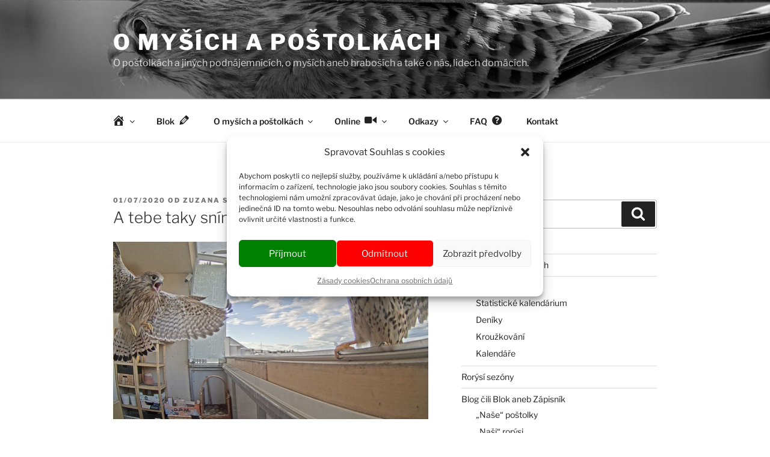

--- FILE ---
content_type: text/html; charset=UTF-8
request_url: https://tinnunculus.sy-sy.cz/index.php/2020/07/01/a-tebe-taky-snim/
body_size: 56138
content:
<!DOCTYPE html>
<html lang="cs-CZ" class="no-js no-svg">
<head>
<meta charset="UTF-8">
<meta name="viewport" content="width=device-width, initial-scale=1.0">
<link rel="profile" href="https://gmpg.org/xfn/11">


<style id="jetpack-boost-critical-css">@media all{#jp-relatedposts{display:none;padding-top:1em;margin:1em 0;position:relative;clear:both}.jp-relatedposts::after{content:"";display:block;clear:both}#jp-relatedposts h3.jp-relatedposts-headline{margin:0 0 1em 0;display:inline-block;float:left;font-size:9pt;font-weight:700;font-family:inherit}#jp-relatedposts h3.jp-relatedposts-headline em::before{content:"";display:block;width:100%;min-width:30px;border-top:1px solid rgb(0 0 0/.2);margin-bottom:1em}#jp-relatedposts h3.jp-relatedposts-headline em{font-style:normal;font-weight:700}.pt-cv-overlaygrid.overlay2.layout1 .pt-cv-content-item:first-child{grid-area:1/1/3!important}.pt-cv-overlaygrid.overlay2.layout2 .pt-cv-content-item:first-child{grid-area:1/1/4!important}.pt-cv-overlaygrid.overlay2.layout3 .pt-cv-content-item:first-child{grid-area:1/1/5!important}@font-face{font-family:Elusive-Icons;font-weight:400;font-style:normal}[class*=el-icon-]{font-family:Elusive-Icons;speak:none;font-style:normal;font-weight:400;font-variant:normal;text-transform:none;line-height:1;-webkit-font-smoothing:antialiased;-moz-osx-font-smoothing:grayscale}.fa-times:before{content:""}.menu-item i._mi{display:inline-block;vertical-align:middle}.menu-item i._mi{width:auto;height:auto;margin-top:-.265em;font-size:1.2em;line-height:1}.menu-item i._after{margin-left:.25em}.visuallyhidden{overflow:hidden;clip:rect(0 0 0 0);position:absolute;width:1px;height:1px;margin:-1px;padding:0;border:0}@font-face{font-family:"Libre Franklin";font-style:normal;font-display:fallback;font-weight:300;unicode-range:U+0102-0103,U+0110-0111,U+0128-0129,U+0168-0169,U+01A0-01A1,U+01AF-01B0,U+1EA0-1EF9,U+20AB}@font-face{font-family:"Libre Franklin";font-style:normal;font-display:fallback;font-weight:300;unicode-range:U+0100-024F,U+0259,U+1E00-1EFF,U+2020,U+20A0-20AB,U+20AD-20CF,U+2113,U+2C60-2C7F,U+A720-A7FF}@font-face{font-family:"Libre Franklin";font-style:normal;font-display:fallback;font-weight:300;unicode-range:U+0000-00FF,U+0131,U+0152-0153,U+02BB-02BC,U+02C6,U+02DA,U+02DC,U+2000-206F,U+2074,U+20AC,U+2122,U+2191,U+2193,U+2212,U+2215,U+FEFF,U+FFFD}@font-face{font-family:"Libre Franklin";font-style:italic;font-display:fallback;font-weight:300;unicode-range:U+0102-0103,U+0110-0111,U+0128-0129,U+0168-0169,U+01A0-01A1,U+01AF-01B0,U+1EA0-1EF9,U+20AB}@font-face{font-family:"Libre Franklin";font-style:italic;font-display:fallback;font-weight:300;unicode-range:U+0100-024F,U+0259,U+1E00-1EFF,U+2020,U+20A0-20AB,U+20AD-20CF,U+2113,U+2C60-2C7F,U+A720-A7FF}@font-face{font-family:"Libre Franklin";font-style:italic;font-display:fallback;font-weight:300;unicode-range:U+0000-00FF,U+0131,U+0152-0153,U+02BB-02BC,U+02C6,U+02DA,U+02DC,U+2000-206F,U+2074,U+20AC,U+2122,U+2191,U+2193,U+2212,U+2215,U+FEFF,U+FFFD}@font-face{font-family:"Libre Franklin";font-style:normal;font-display:fallback;font-weight:400;unicode-range:U+0102-0103,U+0110-0111,U+0128-0129,U+0168-0169,U+01A0-01A1,U+01AF-01B0,U+1EA0-1EF9,U+20AB}@font-face{font-family:"Libre Franklin";font-style:normal;font-display:fallback;font-weight:400;unicode-range:U+0100-024F,U+0259,U+1E00-1EFF,U+2020,U+20A0-20AB,U+20AD-20CF,U+2113,U+2C60-2C7F,U+A720-A7FF}@font-face{font-family:"Libre Franklin";font-style:normal;font-display:fallback;font-weight:400;unicode-range:U+0000-00FF,U+0131,U+0152-0153,U+02BB-02BC,U+02C6,U+02DA,U+02DC,U+2000-206F,U+2074,U+20AC,U+2122,U+2191,U+2193,U+2212,U+2215,U+FEFF,U+FFFD}@font-face{font-family:"Libre Franklin";font-style:italic;font-display:fallback;font-weight:400;unicode-range:U+0102-0103,U+0110-0111,U+0128-0129,U+0168-0169,U+01A0-01A1,U+01AF-01B0,U+1EA0-1EF9,U+20AB}@font-face{font-family:"Libre Franklin";font-style:italic;font-display:fallback;font-weight:400;unicode-range:U+0100-024F,U+0259,U+1E00-1EFF,U+2020,U+20A0-20AB,U+20AD-20CF,U+2113,U+2C60-2C7F,U+A720-A7FF}@font-face{font-family:"Libre Franklin";font-style:italic;font-display:fallback;font-weight:400;unicode-range:U+0000-00FF,U+0131,U+0152-0153,U+02BB-02BC,U+02C6,U+02DA,U+02DC,U+2000-206F,U+2074,U+20AC,U+2122,U+2191,U+2193,U+2212,U+2215,U+FEFF,U+FFFD}@font-face{font-family:"Libre Franklin";font-style:normal;font-display:fallback;font-weight:600;unicode-range:U+0102-0103,U+0110-0111,U+0128-0129,U+0168-0169,U+01A0-01A1,U+01AF-01B0,U+1EA0-1EF9,U+20AB}@font-face{font-family:"Libre Franklin";font-style:normal;font-display:fallback;font-weight:600;unicode-range:U+0100-024F,U+0259,U+1E00-1EFF,U+2020,U+20A0-20AB,U+20AD-20CF,U+2113,U+2C60-2C7F,U+A720-A7FF}@font-face{font-family:"Libre Franklin";font-style:normal;font-display:fallback;font-weight:600;unicode-range:U+0000-00FF,U+0131,U+0152-0153,U+02BB-02BC,U+02C6,U+02DA,U+02DC,U+2000-206F,U+2074,U+20AC,U+2122,U+2191,U+2193,U+2212,U+2215,U+FEFF,U+FFFD}@font-face{font-family:"Libre Franklin";font-style:italic;font-display:fallback;font-weight:600;unicode-range:U+0102-0103,U+0110-0111,U+0128-0129,U+0168-0169,U+01A0-01A1,U+01AF-01B0,U+1EA0-1EF9,U+20AB}@font-face{font-family:"Libre Franklin";font-style:italic;font-display:fallback;font-weight:600;unicode-range:U+0100-024F,U+0259,U+1E00-1EFF,U+2020,U+20A0-20AB,U+20AD-20CF,U+2113,U+2C60-2C7F,U+A720-A7FF}@font-face{font-family:"Libre Franklin";font-style:italic;font-display:fallback;font-weight:600;unicode-range:U+0000-00FF,U+0131,U+0152-0153,U+02BB-02BC,U+02C6,U+02DA,U+02DC,U+2000-206F,U+2074,U+20AC,U+2122,U+2191,U+2193,U+2212,U+2215,U+FEFF,U+FFFD}@font-face{font-family:"Libre Franklin";font-style:normal;font-display:fallback;font-weight:800;unicode-range:U+0102-0103,U+0110-0111,U+0128-0129,U+0168-0169,U+01A0-01A1,U+01AF-01B0,U+1EA0-1EF9,U+20AB}@font-face{font-family:"Libre Franklin";font-style:normal;font-display:fallback;font-weight:800;unicode-range:U+0100-024F,U+0259,U+1E00-1EFF,U+2020,U+20A0-20AB,U+20AD-20CF,U+2113,U+2C60-2C7F,U+A720-A7FF}@font-face{font-family:"Libre Franklin";font-style:normal;font-display:fallback;font-weight:800;unicode-range:U+0000-00FF,U+0131,U+0152-0153,U+02BB-02BC,U+02C6,U+02DA,U+02DC,U+2000-206F,U+2074,U+20AC,U+2122,U+2191,U+2193,U+2212,U+2215,U+FEFF,U+FFFD}@font-face{font-family:"Libre Franklin";font-style:italic;font-display:fallback;font-weight:800;unicode-range:U+0102-0103,U+0110-0111,U+0128-0129,U+0168-0169,U+01A0-01A1,U+01AF-01B0,U+1EA0-1EF9,U+20AB}@font-face{font-family:"Libre Franklin";font-style:italic;font-display:fallback;font-weight:800;unicode-range:U+0100-024F,U+0259,U+1E00-1EFF,U+2020,U+20A0-20AB,U+20AD-20CF,U+2113,U+2C60-2C7F,U+A720-A7FF}@font-face{font-family:"Libre Franklin";font-style:italic;font-display:fallback;font-weight:800;unicode-range:U+0000-00FF,U+0131,U+0152-0153,U+02BB-02BC,U+02C6,U+02DA,U+02DC,U+2000-206F,U+2074,U+20AC,U+2122,U+2191,U+2193,U+2212,U+2215,U+FEFF,U+FFFD}html{font-family:sans-serif;line-height:1.15;-ms-text-size-adjust:100%;-webkit-text-size-adjust:100%}body{margin:0}article,aside,footer,header,nav,section{display:block}h1{font-size:2em;margin:.67em 0}main{display:block}a{background-color:#fff0;-webkit-text-decoration-skip:objects}small{font-size:80%}video{display:inline-block}img{border-style:none}svg:not(:root){overflow:hidden}button,input,textarea{font-family:sans-serif;font-size:100%;line-height:1.15;margin:0}button,input{overflow:visible}button{text-transform:none}[type=submit],button{-webkit-appearance:button}textarea{overflow:auto}[type=checkbox]{-webkit-box-sizing:border-box;-moz-box-sizing:border-box;box-sizing:border-box;padding:0}[type=search]{-webkit-appearance:textfield;outline-offset:-2px}[type=search]::-webkit-search-cancel-button{-webkit-appearance:none}details{display:block}summary{display:list-item}.screen-reader-text{clip-path:inset(50%);height:1px;overflow:hidden;position:absolute!important;width:1px;word-wrap:normal!important}.aligncenter{clear:both;display:block;margin-left:auto;margin-right:auto}.entry-content:after,.entry-content:before,.entry-footer:after,.entry-footer:before,.site-content:after,.site-content:before,.site-header:after,.site-header:before,.widget-area:after,.widget-area:before,.widget:after,.widget:before{content:"";display:table;table-layout:fixed}.entry-content:after,.entry-footer:after,.site-content:after,.site-header:after,.widget-area:after,.widget:after{clear:both}body,button,input,textarea{color:#333;font-family:"Libre Franklin","Helvetica Neue",helvetica,arial,sans-serif;font-size:15px;font-size:.9375rem;font-weight:400;line-height:1.66}h1,h2,h3{clear:both;line-height:1.4;margin:0 0 .75em;padding:1.5em 0 0}h2:first-child,h3:first-child{padding-top:0}h1{font-size:24px;font-size:1.5rem;font-weight:300}h2{color:#666;font-size:20px;font-size:1.25rem;font-weight:300}h3{color:#333;font-size:18px;font-size:1.125rem;font-weight:300}p{margin:0 0 1.5em;padding:0}em,i{font-style:italic}label{color:#333;display:block;font-weight:800;margin-bottom:.5em}input[type=search],textarea{color:#666;background:#fff;background-image:-webkit-linear-gradient(#fff0,#fff0);border:1px solid #bbb;-webkit-border-radius:3px;border-radius:3px;display:block;padding:.7em;width:100%}input[type=checkbox]{margin-right:.5em}input[type=checkbox]+label{font-weight:400}button{background-color:#222;border:0;-webkit-border-radius:2px;border-radius:2px;-webkit-box-shadow:none;box-shadow:none;color:#fff;display:inline-block;font-size:14px;font-size:.875rem;font-weight:800;line-height:1;padding:1em 2em;text-shadow:none}input+button{padding:.75em 2em}ul{margin:0 0 1.5em;padding:0}ul{list-style:disc}li>ul{margin-bottom:0;margin-left:1.5em}a{color:#222;text-decoration:none}.entry-content a,.widget a{-webkit-box-shadow:inset 0-1px 0 rgb(15 15 15);box-shadow:inset 0-1px 0 rgb(15 15 15)}.entry-footer .cat-links a,.entry-footer .tags-links a,.entry-footer a,.entry-meta a,.widget ul li a{-webkit-box-shadow:inset 0-1px 0 rgb(255 255 255);box-shadow:inset 0-1px 0 rgb(255 255 255);text-decoration:none}.entry-content a img{-webkit-box-shadow:0 0 0 8px #fff;box-shadow:0 0 0 8px #fff}.navigation-top{background:#fff;border-bottom:1px solid #eee;border-top:1px solid #eee;font-size:16px;font-size:1rem;position:relative}.navigation-top .wrap{max-width:1000px;padding:0}.navigation-top a{color:#222;font-weight:600}.main-navigation{clear:both;display:block}.main-navigation ul{background:#fff;list-style:none;margin:0;padding:0 1.5em;text-align:left}.main-navigation .menu-item-has-children>a>.icon,.main-navigation ul a>.icon{display:none}.main-navigation>div>ul{border-top:1px solid #eee;padding:.75em 1.695em}.main-navigation ul ul{padding:0 0 0 1.5em}.main-navigation ul ul a{letter-spacing:0;padding:.4em 0;position:relative;text-transform:none}.main-navigation li{border-bottom:1px solid #eee;position:relative}.main-navigation li li,.main-navigation li:last-child{border:0}.main-navigation a{display:block;padding:.5em 0;text-decoration:none}.menu-toggle{background-color:#fff0;border:0;-webkit-box-shadow:none;box-shadow:none;color:#222;display:none;font-size:14px;font-size:.875rem;font-weight:800;line-height:1.5;margin:1px auto 2px;padding:1em;text-shadow:none}.menu-toggle .icon{margin-right:.5em;top:-2px}.menu-toggle .icon-close{display:none}html{-webkit-box-sizing:border-box;-moz-box-sizing:border-box;box-sizing:border-box}*,:after,:before{-webkit-box-sizing:inherit;-moz-box-sizing:inherit;box-sizing:inherit}body{background:#fff}#page{position:relative;word-wrap:break-word}.wrap{margin-left:auto;margin-right:auto;max-width:700px;padding-left:2em;padding-right:2em}.wrap:after{clear:both;content:"";display:block}#masthead .wrap{position:relative}.site-header{background-color:#fafafa;position:relative}.site-branding{padding:1em 0;position:relative;z-index:3}.site-branding a{text-decoration:none}.site-title{clear:none;font-size:24px;font-size:1.5rem;font-weight:800;line-height:1.25;letter-spacing:.08em;margin:0;padding:0;text-transform:uppercase}.site-title,.site-title a{color:#222;opacity:1}body.has-header-image .site-title,body.has-header-image .site-title a{color:#fff}.site-description{color:#666;font-size:13px;font-size:.8125rem;margin-bottom:0}body.has-header-image .site-description{color:#fff;opacity:.8}body:not(.title-tagline-hidden) .site-branding-text{display:inline-block;max-width:100%;vertical-align:middle}.custom-header{position:relative}.custom-header-media{bottom:0;left:0;overflow:hidden;position:absolute;right:0;top:0;width:100%}.custom-header-media:before{background:-moz-linear-gradient(to top,#fff0 0,rgb(0 0 0/.3) 75%,rgb(0 0 0/.3) 100%);background:-webkit-linear-gradient(to top,#fff0 0,rgb(0 0 0/.3) 75%,rgb(0 0 0/.3) 100%);background:linear-gradient(to bottom,#fff0 0,rgb(0 0 0/.3) 75%,rgb(0 0 0/.3) 100%);bottom:0;content:"";display:block;height:100%;left:0;position:absolute;right:0;z-index:2}.has-header-image .custom-header-media img{position:fixed;height:auto;left:50%;max-width:1000%;min-height:100%;min-width:100%;min-width:100vw;width:auto;top:50%;padding-bottom:1px;-ms-transform:translateX(-50%) translateY(-50%);-moz-transform:translateX(-50%) translateY(-50%);-webkit-transform:translateX(-50%) translateY(-50%);transform:translateX(-50%) translateY(-50%)}.has-header-image:not(.twentyseventeen-front-page):not(.home) .custom-header-media img{bottom:0;position:absolute;top:auto;-ms-transform:translateX(-50%) translateY(0);-moz-transform:translateX(-50%) translateY(0);-webkit-transform:translateX(-50%) translateY(0);transform:translateX(-50%) translateY(0)}@supports (object-fit:cover){.has-header-image .custom-header-media img,.has-header-image:not(.twentyseventeen-front-page):not(.home) .custom-header-media img{height:100%;left:0;-o-object-fit:cover;object-fit:cover;top:0;-ms-transform:none;-moz-transform:none;-webkit-transform:none;transform:none;width:100%}}.site-content-contain{background-color:#fff;position:relative}.site-content{padding:2.5em 0 0}.entry-header .entry-title{margin-bottom:.25em}.entry-title:not(:first-child){padding-top:0}.entry-meta{color:#767676;font-size:11px;font-size:.6875rem;font-weight:800;letter-spacing:.1818em;padding-bottom:.25em;text-transform:uppercase}.entry-meta a{color:#767676}.byline,.updated:not(.published){display:none}.single .byline{display:inline}body:not(.twentyseventeen-front-page) .entry-header{padding:1em 0}body:not(.twentyseventeen-front-page) #comments,body:not(.twentyseventeen-front-page) .entry-content,body:not(.twentyseventeen-front-page) .entry-header{margin-left:auto;margin-right:auto}body:not(.twentyseventeen-front-page) .entry-header{padding-top:0}.single-featured-image-header{background-color:#fafafa;border-bottom:1px solid #eee}.single-featured-image-header img{display:block;margin:auto}.entry-footer{border-bottom:1px solid #eee;border-top:1px solid #eee;margin-top:2em;padding:2em 0}.entry-footer .cat-links,.entry-footer .tags-links{display:block;font-size:11px;font-size:.6875rem;font-weight:800;letter-spacing:.1818em;padding-left:2.5em;position:relative;text-transform:uppercase}.entry-footer .cat-links+.tags-links{margin-top:1em}.entry-footer .cat-links a,.entry-footer .tags-links a{color:#333}.entry-footer .cat-links .icon,.entry-footer .tags-links .icon{color:#767676;left:0;margin-right:.5em;position:absolute;top:2px}#comments{clear:both;padding:2em 0 .5em}.comment-reply-title small{margin-left:.5em}#secondary{padding:1em 0 2em}.widget{padding-bottom:3em}.widget ul{list-style:none;margin:0}.widget ul li{border-bottom:1px solid #ddd;border-top:1px solid #ddd;padding:.5em 0}.widget:not(.widget_tag_cloud) ul li+li{margin-top:-1px}.widget ul li ul{margin:0 0-1px;padding:0;position:relative}.widget ul li li{border:0;padding-left:24px;padding-left:1.5rem}.widget_nav_menu ul li li{padding-bottom:.25em;padding-top:.25em}.widget_text{word-wrap:break-word}.search-form{position:relative}.search-form .search-submit{bottom:3px;padding:.5em 1em;position:absolute;right:3px;top:3px}.search-form .search-submit .icon{height:24px;top:-2px;width:24px}img,video{height:auto;max-width:100%}.icon{display:inline-block;fill:currentColor;height:1em;position:relative;top:-.0625em;vertical-align:middle;width:1em}.no-svg .search-submit .screen-reader-text{clip-path:none;font-size:16px;font-size:1rem;font-weight:400;height:auto;position:relative!important;width:auto}@media screen and (min-width:30em){body,button,input,textarea{font-size:18px;font-size:1.125rem}h1{font-size:30px;font-size:1.875rem}h2{font-size:26px;font-size:1.625rem}h3{font-size:22px;font-size:1.375rem}.site-branding{padding:3em 0}}@media screen and (min-width:48em){html{scroll-padding-top:calc(var(--wp-admin--admin-bar--height,0px) + 72px)}body,button,input,textarea{font-size:16px;font-size:1rem;line-height:1.5}.wrap{max-width:1000px;padding-left:3em;padding-right:3em}.has-sidebar:not(.error404) #primary{float:left;width:58%}.has-sidebar #secondary{float:right;padding-top:0;width:36%}.site-branding{margin-bottom:0}.custom-header-media{height:165px;position:relative}.has-header-image:not(.twentyseventeen-front-page):not(.home) .custom-header-media{bottom:0;height:auto;left:0;position:absolute;right:0;top:0}.site-title{font-size:36px;font-size:2.25rem}.site-description{font-size:16px;font-size:1rem}.navigation-top{bottom:0;font-size:14px;font-size:.875rem;left:0;position:absolute;right:0;width:100%;z-index:3}.navigation-top .wrap{max-width:1000px;padding:.75em 3.4166666666667em}.navigation-top nav{margin-left:-1.25em}.main-navigation{width:auto}.main-navigation ul{background:#fff0;padding:0}.main-navigation>div>ul{border:0;margin-bottom:0;padding:0}.main-navigation li{border:0;display:inline-block}.main-navigation li li{display:block}.main-navigation a{padding:1em 1.25em}.main-navigation ul ul{background:#fff;border:1px solid #bbb;left:-999em;padding:0;position:absolute;top:100%;z-index:99999}.main-navigation ul li.menu-item-has-children:after,.main-navigation ul li.menu-item-has-children:before{border-style:solid;border-width:0 6px 6px;content:"";display:none;height:0;position:absolute;right:1em;bottom:-1px;width:0;z-index:100000}.main-navigation ul li.menu-item-has-children:before{border-color:#fff0 #fff0 #bbb;bottom:0}.main-navigation ul li.menu-item-has-children:after{border-color:#fff0 #fff0 #fff}.main-navigation ul ul a{padding:.75em 1.25em;width:16em}.main-navigation .menu-item-has-children>a>.icon{display:inline;left:5px;position:relative;top:-1px}.main-navigation ul ul .menu-item-has-children>a>.icon{margin-top:-9px;left:auto;position:absolute;right:1em;top:50%;-webkit-transform:rotate(-90deg);-ms-transform:rotate(-90deg);transform:rotate(-90deg)}.main-navigation ul ul ul{left:-999em;margin-top:-1px;top:0}.site-content{padding:5.5em 0 0}.single-post .entry-title{font-size:26px;font-size:1.625rem}.entry-footer{display:table;width:100%}.entry-footer .cat-tags-links{display:table-cell;vertical-align:middle;width:100%}#comments{padding-top:5em}#secondary{font-size:14px;font-size:.875rem;line-height:1.6}}@media screen and (min-width:67em){.navigation-top .wrap{padding:.75em 2em}.navigation-top nav{margin-left:0}}.screen-reader-text{border:0;clip-path:inset(50%);height:1px;margin:-1px;overflow:hidden;padding:0;position:absolute!important;width:1px;word-wrap:normal!important}}@media all{@font-face{font-family:dashicons;font-weight:400;font-style:normal}.dashicons{font-family:dashicons;display:inline-block;line-height:1;font-weight:400;font-style:normal;text-decoration:inherit;text-transform:none;text-rendering:auto;-webkit-font-smoothing:antialiased;-moz-osx-font-smoothing:grayscale;width:20px;height:20px;font-size:20px;vertical-align:top;text-align:center}.dashicons-admin-home:before{content:""}.dashicons-edit:before{content:""}.dashicons-editor-help:before{content:""}.dashicons-portfolio:before{content:""}.dashicons-video-alt2:before{content:""}.dashicons-video-alt3:before{content:""}.dashicons-visibility:before{content:""}}@media all{.pdfemb-viewer{overflow:hidden;line-height:1;margin:0;padding:0;border:1px solid #000;position:relative;text-align:left;direction:ltr;background-color:#d3d3d3}}@media all{.wp-video{max-width:100%;height:auto}video.wp-video-shortcode{max-width:100%;display:inline-block}}@media all{.swiper{display:block;list-style:none;margin-left:auto;margin-right:auto;overflow:hidden;padding:0;position:relative;z-index:1}.swiper-wrapper{box-sizing:initial;display:flex;height:100%;position:relative;width:100%;z-index:1}.swiper-wrapper{transform:translateZ(0)}.swiper-button-next,.swiper-button-prev{align-items:center;color:#007aff;display:flex;height:44px;justify-content:center;margin-top:-22px;position:absolute;top:50%;width:27px;z-index:10}.swiper-button-next svg,.swiper-button-prev svg{height:100%;-o-object-fit:contain;object-fit:contain;transform-origin:center;width:100%}.swiper-button-prev{left:10px;right:auto}.swiper-button-next:after,.swiper-button-prev:after{font-family:swiper-icons;font-size:44px;font-variant:normal;letter-spacing:0;line-height:1;text-transform:none!important}.swiper-button-prev:after{content:"prev"}.swiper-button-next{left:auto;right:10px}.swiper-button-next:after{content:"next"}.swiper-pagination{position:absolute;text-align:center;transform:translateZ(0);z-index:10}:root{--jp-carousel-primary-color:#fff;--jp-carousel-primary-subtle-color:#999;--jp-carousel-bg-color:#000;--jp-carousel-bg-faded-color:#222}:root .jp-carousel-light{--jp-carousel-primary-color:#000;--jp-carousel-primary-subtle-color:#646970;--jp-carousel-bg-color:#fff;--jp-carousel-bg-faded-color:#fbfbfb}.jp-carousel-overlay .swiper-button-next,.jp-carousel-overlay .swiper-button-prev{background-image:none}.jp-carousel-wrap *{line-height:inherit}.jp-carousel-wrap.swiper{height:auto;width:100vw}.jp-carousel-overlay .swiper-button-next,.jp-carousel-overlay .swiper-button-prev{opacity:.5;height:initial;width:initial;padding:20px 40px;background-image:none}.jp-carousel-overlay .swiper-button-next::after,.jp-carousel-overlay .swiper-button-prev::after{content:none}.jp-carousel-overlay .swiper-button-next svg,.jp-carousel-overlay .swiper-button-prev svg{height:30px;width:28px;background:var(--jp-carousel-bg-color);border-radius:4px}.jp-carousel-overlay{font-family:"Helvetica Neue",sans-serif!important;z-index:2147483647;overflow-x:hidden;overflow-y:auto;direction:ltr;position:fixed;top:0;right:0;bottom:0;left:0;background:var(--jp-carousel-bg-color)}.jp-carousel-overlay *{box-sizing:border-box}.jp-carousel-overlay h2::before,.jp-carousel-overlay h3::before{content:none;display:none}.jp-carousel-overlay .swiper .swiper-button-prev{left:0;right:auto}.jp-carousel-overlay .swiper .swiper-button-next{right:0;left:auto}.jp-carousel-container{display:grid;grid-template-rows:1fr 64px;height:100%}.jp-carousel-info{display:flex;flex-direction:column;text-align:left!important;-webkit-font-smoothing:subpixel-antialiased!important;z-index:100;background-color:var(--jp-carousel-bg-color);opacity:1}.jp-carousel-info-footer{position:relative;background-color:var(--jp-carousel-bg-color);height:64px;display:flex;align-items:center;justify-content:space-between;width:100vw}.jp-carousel-info-extra{display:none;background-color:var(--jp-carousel-bg-color);padding:35px;width:100vw;border-top:1px solid var(--jp-carousel-bg-faded-color)}.jp-carousel-title-and-caption{margin-bottom:15px}.jp-carousel-photo-info{left:0!important;width:100%!important}.jp-carousel-comments-wrapper{padding:0;width:100%!important;display:none}.jp-carousel-close-hint{letter-spacing:0!important;position:fixed;top:20px;right:30px;padding:10px;text-align:right;width:45px;height:45px;z-index:15;color:var(--jp-carousel-primary-color)}.jp-carousel-close-hint svg{padding:3px 2px;background:var(--jp-carousel-bg-color);border-radius:4px}.jp-carousel-pagination-container{flex:1;margin:0 15px 0 35px}.jp-carousel-pagination,.jp-swiper-pagination{color:var(--jp-carousel-primary-color);font-size:15px;font-weight:400;white-space:nowrap;display:none;position:static!important}.jp-carousel-pagination-container .swiper-pagination{text-align:left;line-height:8px}.jp-carousel-pagination{padding-left:5px}.jp-carousel-info-footer .jp-carousel-photo-title-container{flex:4;justify-content:center;overflow:hidden;margin:0}.jp-carousel-photo-caption,.jp-carousel-photo-title{background:0 0!important;border:none!important;display:inline-block;font:400 20px/1.3em"Helvetica Neue",sans-serif;line-height:normal;letter-spacing:0!important;margin:0 0 10px 0;padding:0;overflow:hidden;text-shadow:none!important;text-transform:none!important;color:var(--jp-carousel-primary-color)}.jp-carousel-info-footer .jp-carousel-photo-caption{text-align:center;font-size:15px;white-space:nowrap;color:var(--jp-carousel-primary-subtle-color);margin:0;text-overflow:ellipsis}.jp-carousel-photo-title{font-size:32px;margin-bottom:2px}.jp-carousel-photo-description{color:var(--jp-carousel-primary-subtle-color);font-size:16px;margin:25px 0;width:100%;overflow:hidden;overflow-wrap:break-word}.jp-carousel-caption{font-size:14px;font-weight:400;margin:0}.jp-carousel-image-meta{color:var(--jp-carousel-primary-color);font:12px/1.4"Helvetica Neue",sans-serif!important;width:100%;display:none}.jp-carousel-image-meta ul{margin:0!important;padding:0!important;list-style:none!important}a.jp-carousel-image-download{display:inline-block;clear:both;color:var(--jp-carousel-primary-subtle-color);line-height:1;font-weight:400;font-size:14px;text-decoration:none}a.jp-carousel-image-download svg{display:inline-block;vertical-align:middle;margin:0 3px;padding-bottom:2px}#jp-carousel-loading-overlay{display:none;position:fixed;top:0;bottom:0;left:0;right:0}#jp-carousel-loading-wrapper{display:flex;align-items:center;justify-content:center;height:100vh;width:100vw}#jp-carousel-library-loading,#jp-carousel-library-loading::after{border-radius:50%;width:40px;height:40px}#jp-carousel-library-loading{float:left;margin:22px 0 0 10px;font-size:10px;position:relative;text-indent:-9999em;border-top:8px solid rgb(255 255 255/.2);border-right:8px solid rgb(255 255 255/.2);border-bottom:8px solid rgb(255 255 255/.2);border-left:8px solid var(--jp-carousel-primary-color);transform:translateZ(0)}.jp-carousel-info-content-wrapper{max-width:800px;margin:auto}.jp-carousel-photo-icons-container{flex:1;display:block;text-align:right;margin:0 20px 0 30px;white-space:nowrap}.jp-carousel-icon-btn{padding:16px;text-decoration:none;border:none;background:0 0;display:inline-block;height:64px}.jp-carousel-icon{border:none;display:inline-block;line-height:0;font-weight:400;font-style:normal;border-radius:4px;width:31px;padding:4px 3px 3px}.jp-carousel-icon svg{display:inline-block}.jp-carousel-overlay rect{fill:var(--jp-carousel-primary-color)}@media only screen and (max-width:760px){.jp-carousel-overlay .swiper .swiper-button-next,.jp-carousel-overlay .swiper .swiper-button-prev{display:none!important}.jp-carousel-image-meta{float:none!important;width:100%!important;box-sizing:border-box;margin-left:0}.jp-carousel-close-hint{font-size:26px!important;position:fixed!important;top:10px;right:10px}.jp-carousel-wrap{background-color:var(--jp-carousel-bg-color)}.jp-carousel-caption{overflow:visible!important}.jp-carousel-info-footer .jp-carousel-photo-title-container{display:none}.jp-carousel-photo-icons-container{margin:0 10px 0 0;white-space:nowrap}.jp-carousel-icon-btn{padding-left:20px}.jp-carousel-pagination{padding-left:5px}.jp-carousel-pagination-container{margin-left:25px}}}@media all{.swiper{display:block;list-style:none;margin-left:auto;margin-right:auto;overflow:hidden;padding:0;position:relative;z-index:1}.swiper-wrapper{box-sizing:initial;display:flex;height:100%;position:relative;width:100%;z-index:1}.swiper-wrapper{transform:translateZ(0)}.swiper-button-next,.swiper-button-prev{align-items:center;color:#007aff;display:flex;height:44px;justify-content:center;margin-top:-22px;position:absolute;top:50%;width:27px;z-index:10}.swiper-button-next svg,.swiper-button-prev svg{height:100%;-o-object-fit:contain;object-fit:contain;transform-origin:center;width:100%}.swiper-button-prev{left:10px;right:auto}.swiper-button-next:after,.swiper-button-prev:after{font-family:swiper-icons;font-size:44px;font-variant:normal;letter-spacing:0;line-height:1;text-transform:none!important}.swiper-button-prev:after{content:"prev"}.swiper-button-next{left:auto;right:10px}.swiper-button-next:after{content:"next"}.swiper-pagination{position:absolute;text-align:center;transform:translateZ(0);z-index:10}:root{--jp-carousel-primary-color:#fff;--jp-carousel-primary-subtle-color:#999;--jp-carousel-bg-color:#000;--jp-carousel-bg-faded-color:#222}:root .jp-carousel-light{--jp-carousel-primary-color:#000;--jp-carousel-primary-subtle-color:#646970;--jp-carousel-bg-color:#fff;--jp-carousel-bg-faded-color:#fbfbfb}.jp-carousel-overlay .swiper-button-next,.jp-carousel-overlay .swiper-button-prev{background-image:none}.jp-carousel-wrap *{line-height:inherit}.jp-carousel-wrap.swiper{height:auto;width:100vw}.jp-carousel-overlay .swiper-button-next,.jp-carousel-overlay .swiper-button-prev{opacity:.5;height:initial;width:initial;padding:20px 40px;background-image:none}.jp-carousel-overlay .swiper-button-next::after,.jp-carousel-overlay .swiper-button-prev::after{content:none}.jp-carousel-overlay .swiper-button-next svg,.jp-carousel-overlay .swiper-button-prev svg{height:30px;width:28px;background:var(--jp-carousel-bg-color);border-radius:4px}.jp-carousel-overlay{font-family:"Helvetica Neue",sans-serif!important;z-index:2147483647;overflow-x:hidden;overflow-y:auto;direction:ltr;position:fixed;top:0;right:0;bottom:0;left:0;background:var(--jp-carousel-bg-color)}.jp-carousel-overlay *{box-sizing:border-box}.jp-carousel-overlay h2::before,.jp-carousel-overlay h3::before{content:none;display:none}.jp-carousel-overlay .swiper .swiper-button-prev{left:0;right:auto}.jp-carousel-overlay .swiper .swiper-button-next{right:0;left:auto}.jp-carousel-container{display:grid;grid-template-rows:1fr 64px;height:100%}.jp-carousel-info{display:flex;flex-direction:column;text-align:left!important;-webkit-font-smoothing:subpixel-antialiased!important;z-index:100;background-color:var(--jp-carousel-bg-color);opacity:1}.jp-carousel-info-footer{position:relative;background-color:var(--jp-carousel-bg-color);height:64px;display:flex;align-items:center;justify-content:space-between;width:100vw}.jp-carousel-info-extra{display:none;background-color:var(--jp-carousel-bg-color);padding:35px;width:100vw;border-top:1px solid var(--jp-carousel-bg-faded-color)}.jp-carousel-title-and-caption{margin-bottom:15px}.jp-carousel-photo-info{left:0!important;width:100%!important}.jp-carousel-comments-wrapper{padding:0;width:100%!important;display:none}.jp-carousel-close-hint{letter-spacing:0!important;position:fixed;top:20px;right:30px;padding:10px;text-align:right;width:45px;height:45px;z-index:15;color:var(--jp-carousel-primary-color)}.jp-carousel-close-hint svg{padding:3px 2px;background:var(--jp-carousel-bg-color);border-radius:4px}.jp-carousel-pagination-container{flex:1;margin:0 15px 0 35px}.jp-carousel-pagination,.jp-swiper-pagination{color:var(--jp-carousel-primary-color);font-size:15px;font-weight:400;white-space:nowrap;display:none;position:static!important}.jp-carousel-pagination-container .swiper-pagination{text-align:left;line-height:8px}.jp-carousel-pagination{padding-left:5px}.jp-carousel-info-footer .jp-carousel-photo-title-container{flex:4;justify-content:center;overflow:hidden;margin:0}.jp-carousel-photo-caption,.jp-carousel-photo-title{background:0 0!important;border:none!important;display:inline-block;font:400 20px/1.3em"Helvetica Neue",sans-serif;line-height:normal;letter-spacing:0!important;margin:0 0 10px 0;padding:0;overflow:hidden;text-shadow:none!important;text-transform:none!important;color:var(--jp-carousel-primary-color)}.jp-carousel-info-footer .jp-carousel-photo-caption{text-align:center;font-size:15px;white-space:nowrap;color:var(--jp-carousel-primary-subtle-color);margin:0;text-overflow:ellipsis}.jp-carousel-photo-title{font-size:32px;margin-bottom:2px}.jp-carousel-photo-description{color:var(--jp-carousel-primary-subtle-color);font-size:16px;margin:25px 0;width:100%;overflow:hidden;overflow-wrap:break-word}.jp-carousel-caption{font-size:14px;font-weight:400;margin:0}.jp-carousel-image-meta{color:var(--jp-carousel-primary-color);font:12px/1.4"Helvetica Neue",sans-serif!important;width:100%;display:none}.jp-carousel-image-meta ul{margin:0!important;padding:0!important;list-style:none!important}a.jp-carousel-image-download{display:inline-block;clear:both;color:var(--jp-carousel-primary-subtle-color);line-height:1;font-weight:400;font-size:14px;text-decoration:none}a.jp-carousel-image-download svg{display:inline-block;vertical-align:middle;margin:0 3px;padding-bottom:2px}#jp-carousel-loading-overlay{display:none;position:fixed;top:0;bottom:0;left:0;right:0}#jp-carousel-loading-wrapper{display:flex;align-items:center;justify-content:center;height:100vh;width:100vw}#jp-carousel-library-loading,#jp-carousel-library-loading::after{border-radius:50%;width:40px;height:40px}#jp-carousel-library-loading{float:left;margin:22px 0 0 10px;font-size:10px;position:relative;text-indent:-9999em;border-top:8px solid rgb(255 255 255/.2);border-right:8px solid rgb(255 255 255/.2);border-bottom:8px solid rgb(255 255 255/.2);border-left:8px solid var(--jp-carousel-primary-color);transform:translateZ(0)}.jp-carousel-info-content-wrapper{max-width:800px;margin:auto}.jp-carousel-photo-icons-container{flex:1;display:block;text-align:right;margin:0 20px 0 30px;white-space:nowrap}.jp-carousel-icon-btn{padding:16px;text-decoration:none;border:none;background:0 0;display:inline-block;height:64px}.jp-carousel-icon{border:none;display:inline-block;line-height:0;font-weight:400;font-style:normal;border-radius:4px;width:31px;padding:4px 3px 3px}.jp-carousel-icon svg{display:inline-block}.jp-carousel-overlay rect{fill:var(--jp-carousel-primary-color)}@media only screen and (max-width:760px){.jp-carousel-overlay .swiper .swiper-button-next,.jp-carousel-overlay .swiper .swiper-button-prev{display:none!important}.jp-carousel-image-meta{float:none!important;width:100%!important;box-sizing:border-box;margin-left:0}.jp-carousel-close-hint{font-size:26px!important;position:fixed!important;top:10px;right:10px}.jp-carousel-wrap{background-color:var(--jp-carousel-bg-color)}.jp-carousel-caption{overflow:visible!important}.jp-carousel-info-footer .jp-carousel-photo-title-container{display:none}.jp-carousel-photo-icons-container{margin:0 10px 0 0;white-space:nowrap}.jp-carousel-icon-btn{padding-left:20px}.jp-carousel-pagination{padding-left:5px}.jp-carousel-pagination-container{margin-left:25px}}.pdfemb-viewer{overflow:hidden;line-height:1;margin:0;padding:0;border:1px solid #000;position:relative;text-align:left;direction:ltr;background-color:#d3d3d3}}</style><title>A tebe taky sním &#8211; O myších a&nbsp;poštolkách</title>
<meta name='robots' content='max-image-preview:large' />
<!-- Jetpack Site Verification Tags -->
<meta name="google-site-verification" content="VnfsZs9-WuRweH5Sr6lIteMVouDAF4DYNjcyJ_qtlSo" />
<link rel='dns-prefetch' href='//secure.gravatar.com' />
<link rel='dns-prefetch' href='//stats.wp.com' />
<link rel='dns-prefetch' href='//v0.wordpress.com' />
<link rel='preconnect' href='//i0.wp.com' />
<link rel='preconnect' href='//c0.wp.com' />
<link rel="alternate" type="application/rss+xml" title="O myších a poštolkách &raquo; RSS zdroj" href="https://tinnunculus.sy-sy.cz/index.php/feed/" />
<link rel="alternate" type="application/rss+xml" title="O myších a poštolkách &raquo; RSS komentářů" href="https://tinnunculus.sy-sy.cz/index.php/comments/feed/" />
<link rel="alternate" type="application/rss+xml" title="O myších a poštolkách &raquo; RSS komentářů pro A tebe taky sním" href="https://tinnunculus.sy-sy.cz/index.php/2020/07/01/a-tebe-taky-snim/feed/" />
<link rel="alternate" title="oEmbed (JSON)" type="application/json+oembed" href="https://tinnunculus.sy-sy.cz/index.php/wp-json/oembed/1.0/embed?url=https%3A%2F%2Ftinnunculus.sy-sy.cz%2Findex.php%2F2020%2F07%2F01%2Fa-tebe-taky-snim%2F&#038;lang=cs" />
<link rel="alternate" title="oEmbed (XML)" type="text/xml+oembed" href="https://tinnunculus.sy-sy.cz/index.php/wp-json/oembed/1.0/embed?url=https%3A%2F%2Ftinnunculus.sy-sy.cz%2Findex.php%2F2020%2F07%2F01%2Fa-tebe-taky-snim%2F&#038;format=xml&#038;lang=cs" />
<noscript><link rel='stylesheet' id='all-css-88605410f92eafce58ca75406d74107a' href='https://tinnunculus.sy-sy.cz/wp-content/boost-cache/static/5bd0c52733.min.css' type='text/css' media='all' /></noscript><link rel='stylesheet' id='all-css-88605410f92eafce58ca75406d74107a' href='https://tinnunculus.sy-sy.cz/wp-content/boost-cache/static/5bd0c52733.min.css' type='text/css' media="not all" data-media="all" onload="this.media=this.dataset.media; delete this.dataset.media; this.removeAttribute( 'onload' );" />
<style id='wp-img-auto-sizes-contain-inline-css'>
img:is([sizes=auto i],[sizes^="auto," i]){contain-intrinsic-size:3000px 1500px}
/*# sourceURL=wp-img-auto-sizes-contain-inline-css */
</style>
<noscript><link rel='stylesheet' id='dashicons-css' href='https://tinnunculus.sy-sy.cz/wp-includes/css/dashicons.min.css?ver=6.9' media='all' />
</noscript><link rel='stylesheet' id='dashicons-css' href='https://tinnunculus.sy-sy.cz/wp-includes/css/dashicons.min.css?ver=6.9' media="not all" data-media="all" onload="this.media=this.dataset.media; delete this.dataset.media; this.removeAttribute( 'onload' );" />
<style id='wp-emoji-styles-inline-css'>

	img.wp-smiley, img.emoji {
		display: inline !important;
		border: none !important;
		box-shadow: none !important;
		height: 1em !important;
		width: 1em !important;
		margin: 0 0.07em !important;
		vertical-align: -0.1em !important;
		background: none !important;
		padding: 0 !important;
	}
/*# sourceURL=wp-emoji-styles-inline-css */
</style>
<style id='wp-block-library-inline-css'>
:root{--wp-block-synced-color:#7a00df;--wp-block-synced-color--rgb:122,0,223;--wp-bound-block-color:var(--wp-block-synced-color);--wp-editor-canvas-background:#ddd;--wp-admin-theme-color:#007cba;--wp-admin-theme-color--rgb:0,124,186;--wp-admin-theme-color-darker-10:#006ba1;--wp-admin-theme-color-darker-10--rgb:0,107,160.5;--wp-admin-theme-color-darker-20:#005a87;--wp-admin-theme-color-darker-20--rgb:0,90,135;--wp-admin-border-width-focus:2px}@media (min-resolution:192dpi){:root{--wp-admin-border-width-focus:1.5px}}.wp-element-button{cursor:pointer}:root .has-very-light-gray-background-color{background-color:#eee}:root .has-very-dark-gray-background-color{background-color:#313131}:root .has-very-light-gray-color{color:#eee}:root .has-very-dark-gray-color{color:#313131}:root .has-vivid-green-cyan-to-vivid-cyan-blue-gradient-background{background:linear-gradient(135deg,#00d084,#0693e3)}:root .has-purple-crush-gradient-background{background:linear-gradient(135deg,#34e2e4,#4721fb 50%,#ab1dfe)}:root .has-hazy-dawn-gradient-background{background:linear-gradient(135deg,#faaca8,#dad0ec)}:root .has-subdued-olive-gradient-background{background:linear-gradient(135deg,#fafae1,#67a671)}:root .has-atomic-cream-gradient-background{background:linear-gradient(135deg,#fdd79a,#004a59)}:root .has-nightshade-gradient-background{background:linear-gradient(135deg,#330968,#31cdcf)}:root .has-midnight-gradient-background{background:linear-gradient(135deg,#020381,#2874fc)}:root{--wp--preset--font-size--normal:16px;--wp--preset--font-size--huge:42px}.has-regular-font-size{font-size:1em}.has-larger-font-size{font-size:2.625em}.has-normal-font-size{font-size:var(--wp--preset--font-size--normal)}.has-huge-font-size{font-size:var(--wp--preset--font-size--huge)}.has-text-align-center{text-align:center}.has-text-align-left{text-align:left}.has-text-align-right{text-align:right}.has-fit-text{white-space:nowrap!important}#end-resizable-editor-section{display:none}.aligncenter{clear:both}.items-justified-left{justify-content:flex-start}.items-justified-center{justify-content:center}.items-justified-right{justify-content:flex-end}.items-justified-space-between{justify-content:space-between}.screen-reader-text{border:0;clip-path:inset(50%);height:1px;margin:-1px;overflow:hidden;padding:0;position:absolute;width:1px;word-wrap:normal!important}.screen-reader-text:focus{background-color:#ddd;clip-path:none;color:#444;display:block;font-size:1em;height:auto;left:5px;line-height:normal;padding:15px 23px 14px;text-decoration:none;top:5px;width:auto;z-index:100000}html :where(.has-border-color){border-style:solid}html :where([style*=border-top-color]){border-top-style:solid}html :where([style*=border-right-color]){border-right-style:solid}html :where([style*=border-bottom-color]){border-bottom-style:solid}html :where([style*=border-left-color]){border-left-style:solid}html :where([style*=border-width]){border-style:solid}html :where([style*=border-top-width]){border-top-style:solid}html :where([style*=border-right-width]){border-right-style:solid}html :where([style*=border-bottom-width]){border-bottom-style:solid}html :where([style*=border-left-width]){border-left-style:solid}html :where(img[class*=wp-image-]){height:auto;max-width:100%}:where(figure){margin:0 0 1em}html :where(.is-position-sticky){--wp-admin--admin-bar--position-offset:var(--wp-admin--admin-bar--height,0px)}@media screen and (max-width:600px){html :where(.is-position-sticky){--wp-admin--admin-bar--position-offset:0px}}

/*# sourceURL=wp-block-library-inline-css */
</style><noscript><link rel='stylesheet' id='all-css-855e3aa2218d0981dceae61327e884f7' href='https://tinnunculus.sy-sy.cz/wp-content/boost-cache/static/be6255a141.min.css' type='text/css' media='all' /></noscript><link rel='stylesheet' id='all-css-855e3aa2218d0981dceae61327e884f7' href='https://tinnunculus.sy-sy.cz/wp-content/boost-cache/static/be6255a141.min.css' type='text/css' media="not all" data-media="all" onload="this.media=this.dataset.media; delete this.dataset.media; this.removeAttribute( 'onload' );" />
<style id='global-styles-inline-css'>
:root{--wp--preset--aspect-ratio--square: 1;--wp--preset--aspect-ratio--4-3: 4/3;--wp--preset--aspect-ratio--3-4: 3/4;--wp--preset--aspect-ratio--3-2: 3/2;--wp--preset--aspect-ratio--2-3: 2/3;--wp--preset--aspect-ratio--16-9: 16/9;--wp--preset--aspect-ratio--9-16: 9/16;--wp--preset--color--black: #000000;--wp--preset--color--cyan-bluish-gray: #abb8c3;--wp--preset--color--white: #ffffff;--wp--preset--color--pale-pink: #f78da7;--wp--preset--color--vivid-red: #cf2e2e;--wp--preset--color--luminous-vivid-orange: #ff6900;--wp--preset--color--luminous-vivid-amber: #fcb900;--wp--preset--color--light-green-cyan: #7bdcb5;--wp--preset--color--vivid-green-cyan: #00d084;--wp--preset--color--pale-cyan-blue: #8ed1fc;--wp--preset--color--vivid-cyan-blue: #0693e3;--wp--preset--color--vivid-purple: #9b51e0;--wp--preset--gradient--vivid-cyan-blue-to-vivid-purple: linear-gradient(135deg,rgb(6,147,227) 0%,rgb(155,81,224) 100%);--wp--preset--gradient--light-green-cyan-to-vivid-green-cyan: linear-gradient(135deg,rgb(122,220,180) 0%,rgb(0,208,130) 100%);--wp--preset--gradient--luminous-vivid-amber-to-luminous-vivid-orange: linear-gradient(135deg,rgb(252,185,0) 0%,rgb(255,105,0) 100%);--wp--preset--gradient--luminous-vivid-orange-to-vivid-red: linear-gradient(135deg,rgb(255,105,0) 0%,rgb(207,46,46) 100%);--wp--preset--gradient--very-light-gray-to-cyan-bluish-gray: linear-gradient(135deg,rgb(238,238,238) 0%,rgb(169,184,195) 100%);--wp--preset--gradient--cool-to-warm-spectrum: linear-gradient(135deg,rgb(74,234,220) 0%,rgb(151,120,209) 20%,rgb(207,42,186) 40%,rgb(238,44,130) 60%,rgb(251,105,98) 80%,rgb(254,248,76) 100%);--wp--preset--gradient--blush-light-purple: linear-gradient(135deg,rgb(255,206,236) 0%,rgb(152,150,240) 100%);--wp--preset--gradient--blush-bordeaux: linear-gradient(135deg,rgb(254,205,165) 0%,rgb(254,45,45) 50%,rgb(107,0,62) 100%);--wp--preset--gradient--luminous-dusk: linear-gradient(135deg,rgb(255,203,112) 0%,rgb(199,81,192) 50%,rgb(65,88,208) 100%);--wp--preset--gradient--pale-ocean: linear-gradient(135deg,rgb(255,245,203) 0%,rgb(182,227,212) 50%,rgb(51,167,181) 100%);--wp--preset--gradient--electric-grass: linear-gradient(135deg,rgb(202,248,128) 0%,rgb(113,206,126) 100%);--wp--preset--gradient--midnight: linear-gradient(135deg,rgb(2,3,129) 0%,rgb(40,116,252) 100%);--wp--preset--font-size--small: 13px;--wp--preset--font-size--medium: 20px;--wp--preset--font-size--large: 36px;--wp--preset--font-size--x-large: 42px;--wp--preset--spacing--20: 0.44rem;--wp--preset--spacing--30: 0.67rem;--wp--preset--spacing--40: 1rem;--wp--preset--spacing--50: 1.5rem;--wp--preset--spacing--60: 2.25rem;--wp--preset--spacing--70: 3.38rem;--wp--preset--spacing--80: 5.06rem;--wp--preset--shadow--natural: 6px 6px 9px rgba(0, 0, 0, 0.2);--wp--preset--shadow--deep: 12px 12px 50px rgba(0, 0, 0, 0.4);--wp--preset--shadow--sharp: 6px 6px 0px rgba(0, 0, 0, 0.2);--wp--preset--shadow--outlined: 6px 6px 0px -3px rgb(255, 255, 255), 6px 6px rgb(0, 0, 0);--wp--preset--shadow--crisp: 6px 6px 0px rgb(0, 0, 0);}:where(.is-layout-flex){gap: 0.5em;}:where(.is-layout-grid){gap: 0.5em;}body .is-layout-flex{display: flex;}.is-layout-flex{flex-wrap: wrap;align-items: center;}.is-layout-flex > :is(*, div){margin: 0;}body .is-layout-grid{display: grid;}.is-layout-grid > :is(*, div){margin: 0;}:where(.wp-block-columns.is-layout-flex){gap: 2em;}:where(.wp-block-columns.is-layout-grid){gap: 2em;}:where(.wp-block-post-template.is-layout-flex){gap: 1.25em;}:where(.wp-block-post-template.is-layout-grid){gap: 1.25em;}.has-black-color{color: var(--wp--preset--color--black) !important;}.has-cyan-bluish-gray-color{color: var(--wp--preset--color--cyan-bluish-gray) !important;}.has-white-color{color: var(--wp--preset--color--white) !important;}.has-pale-pink-color{color: var(--wp--preset--color--pale-pink) !important;}.has-vivid-red-color{color: var(--wp--preset--color--vivid-red) !important;}.has-luminous-vivid-orange-color{color: var(--wp--preset--color--luminous-vivid-orange) !important;}.has-luminous-vivid-amber-color{color: var(--wp--preset--color--luminous-vivid-amber) !important;}.has-light-green-cyan-color{color: var(--wp--preset--color--light-green-cyan) !important;}.has-vivid-green-cyan-color{color: var(--wp--preset--color--vivid-green-cyan) !important;}.has-pale-cyan-blue-color{color: var(--wp--preset--color--pale-cyan-blue) !important;}.has-vivid-cyan-blue-color{color: var(--wp--preset--color--vivid-cyan-blue) !important;}.has-vivid-purple-color{color: var(--wp--preset--color--vivid-purple) !important;}.has-black-background-color{background-color: var(--wp--preset--color--black) !important;}.has-cyan-bluish-gray-background-color{background-color: var(--wp--preset--color--cyan-bluish-gray) !important;}.has-white-background-color{background-color: var(--wp--preset--color--white) !important;}.has-pale-pink-background-color{background-color: var(--wp--preset--color--pale-pink) !important;}.has-vivid-red-background-color{background-color: var(--wp--preset--color--vivid-red) !important;}.has-luminous-vivid-orange-background-color{background-color: var(--wp--preset--color--luminous-vivid-orange) !important;}.has-luminous-vivid-amber-background-color{background-color: var(--wp--preset--color--luminous-vivid-amber) !important;}.has-light-green-cyan-background-color{background-color: var(--wp--preset--color--light-green-cyan) !important;}.has-vivid-green-cyan-background-color{background-color: var(--wp--preset--color--vivid-green-cyan) !important;}.has-pale-cyan-blue-background-color{background-color: var(--wp--preset--color--pale-cyan-blue) !important;}.has-vivid-cyan-blue-background-color{background-color: var(--wp--preset--color--vivid-cyan-blue) !important;}.has-vivid-purple-background-color{background-color: var(--wp--preset--color--vivid-purple) !important;}.has-black-border-color{border-color: var(--wp--preset--color--black) !important;}.has-cyan-bluish-gray-border-color{border-color: var(--wp--preset--color--cyan-bluish-gray) !important;}.has-white-border-color{border-color: var(--wp--preset--color--white) !important;}.has-pale-pink-border-color{border-color: var(--wp--preset--color--pale-pink) !important;}.has-vivid-red-border-color{border-color: var(--wp--preset--color--vivid-red) !important;}.has-luminous-vivid-orange-border-color{border-color: var(--wp--preset--color--luminous-vivid-orange) !important;}.has-luminous-vivid-amber-border-color{border-color: var(--wp--preset--color--luminous-vivid-amber) !important;}.has-light-green-cyan-border-color{border-color: var(--wp--preset--color--light-green-cyan) !important;}.has-vivid-green-cyan-border-color{border-color: var(--wp--preset--color--vivid-green-cyan) !important;}.has-pale-cyan-blue-border-color{border-color: var(--wp--preset--color--pale-cyan-blue) !important;}.has-vivid-cyan-blue-border-color{border-color: var(--wp--preset--color--vivid-cyan-blue) !important;}.has-vivid-purple-border-color{border-color: var(--wp--preset--color--vivid-purple) !important;}.has-vivid-cyan-blue-to-vivid-purple-gradient-background{background: var(--wp--preset--gradient--vivid-cyan-blue-to-vivid-purple) !important;}.has-light-green-cyan-to-vivid-green-cyan-gradient-background{background: var(--wp--preset--gradient--light-green-cyan-to-vivid-green-cyan) !important;}.has-luminous-vivid-amber-to-luminous-vivid-orange-gradient-background{background: var(--wp--preset--gradient--luminous-vivid-amber-to-luminous-vivid-orange) !important;}.has-luminous-vivid-orange-to-vivid-red-gradient-background{background: var(--wp--preset--gradient--luminous-vivid-orange-to-vivid-red) !important;}.has-very-light-gray-to-cyan-bluish-gray-gradient-background{background: var(--wp--preset--gradient--very-light-gray-to-cyan-bluish-gray) !important;}.has-cool-to-warm-spectrum-gradient-background{background: var(--wp--preset--gradient--cool-to-warm-spectrum) !important;}.has-blush-light-purple-gradient-background{background: var(--wp--preset--gradient--blush-light-purple) !important;}.has-blush-bordeaux-gradient-background{background: var(--wp--preset--gradient--blush-bordeaux) !important;}.has-luminous-dusk-gradient-background{background: var(--wp--preset--gradient--luminous-dusk) !important;}.has-pale-ocean-gradient-background{background: var(--wp--preset--gradient--pale-ocean) !important;}.has-electric-grass-gradient-background{background: var(--wp--preset--gradient--electric-grass) !important;}.has-midnight-gradient-background{background: var(--wp--preset--gradient--midnight) !important;}.has-small-font-size{font-size: var(--wp--preset--font-size--small) !important;}.has-medium-font-size{font-size: var(--wp--preset--font-size--medium) !important;}.has-large-font-size{font-size: var(--wp--preset--font-size--large) !important;}.has-x-large-font-size{font-size: var(--wp--preset--font-size--x-large) !important;}
/*# sourceURL=global-styles-inline-css */
</style>

<style id='classic-theme-styles-inline-css'>
/*! This file is auto-generated */
.wp-block-button__link{color:#fff;background-color:#32373c;border-radius:9999px;box-shadow:none;text-decoration:none;padding:calc(.667em + 2px) calc(1.333em + 2px);font-size:1.125em}.wp-block-file__button{background:#32373c;color:#fff;text-decoration:none}
/*# sourceURL=/wp-includes/css/classic-themes.min.css */
</style>








<link rel="https://api.w.org/" href="https://tinnunculus.sy-sy.cz/index.php/wp-json/" /><link rel="alternate" title="JSON" type="application/json" href="https://tinnunculus.sy-sy.cz/index.php/wp-json/wp/v2/posts/13305" /><link rel="EditURI" type="application/rsd+xml" title="RSD" href="https://tinnunculus.sy-sy.cz/xmlrpc.php?rsd" />
<meta name="generator" content="WordPress 6.9" />
<link rel="canonical" href="https://tinnunculus.sy-sy.cz/index.php/2020/07/01/a-tebe-taky-snim/" />
<link rel='shortlink' href='https://wp.me/p91gKE-3sB' />
	<style>img#wpstats{display:none}</style>
					<style>.cmplz-hidden {
					display: none !important;
				}</style><link rel="pingback" href="https://tinnunculus.sy-sy.cz/xmlrpc.php">
<link rel="icon" href="https://i0.wp.com/tinnunculus.sy-sy.cz/wp-content/uploads/2017/08/cropped-logo.jpg?fit=32%2C32&#038;ssl=1" sizes="32x32" />
<link rel="icon" href="https://i0.wp.com/tinnunculus.sy-sy.cz/wp-content/uploads/2017/08/cropped-logo.jpg?fit=192%2C192&#038;ssl=1" sizes="192x192" />
<link rel="apple-touch-icon" href="https://i0.wp.com/tinnunculus.sy-sy.cz/wp-content/uploads/2017/08/cropped-logo.jpg?fit=180%2C180&#038;ssl=1" />
<meta name="msapplication-TileImage" content="https://i0.wp.com/tinnunculus.sy-sy.cz/wp-content/uploads/2017/08/cropped-logo.jpg?fit=270%2C270&#038;ssl=1" />
<noscript><link rel='stylesheet' id='all-css-507c05d48f0e41257c0a76d44ba1af21' href='https://tinnunculus.sy-sy.cz/wp-content/boost-cache/static/a77d612ef2.min.css' type='text/css' media='all' /></noscript><link rel='stylesheet' id='all-css-507c05d48f0e41257c0a76d44ba1af21' href='https://tinnunculus.sy-sy.cz/wp-content/boost-cache/static/a77d612ef2.min.css' type='text/css' media="not all" data-media="all" onload="this.media=this.dataset.media; delete this.dataset.media; this.removeAttribute( 'onload' );" />
</head>

<body data-cmplz=1 class="wp-singular post-template-default single single-post postid-13305 single-format-standard wp-embed-responsive wp-theme-twentyseventeen has-header-image has-sidebar colors-light" data-burst_id="13305" data-burst_type="post">
<div id="page" class="site">
	<a class="skip-link screen-reader-text" href="#content">
		Přejít k obsahu webu	</a>

	<header id="masthead" class="site-header">

		<div class="custom-header">

		<div class="custom-header-media">
			<div id="wp-custom-header" class="wp-custom-header"><img src="https://tinnunculus.sy-sy.cz/wp-content/uploads/2017/07/cropped-dsc30007_upravcb.jpg" width="2000" height="978" alt="" srcset="https://i0.wp.com/tinnunculus.sy-sy.cz/wp-content/uploads/2017/07/cropped-dsc30007_upravcb.jpg?w=2000&amp;ssl=1 2000w, https://i0.wp.com/tinnunculus.sy-sy.cz/wp-content/uploads/2017/07/cropped-dsc30007_upravcb.jpg?resize=300%2C147&amp;ssl=1 300w, https://i0.wp.com/tinnunculus.sy-sy.cz/wp-content/uploads/2017/07/cropped-dsc30007_upravcb.jpg?resize=768%2C376&amp;ssl=1 768w, https://i0.wp.com/tinnunculus.sy-sy.cz/wp-content/uploads/2017/07/cropped-dsc30007_upravcb.jpg?resize=1024%2C501&amp;ssl=1 1024w, https://i0.wp.com/tinnunculus.sy-sy.cz/wp-content/uploads/2017/07/cropped-dsc30007_upravcb.jpg?w=1575&amp;ssl=1 1575w" sizes="(max-width: 767px) 200vw, 100vw" decoding="async" fetchpriority="high" /></div>		</div>

	<div class="site-branding">
	<div class="wrap">

		
		<div class="site-branding-text">
							<p class="site-title"><a href="https://tinnunculus.sy-sy.cz/" rel="home" >O myších a&nbsp;poštolkách</a></p>
								<p class="site-description">O poštolkách a&nbsp;jiných podnájemnících, o&nbsp;myších aneb hraboších a&nbsp;také o&nbsp;nás, lidech domácích.</p>
					</div><!-- .site-branding-text -->

		
	</div><!-- .wrap -->
</div><!-- .site-branding -->

</div><!-- .custom-header -->

					<div class="navigation-top">
				<div class="wrap">
					<nav id="site-navigation" class="main-navigation" aria-label="Hlavní menu">
	<button class="menu-toggle" aria-controls="top-menu" aria-expanded="false">
		<svg class="icon icon-bars" aria-hidden="true" role="img"> <use href="#icon-bars" xlink:href="#icon-bars"></use> </svg><svg class="icon icon-close" aria-hidden="true" role="img"> <use href="#icon-close" xlink:href="#icon-close"></use> </svg>Menu	</button>

	<div class="menu-hlavni-menu-container"><ul id="top-menu" class="menu"><li id="menu-item-9748" class="menu-item menu-item-type-post_type menu-item-object-page menu-item-home menu-item-has-children menu-item-9748"><a href="https://tinnunculus.sy-sy.cz/" title="Na úvod blogu O myších a poštolkách"><i class="_mi dashicons dashicons-admin-home" aria-hidden="true" style="font-size:1.6em;"></i><span class="visuallyhidden">Úvod</span><svg class="icon icon-angle-down" aria-hidden="true" role="img"> <use href="#icon-angle-down" xlink:href="#icon-angle-down"></use> </svg></a>
<ul class="sub-menu">
	<li id="menu-item-27" class="menu-item menu-item-type-post_type menu-item-object-page menu-item-27"><a href="https://tinnunculus.sy-sy.cz/index.php/about/" title="O nás, našich podnájemnících a návštěvnících">O nás</a></li>
</ul>
</li>
<li id="menu-item-28" class="menu-item menu-item-type-post_type menu-item-object-page current_page_parent menu-item-28"><a href="https://tinnunculus.sy-sy.cz/index.php/blog/" title="Blog čili blok aneb zápisník."><span>Blok</span><i class="_mi _after dashicons dashicons-edit" aria-hidden="true" style="font-size:1.6em;"></i></a></li>
<li id="menu-item-1949" class="menu-item menu-item-type-post_type menu-item-object-page menu-item-has-children menu-item-1949"><a href="https://tinnunculus.sy-sy.cz/index.php/a-homepage-section/" title="O myších a poštolkách">O myších a poštolkách<svg class="icon icon-angle-down" aria-hidden="true" role="img"> <use href="#icon-angle-down" xlink:href="#icon-angle-down"></use> </svg></a>
<ul class="sub-menu">
	<li id="menu-item-815" class="menu-item menu-item-type-post_type menu-item-object-page menu-item-has-children menu-item-815"><a href="https://tinnunculus.sy-sy.cz/index.php/historie-mysi/" title="Historie chovaných myšek 2009-?">Myši<svg class="icon icon-angle-down" aria-hidden="true" role="img"> <use href="#icon-angle-down" xlink:href="#icon-angle-down"></use> </svg></a>
	<ul class="sub-menu">
		<li id="menu-item-38229" class="menu-item menu-item-type-post_type menu-item-object-page menu-item-38229"><a href="https://tinnunculus.sy-sy.cz/index.php/historie-mysi/prehled-mysi/">Přehled chovaných myšek</a></li>
		<li id="menu-item-22191" class="menu-item menu-item-type-post_type menu-item-object-page menu-item-22191"><a href="https://tinnunculus.sy-sy.cz/index.php/blog/nase-mysi/" title="Naše myši v Bloku (aneb blogu, bloku čili zápisníku)."><span>Naše myši</span><i class="_mi _after dashicons dashicons-edit" aria-hidden="true" style="font-size:1.6em;"></i></a></li>
		<li id="menu-item-38980" class="menu-item menu-item-type-post_type menu-item-object-page menu-item-38980"><a href="https://tinnunculus.sy-sy.cz/index.php/blog/postolky-a-jina-zvirena-kulturni/mysi-kulturni/" title="Myši a hraboši v literatuře, filmu, hudbě, výtvarném umění…."><span>Myš v&nbsp;kultuře člověčí</span><i class="_mi _after dashicons dashicons-edit" aria-hidden="true" style="font-size:1.6em;"></i></a></li>
	</ul>
</li>
	<li id="menu-item-816" class="menu-item menu-item-type-post_type menu-item-object-page menu-item-has-children menu-item-816"><a href="https://tinnunculus.sy-sy.cz/index.php/postolci-sezony/" title=" Poštolčí sezóny 2007-?">Poštolky<svg class="icon icon-angle-down" aria-hidden="true" role="img"> <use href="#icon-angle-down" xlink:href="#icon-angle-down"></use> </svg></a>
	<ul class="sub-menu">
		<li id="menu-item-10327" class="menu-item menu-item-type-post_type menu-item-object-page menu-item-has-children menu-item-10327"><a href="https://tinnunculus.sy-sy.cz/index.php/postolka-obecna-obecne/">Poštolka obecná | obecně<svg class="icon icon-angle-down" aria-hidden="true" role="img"> <use href="#icon-angle-down" xlink:href="#icon-angle-down"></use> </svg></a>
		<ul class="sub-menu">
			<li id="menu-item-10328" class="menu-item menu-item-type-post_type menu-item-object-page menu-item-10328"><a href="https://tinnunculus.sy-sy.cz/index.php/postolka-obecna-obecne/postolka-odborne-literarni/">Poštolka odborně literární</a></li>
			<li id="menu-item-10326" class="menu-item menu-item-type-post_type menu-item-object-page menu-item-10326"><a href="https://tinnunculus.sy-sy.cz/index.php/postolka-obecna-obecne/postolky-krasne-literarni/">Poštolka krásně literární</a></li>
		</ul>
</li>
		<li id="menu-item-12413" class="menu-item menu-item-type-post_type menu-item-object-page menu-item-12413"><a href="https://tinnunculus.sy-sy.cz/index.php/postolci-sezony/statisticke-kalendarium/">Statistické kalendárium</a></li>
		<li id="menu-item-38436" class="menu-item menu-item-type-post_type menu-item-object-page menu-item-38436"><a href="https://tinnunculus.sy-sy.cz/index.php/postolci-sezony/hnizdeni-postolek-vysledky/">Hnízdění poštolek – výsledky</a></li>
		<li id="menu-item-10329" class="menu-item menu-item-type-post_type menu-item-object-page menu-item-10329"><a href="https://tinnunculus.sy-sy.cz/index.php/postolci-sezony/krouzkovani/">Kroužkování 2018—2025</a></li>
		<li id="menu-item-21113" class="menu-item menu-item-type-post_type menu-item-object-page menu-item-21113"><a href="https://tinnunculus.sy-sy.cz/index.php/kalendare/">Kalendáře</a></li>
		<li id="menu-item-19820" class="menu-item menu-item-type-post_type menu-item-object-page menu-item-has-children menu-item-19820"><a href="https://tinnunculus.sy-sy.cz/index.php/v-primem-prenosu/" title="&#8222;Naše&#8220; poštolky v přímém přenosu"><span>&#8222;Naše&#8220; poštolky online</span><i class="_mi _after dashicons dashicons-video-alt2" aria-hidden="true" style="font-size:1.6em;"></i><svg class="icon icon-angle-down" aria-hidden="true" role="img"> <use href="#icon-angle-down" xlink:href="#icon-angle-down"></use> </svg></a>
		<ul class="sub-menu">
			<li id="menu-item-22373" class="menu-item menu-item-type-post_type menu-item-object-page menu-item-22373"><a href="https://tinnunculus.sy-sy.cz/index.php/v-primem-prenosu/nase-kamery/webkamery-z-nasi-lodzie/" title="(Web)kamery z naší lodžie: hnízdo"><span>Hnízdo</span><i class="_mi _after dashicons dashicons-video-alt2" aria-hidden="true" style="font-size:1.6em;"></i></a></li>
			<li id="menu-item-22371" class="menu-item menu-item-type-post_type menu-item-object-page menu-item-22371"><a href="https://tinnunculus.sy-sy.cz/index.php/v-primem-prenosu/nase-kamery/webkamery-z-nasi-lodzie-bidylka/" title="(Web)kamery z naší lodžie: bidýlka"><span>Bidýlka</span><i class="_mi _after dashicons dashicons-video-alt2" aria-hidden="true" style="font-size:1.6em;"></i></a></li>
			<li id="menu-item-22372" class="menu-item menu-item-type-post_type menu-item-object-page menu-item-22372"><a href="https://tinnunculus.sy-sy.cz/index.php/v-primem-prenosu/nase-kamery/webkamery-z-nasi-lodzie-zabradli/" title="(Web)kamery z naší lodžie: zábradlí"><span>Zábradlí</span><i class="_mi _after dashicons dashicons-video-alt2" aria-hidden="true" style="font-size:1.6em;"></i></a></li>
			<li id="menu-item-22369" class="menu-item menu-item-type-post_type menu-item-object-page menu-item-22369"><a href="https://tinnunculus.sy-sy.cz/index.php/v-primem-prenosu/nase-kamery/webkamery-z-nasi-lodzie-za-oknem/" title="(Web)kamery z naší lodžie: venku za oknem"><span>Za oknem</span><i class="_mi _after dashicons dashicons-video-alt2" aria-hidden="true" style="font-size:1.6em;"></i></a></li>
			<li id="menu-item-22370" class="menu-item menu-item-type-post_type menu-item-object-page menu-item-22370"><a href="https://tinnunculus.sy-sy.cz/index.php/v-primem-prenosu/nase-kamery/webkamery-z-nasi-lodzie-za-oknem-2/" title="(Web)kamery z naší lodžie: dole na podlaze"><span>Na podlaze</span><i class="_mi _after dashicons dashicons-video-alt2" aria-hidden="true" style="font-size:1.6em;"></i></a></li>
		</ul>
</li>
		<li id="menu-item-22183" class="menu-item menu-item-type-post_type menu-item-object-page menu-item-22183"><a href="https://tinnunculus.sy-sy.cz/index.php/blog/nase-postolky/" title="&#8222;Naše&#8220; poštolky v Bloku (aneb blogu, bloku čili zápisníku)."><span>„Naše“ poštolky</span><i class="_mi _after dashicons dashicons-edit" aria-hidden="true" style="font-size:1.6em;"></i></a></li>
		<li id="menu-item-38981" class="menu-item menu-item-type-post_type menu-item-object-page menu-item-38981"><a href="https://tinnunculus.sy-sy.cz/index.php/blog/postolky-a-jina-zvirena-kulturni/postolky-kulturni/" title="Poštolky v literatuře, filmu, hudbě, výtvarném umění…."><span>Poštolka obecná v&nbsp;kultuře člověčí</span><i class="_mi _after dashicons dashicons-edit" aria-hidden="true" style="font-size:1.6em;"></i></a></li>
	</ul>
</li>
	<li id="menu-item-18308" class="menu-item menu-item-type-post_type menu-item-object-page menu-item-has-children menu-item-18308"><a href="https://tinnunculus.sy-sy.cz/index.php/historie-rorysi/" title="Historie rorýsí">Rorýsi<svg class="icon icon-angle-down" aria-hidden="true" role="img"> <use href="#icon-angle-down" xlink:href="#icon-angle-down"></use> </svg></a>
	<ul class="sub-menu">
		<li id="menu-item-19993" class="menu-item menu-item-type-post_type menu-item-object-page menu-item-19993"><a href="https://tinnunculus.sy-sy.cz/index.php/rorys-obecny-obecne/">Rorýs obecný | obecně</a></li>
		<li id="menu-item-19819" class="menu-item menu-item-type-post_type menu-item-object-page menu-item-19819"><a href="https://tinnunculus.sy-sy.cz/index.php/v-primem-prenosu/nase-kamery/seznam-kamer/kamera-10/kamera-10-rorysovnik/" title="&#8222;Naši&#8220; rorýsi v přímém přenosu"><span>&#8222;Naši&#8220; rorýsi online</span><i class="_mi _after dashicons dashicons-video-alt2" aria-hidden="true" style="font-size:1.6em;"></i></a></li>
		<li id="menu-item-22188" class="menu-item menu-item-type-post_type menu-item-object-page menu-item-22188"><a href="https://tinnunculus.sy-sy.cz/index.php/blog/nasi-rorysi/" title="&#8222;Naši&#8220; rorýsi v Bloku (aneb blogu, bloku čili zápisníku)."><span>„Naši“ rorýsi</span><i class="_mi _after dashicons dashicons-edit" aria-hidden="true" style="font-size:1.6em;"></i></a></li>
		<li id="menu-item-38982" class="menu-item menu-item-type-post_type menu-item-object-page menu-item-38982"><a href="https://tinnunculus.sy-sy.cz/index.php/blog/postolky-a-jina-zvirena-kulturni/rorysi-kulturni/" title="Rorýsi v literatuře, filmu, hudbě, výtvarném umění…."><span>Rorýs v&nbsp;kultuře člověčí</span><i class="_mi _after dashicons dashicons-edit" aria-hidden="true" style="font-size:1.6em;"></i></a></li>
	</ul>
</li>
	<li id="menu-item-10325" class="menu-item menu-item-type-post_type menu-item-object-page menu-item-has-children menu-item-10325"><a href="https://tinnunculus.sy-sy.cz/index.php/deniky/">Deníky 2007—2025<svg class="icon icon-angle-down" aria-hidden="true" role="img"> <use href="#icon-angle-down" xlink:href="#icon-angle-down"></use> </svg></a>
	<ul class="sub-menu">
		<li id="menu-item-38650" class="menu-item menu-item-type-post_type menu-item-object-page menu-item-38650"><a href="https://tinnunculus.sy-sy.cz/index.php/deniky/2025-2/">2025</a></li>
		<li id="menu-item-29371" class="menu-item menu-item-type-post_type menu-item-object-page menu-item-29371"><a href="https://tinnunculus.sy-sy.cz/index.php/deniky/2024-2/">2024</a></li>
		<li id="menu-item-20417" class="menu-item menu-item-type-post_type menu-item-object-page menu-item-20417"><a href="https://tinnunculus.sy-sy.cz/index.php/deniky/2023-2/">2023</a></li>
		<li id="menu-item-17508" class="menu-item menu-item-type-post_type menu-item-object-page menu-item-17508"><a href="https://tinnunculus.sy-sy.cz/index.php/deniky/2022-2/">2022</a></li>
		<li id="menu-item-14004" class="menu-item menu-item-type-post_type menu-item-object-page menu-item-14004"><a href="https://tinnunculus.sy-sy.cz/index.php/deniky/2021-2/">2021</a></li>
		<li id="menu-item-10192" class="menu-item menu-item-type-post_type menu-item-object-page menu-item-10192"><a href="https://tinnunculus.sy-sy.cz/index.php/deniky/2020-2/">2020</a></li>
		<li id="menu-item-6939" class="menu-item menu-item-type-post_type menu-item-object-page menu-item-6939"><a href="https://tinnunculus.sy-sy.cz/index.php/deniky/2019-2/">2019</a></li>
		<li id="menu-item-2832" class="menu-item menu-item-type-post_type menu-item-object-page menu-item-2832"><a href="https://tinnunculus.sy-sy.cz/index.php/deniky/2018-2/">2018</a></li>
		<li id="menu-item-859" class="menu-item menu-item-type-post_type menu-item-object-page menu-item-859"><a href="https://tinnunculus.sy-sy.cz/index.php/deniky/2017-2/">2017</a></li>
		<li id="menu-item-856" class="menu-item menu-item-type-post_type menu-item-object-page menu-item-856"><a href="https://tinnunculus.sy-sy.cz/index.php/deniky/2016-2/">2016</a></li>
		<li id="menu-item-853" class="menu-item menu-item-type-post_type menu-item-object-page menu-item-853"><a href="https://tinnunculus.sy-sy.cz/index.php/deniky/2015-2/">2015</a></li>
		<li id="menu-item-849" class="menu-item menu-item-type-post_type menu-item-object-page menu-item-849"><a href="https://tinnunculus.sy-sy.cz/index.php/deniky/2014-2/">2014</a></li>
		<li id="menu-item-845" class="menu-item menu-item-type-post_type menu-item-object-page menu-item-845"><a href="https://tinnunculus.sy-sy.cz/index.php/deniky/2013-2/">2013</a></li>
		<li id="menu-item-842" class="menu-item menu-item-type-post_type menu-item-object-page menu-item-842"><a href="https://tinnunculus.sy-sy.cz/index.php/deniky/2012-2/">2012</a></li>
		<li id="menu-item-837" class="menu-item menu-item-type-post_type menu-item-object-page menu-item-837"><a href="https://tinnunculus.sy-sy.cz/index.php/deniky/2011-2/">2011</a></li>
		<li id="menu-item-832" class="menu-item menu-item-type-post_type menu-item-object-page menu-item-832"><a href="https://tinnunculus.sy-sy.cz/index.php/deniky/2010-2/">2010</a></li>
		<li id="menu-item-826" class="menu-item menu-item-type-post_type menu-item-object-page menu-item-826"><a href="https://tinnunculus.sy-sy.cz/index.php/deniky/2009-2/">2009</a></li>
		<li id="menu-item-824" class="menu-item menu-item-type-post_type menu-item-object-page menu-item-824"><a href="https://tinnunculus.sy-sy.cz/index.php/deniky/2008-2/">2008</a></li>
		<li id="menu-item-813" class="menu-item menu-item-type-post_type menu-item-object-page menu-item-813"><a href="https://tinnunculus.sy-sy.cz/index.php/deniky/2007-2/">2007</a></li>
	</ul>
</li>
	<li id="menu-item-785" class="menu-item menu-item-type-post_type menu-item-object-page menu-item-785"><a href="https://tinnunculus.sy-sy.cz/index.php/foto-a-videoarchiv/" title="Foto a video archiv"><span>Archiv</span><i class="_mi _after dashicons dashicons-portfolio" aria-hidden="true" style="font-size:1.6em;"></i></a></li>
	<li id="menu-item-38983" class="menu-item menu-item-type-post_type menu-item-object-page menu-item-38983"><a href="https://tinnunculus.sy-sy.cz/index.php/blog/postolky-a-jina-zvirena-kulturni/" title="Poštolky a jiná zvířena v kultuře člověčí"><span>Poštolky a jiná zvířena v kultuře člověčí</span><i class="_mi _after dashicons dashicons-edit" aria-hidden="true" style="font-size:1.6em;"></i></a></li>
	<li id="menu-item-39211" class="menu-item menu-item-type-post_type menu-item-object-page menu-item-has-children menu-item-39211"><a href="https://tinnunculus.sy-sy.cz/index.php/zvirena-u-nas-v-ciste/" title="Zvířena u nás v Čisté">Zvířena v&nbsp;Čisté<svg class="icon icon-angle-down" aria-hidden="true" role="img"> <use href="#icon-angle-down" xlink:href="#icon-angle-down"></use> </svg></a>
	<ul class="sub-menu">
		<li id="menu-item-39212" class="menu-item menu-item-type-post_type menu-item-object-page menu-item-39212"><a href="https://tinnunculus.sy-sy.cz/index.php/blog/zvirena-v-ciste/" title="„Naše“ zvířena v Čisté v Bloku (aneb blogu, bloku čili zápisníku)."><span>„Naše“ zvířena v&nbsp;Čisté</span><i class="_mi _after dashicons dashicons-edit" aria-hidden="true" style="font-size:1.6em;"></i></a></li>
	</ul>
</li>
</ul>
</li>
<li id="menu-item-796" class="menu-item menu-item-type-post_type menu-item-object-page menu-item-has-children menu-item-796"><a href="https://tinnunculus.sy-sy.cz/index.php/v-primem-prenosu/" title="V přímém přenosu z naší lodžie"><span>Online</span><i class="_mi _after dashicons dashicons-video-alt2" aria-hidden="true" style="font-size:1.6em;"></i><svg class="icon icon-angle-down" aria-hidden="true" role="img"> <use href="#icon-angle-down" xlink:href="#icon-angle-down"></use> </svg></a>
<ul class="sub-menu">
	<li id="menu-item-5978" class="menu-item menu-item-type-post_type menu-item-object-page menu-item-has-children menu-item-5978"><a href="https://tinnunculus.sy-sy.cz/index.php/v-primem-prenosu/nase-kamery/">Naše kamery<svg class="icon icon-angle-down" aria-hidden="true" role="img"> <use href="#icon-angle-down" xlink:href="#icon-angle-down"></use> </svg></a>
	<ul class="sub-menu">
		<li id="menu-item-15016" class="menu-item menu-item-type-post_type menu-item-object-page menu-item-15016"><a href="https://tinnunculus.sy-sy.cz/index.php/v-primem-prenosu/nase-kamery/seznam-kamer/kamera-0/">Kamera 0</a></li>
		<li id="menu-item-16882" class="menu-item menu-item-type-post_type menu-item-object-page menu-item-16882"><a href="https://tinnunculus.sy-sy.cz/index.php/v-primem-prenosu/nase-kamery/seznam-kamer/kamera-1/" title="Kamera 1 &#8211; Hnízdo a bidýlka u dveří">Kamera 1</a></li>
		<li id="menu-item-10755" class="menu-item menu-item-type-post_type menu-item-object-page menu-item-10755"><a href="https://tinnunculus.sy-sy.cz/index.php/v-primem-prenosu/nase-kamery/seznam-kamer/kamera-2/" title="Kamera 2 &#8211; Nové hnízdo shora">Kamera 2</a></li>
		<li id="menu-item-10756" class="menu-item menu-item-type-post_type menu-item-object-page menu-item-10756"><a href="https://tinnunculus.sy-sy.cz/index.php/v-primem-prenosu/nase-kamery/seznam-kamer/kamera-3/" title="Kamera 3 &#8211; Bidýlka a nové hnízdo shora">Kamera 3</a></li>
		<li id="menu-item-10757" class="menu-item menu-item-type-post_type menu-item-object-page menu-item-10757"><a href="https://tinnunculus.sy-sy.cz/index.php/v-primem-prenosu/nase-kamery/seznam-kamer/kamera-4/" title="Kamera 4 &#8211; Bidýlka na starým hnízdem">Kamera 4</a></li>
		<li id="menu-item-16883" class="menu-item menu-item-type-post_type menu-item-object-page menu-item-16883"><a href="https://tinnunculus.sy-sy.cz/index.php/v-primem-prenosu/nase-kamery/seznam-kamer/kamera-5/" title="Kamera 5 &#8211; Lodžie ode dveří">Kamera 5</a></li>
		<li id="menu-item-10759" class="menu-item menu-item-type-post_type menu-item-object-page menu-item-10759"><a href="https://tinnunculus.sy-sy.cz/index.php/v-primem-prenosu/nase-kamery/seznam-kamer/kamera-6/" title="Kamera 6 &#8211; Dolní část lodžie (vypnuto)">Kamera 6</a></li>
		<li id="menu-item-10760" class="menu-item menu-item-type-post_type menu-item-object-page menu-item-10760"><a href="https://tinnunculus.sy-sy.cz/index.php/v-primem-prenosu/nase-kamery/seznam-kamer/kamera-7/" title="Kamera 7 &#8211; Dolní část lodžie">Kamera 7</a></li>
		<li id="menu-item-10761" class="menu-item menu-item-type-post_type menu-item-object-page menu-item-10761"><a href="https://tinnunculus.sy-sy.cz/index.php/v-primem-prenosu/nase-kamery/seznam-kamer/kamera-8/" title="Kamera 8 &#8211; Staré hnízdo shora">Kamera 8</a></li>
		<li id="menu-item-10762" class="menu-item menu-item-type-post_type menu-item-object-page menu-item-10762"><a href="https://tinnunculus.sy-sy.cz/index.php/v-primem-prenosu/nase-kamery/seznam-kamer/kamera-9/" title="Kamera 9 &#8211; Lodžie od rorýsovníku">Kamera 9</a></li>
		<li id="menu-item-10754" class="menu-item menu-item-type-post_type menu-item-object-page menu-item-10754"><a href="https://tinnunculus.sy-sy.cz/index.php/v-primem-prenosu/nase-kamery/seznam-kamer/kamera-10/" title="Kamera 10 &#8211; Rorýsovník">Kamera 10</a></li>
		<li id="menu-item-43441" class="menu-item menu-item-type-post_type menu-item-object-page menu-item-43441"><a href="https://tinnunculus.sy-sy.cz/index.php/v-primem-prenosu/nase-kamery/seznam-kamer/kamera-10/kamera-10a/">Kamera 10a</a></li>
		<li id="menu-item-15017" class="menu-item menu-item-type-post_type menu-item-object-page menu-item-15017"><a href="https://tinnunculus.sy-sy.cz/index.php/v-primem-prenosu/nase-kamery/seznam-kamer/kamera-11/" title="Kamera 11 &#8211; Pod rorýsovníkem">Kamera 11</a></li>
		<li id="menu-item-28828" class="menu-item menu-item-type-post_type menu-item-object-page menu-item-28828"><a href="https://tinnunculus.sy-sy.cz/index.php/v-primem-prenosu/nase-kamery/seznam-kamer/kamera-11/kamera-11a/">Kamera 11a</a></li>
		<li id="menu-item-15055" class="menu-item menu-item-type-post_type menu-item-object-page menu-item-15055"><a href="https://tinnunculus.sy-sy.cz/index.php/v-primem-prenosu/nase-kamery/seznam-kamer/kamera-12/" title="Kamera 12 &#8211; Nové hnízdo &#8211; detail">Kamera 12</a></li>
		<li id="menu-item-16917" class="menu-item menu-item-type-post_type menu-item-object-page menu-item-16917"><a href="https://tinnunculus.sy-sy.cz/index.php/v-primem-prenosu/nase-kamery/seznam-kamer/kamera-13/" title="Kamera 13 &#8211; Koš před novým hnízdem">Kamera 13</a></li>
		<li id="menu-item-17969" class="menu-item menu-item-type-post_type menu-item-object-page menu-item-17969"><a href="https://tinnunculus.sy-sy.cz/index.php/v-primem-prenosu/nase-kamery/seznam-kamer/kamera-14/" title="Kamera 14 &#8211; Zábradlí">Kamera 14</a></li>
		<li id="menu-item-19579" class="menu-item menu-item-type-post_type menu-item-object-page menu-item-19579"><a href="https://tinnunculus.sy-sy.cz/index.php/v-primem-prenosu/nase-kamery/seznam-kamer/kamera-15/" title="Kamera 15 &#8211; Nové hnízdo a koš">Kamera 15</a></li>
		<li id="menu-item-23899" class="menu-item menu-item-type-post_type menu-item-object-page menu-item-23899"><a href="https://tinnunculus.sy-sy.cz/index.php/v-primem-prenosu/nase-kamery/seznam-kamer/kamera-16/" title="Kamera 16 &#8211; Skříňka za oknem">Kamera 16</a></li>
		<li id="menu-item-31160" class="menu-item menu-item-type-post_type menu-item-object-page menu-item-31160"><a href="https://tinnunculus.sy-sy.cz/index.php/v-primem-prenosu/nase-kamery/seznam-kamer/kamera-17/" title="Kamera 17 &#8211; Bidýlka nad starým hnízdem">Kamera 17</a></li>
		<li id="menu-item-36495" class="menu-item menu-item-type-post_type menu-item-object-page menu-item-36495"><a href="https://tinnunculus.sy-sy.cz/index.php/v-primem-prenosu/nase-kamery/seznam-kamer/kamera-18/" title="Kamera 18 &#8211; Bidýlka nad starým hnízdem">Kamera 18</a></li>
		<li id="menu-item-36948" class="menu-item menu-item-type-post_type menu-item-object-page menu-item-36948"><a href="https://tinnunculus.sy-sy.cz/index.php/v-primem-prenosu/nase-kamery/seznam-kamer/kamera-19/" title="Kamera 19 &#8211; Test">Kamera 19</a></li>
		<li id="menu-item-36947" class="menu-item menu-item-type-post_type menu-item-object-page menu-item-36947"><a href="https://tinnunculus.sy-sy.cz/index.php/v-primem-prenosu/nase-kamery/seznam-kamer/kamera-20/" title="Kamera 20 &#8211; Test">Kamera 20</a></li>
	</ul>
</li>
	<li id="menu-item-21259" class="menu-item menu-item-type-post_type menu-item-object-page menu-item-21259"><a href="https://tinnunculus.sy-sy.cz/index.php/v-primem-prenosu/zive-vysilani-youtube/"><span>YouTube &#8211; živě</span><i class="_mi _after dashicons dashicons-video-alt3" aria-hidden="true" style="font-size:1.6em;"></i></a></li>
	<li id="menu-item-6919" class="menu-item menu-item-type-post_type menu-item-object-page menu-item-6919"><a href="https://tinnunculus.sy-sy.cz/index.php/v-primem-prenosu/nase-kamery/e-mapa/">e-Map(a)</a></li>
	<li id="menu-item-14555" class="menu-item menu-item-type-post_type menu-item-object-page menu-item-14555"><a href="https://tinnunculus.sy-sy.cz/index.php/pocasi-u-nas/webkamery-v-okoli/" title="Webkamery a meteostanice v okolí">Počasí kolem nás</a></li>
	<li id="menu-item-19149" class="menu-item menu-item-type-post_type menu-item-object-page menu-item-19149"><a href="https://tinnunculus.sy-sy.cz/index.php/postolky-brnenske/" title="Další brněnské poštolky v přímém přenosu."><span>Poštolky kolem nás</span><i class="_mi _after dashicons dashicons-video-alt3" aria-hidden="true" style="font-size:1.6em;"></i></a></li>
</ul>
</li>
<li id="menu-item-1946" class="menu-item menu-item-type-post_type menu-item-object-page menu-item-has-children menu-item-1946"><a href="https://tinnunculus.sy-sy.cz/index.php/odkazy/" title="Odkazy (nejen) na přímé přenosy z hnízd">Odkazy<svg class="icon icon-angle-down" aria-hidden="true" role="img"> <use href="#icon-angle-down" xlink:href="#icon-angle-down"></use> </svg></a>
<ul class="sub-menu">
	<li id="menu-item-1948" class="menu-item menu-item-type-post_type menu-item-object-page menu-item-1948"><a href="https://tinnunculus.sy-sy.cz/index.php/v-primem-prenosu-odjinud/falco-tinnunculus-online/" title="Poštolka obecná: přenosy a videoreportáže z hnízdění">Falco tinnunculus online</a></li>
	<li id="menu-item-1947" class="menu-item menu-item-type-post_type menu-item-object-page menu-item-1947"><a href="https://tinnunculus.sy-sy.cz/index.php/v-primem-prenosu-odjinud/apus-apus-online/" title="Rorýs obecný: přenosy a videoreportáže z hnízdění">Apus apus online</a></li>
</ul>
</li>
<li id="menu-item-13403" class="menu-item menu-item-type-post_type menu-item-object-page menu-item-13403"><a href="https://tinnunculus.sy-sy.cz/index.php/faq-aneb-ckd/" title="FAQ aneb ČKD (často kladené dotazy)"><span>FAQ</span><i class="_mi _after dashicons dashicons-editor-help" aria-hidden="true" style="font-size:1.6em;"></i></a></li>
<li id="menu-item-29" class="menu-item menu-item-type-post_type menu-item-object-page menu-item-29"><a href="https://tinnunculus.sy-sy.cz/index.php/contact/" title="Kontakt aneb kam nám můžete napsat své dotazy, náměty a připomínky">Kontakt</a></li>
</ul></div>
	</nav><!-- #site-navigation -->
				</div><!-- .wrap -->
			</div><!-- .navigation-top -->
		
	</header><!-- #masthead -->

	
	<div class="site-content-contain">
		<div id="content" class="site-content">

<div class="wrap">
	<div id="primary" class="content-area">
		<main id="main" class="site-main">

			
<article id="post-13305" class="post-13305 post type-post status-publish format-standard hentry category-nase-postolky category-dravec category-hrabos-polni category-mys-cs category-nasi category-postolka category-postolka-obecna category-ptaci category-ostatni-zvirena tag-735 tag-ps_10 tag-ps_42 tag-ps_74 tag-ps_77 tag-ps_96 tag-ps_95">
		<header class="entry-header">
		<div class="entry-meta"><span class="posted-on"><span class="screen-reader-text">Publikováno</span> <a href="https://tinnunculus.sy-sy.cz/index.php/2020/07/01/a-tebe-taky-snim/" rel="bookmark"><time class="entry-date published" datetime="2020-07-01T09:56:16+02:00">01/07/2020</time><time class="updated" datetime="2023-11-27T23:06:29+01:00">27/11/2023</time></a></span><span class="byline"> Od <span class="author vcard"><a class="url fn n" href="https://tinnunculus.sy-sy.cz/index.php/author/syrova/">Zuzana Syrová Anýžová</a></span></span></div><!-- .entry-meta --><h1 class="entry-title">A tebe taky sním</h1>	</header><!-- .entry-header -->

	
	<div class="entry-content">
		<p><img data-recalc-dims="1" decoding="async" class="aligncenter wp-image-13284 size-large" src="https://i0.wp.com/tinnunculus.sy-sy.cz/wp-content/uploads/2020/07/20200629-1911007552.jpg?resize=525%2C295&#038;ssl=1" alt="" width="525" height="295" /></p>
<p>Když se poštolčata trochu rozlétají, dokáží si doletět i&nbsp;pro potravu. Zatím pro tu, co jim nosí rodiče.  Neobejde se to bez emocí. Většinou to vypadá, že se chystají sníst i&nbsp;maminku nebo tatínka.<span id="more-13305"></span></p>
<p>Když se rodič objeví, nikdo v&nbsp;celé ulici patrně nemůže přeslechnout poštolčata slétající se za kýženým soustem. Vypadá to takto:</p>
<p><img data-recalc-dims="1" decoding="async" class="aligncenter wp-image-13289 size-large" src="https://i0.wp.com/tinnunculus.sy-sy.cz/wp-content/uploads/2020/07/20200701-0900056472.jpg?resize=525%2C295&#038;ssl=1" alt="" width="525" height="295" /></p>
<p><img data-recalc-dims="1" loading="lazy" decoding="async" class="aligncenter wp-image-13290 size-large" src="https://i0.wp.com/tinnunculus.sy-sy.cz/wp-content/uploads/2020/07/20200701-0900070582.jpg?resize=525%2C295&#038;ssl=1" alt="" width="525" height="295" /></p>
<p><img data-recalc-dims="1" loading="lazy" decoding="async" class="aligncenter wp-image-13291 size-large" src="https://i0.wp.com/tinnunculus.sy-sy.cz/wp-content/uploads/2020/07/20200701-0900085658.jpg?resize=525%2C295&#038;ssl=1" alt="" width="525" height="295" /></p>
<p><img data-recalc-dims="1" loading="lazy" decoding="async" class="aligncenter wp-image-13292 size-large" src="https://i0.wp.com/tinnunculus.sy-sy.cz/wp-content/uploads/2020/07/20200701-0900098893.jpg?resize=525%2C295&#038;ssl=1" alt="" width="525" height="295" /></p>
<p><img data-recalc-dims="1" loading="lazy" decoding="async" class="aligncenter wp-image-13293 size-large" src="https://i0.wp.com/tinnunculus.sy-sy.cz/wp-content/uploads/2020/07/20200701-0900111382.jpg?resize=525%2C295&#038;ssl=1" alt="" width="525" height="295" /></p>
<p><img data-recalc-dims="1" loading="lazy" decoding="async" class="aligncenter wp-image-13294 size-large" src="https://i0.wp.com/tinnunculus.sy-sy.cz/wp-content/uploads/2020/07/20200701-0900124214.jpg?resize=525%2C295&#038;ssl=1" alt="" width="525" height="295" /></p>
<p><img data-recalc-dims="1" loading="lazy" decoding="async" class="aligncenter wp-image-13296 size-large" src="https://i0.wp.com/tinnunculus.sy-sy.cz/wp-content/uploads/2020/07/20200701-0900147890.jpg?resize=525%2C295&#038;ssl=1" alt="" width="525" height="295" /></p>
<p><img data-recalc-dims="1" loading="lazy" decoding="async" class="aligncenter wp-image-13297 size-large" src="https://i0.wp.com/tinnunculus.sy-sy.cz/wp-content/uploads/2020/07/20200701-0900161958.jpg?resize=525%2C295&#038;ssl=1" alt="" width="525" height="295" /></p>
<p><img data-recalc-dims="1" loading="lazy" decoding="async" class="aligncenter wp-image-13298 size-large" src="https://i0.wp.com/tinnunculus.sy-sy.cz/wp-content/uploads/2020/07/20200701-0900173529.jpg?resize=525%2C295&#038;ssl=1" alt="" width="525" height="295" /></p>
<p>Zde celé video:</p>
<div style="width: 525px;" class="wp-video"><video class="wp-video-shortcode" id="video-13305-1" width="525" height="295" preload="metadata" controls="controls"><source type="video/mp4" src="https://tinnunculus.sy-sy.cz/wp-content/uploads/2020/07/20200701-085327.mp4?_=1" /><a href="https://tinnunculus.sy-sy.cz/wp-content/uploads/2020/07/20200701-085327.mp4">https://tinnunculus.sy-sy.cz/wp-content/uploads/2020/07/20200701-085327.mp4</a></video></div>
<p>&#8230; a&nbsp;ještě celá událost na záznamu druhé kamery:</p>
<div style="width: 525px;" class="wp-video"><video class="wp-video-shortcode" id="video-13305-2" width="525" height="295" preload="metadata" controls="controls"><source type="video/mp4" src="https://tinnunculus.sy-sy.cz/wp-content/uploads/2020/07/20200701-085217.mp4?_=2" /><a href="https://tinnunculus.sy-sy.cz/wp-content/uploads/2020/07/20200701-085217.mp4">https://tinnunculus.sy-sy.cz/wp-content/uploads/2020/07/20200701-085217.mp4</a></video></div>

<div id='jp-relatedposts' class='jp-relatedposts' >
	<h3 class="jp-relatedposts-headline"><em>Related</em></h3>
</div>	</div><!-- .entry-content -->

	<footer class="entry-footer"><span class="cat-tags-links"><span class="cat-links"><svg class="icon icon-folder-open" aria-hidden="true" role="img"> <use href="#icon-folder-open" xlink:href="#icon-folder-open"></use> </svg><span class="screen-reader-text">Rubriky</span><a href="https://tinnunculus.sy-sy.cz/index.php/category/nasi/nase-postolky/" rel="category tag">"Naše" poštolky</a>, <a href="https://tinnunculus.sy-sy.cz/index.php/category/ostatni-zvirena/ptaci/dravec/" rel="category tag">Dravec</a>, <a href="https://tinnunculus.sy-sy.cz/index.php/category/ostatni-zvirena/savec/mys-cs/hrabos-polni/" rel="category tag">Hraboš polní</a>, <a href="https://tinnunculus.sy-sy.cz/index.php/category/ostatni-zvirena/savec/mys-cs/" rel="category tag">Myš</a>, <a href="https://tinnunculus.sy-sy.cz/index.php/category/nasi/" rel="category tag">Nájemníci a návštěvníci</a>, <a href="https://tinnunculus.sy-sy.cz/index.php/category/ostatni-zvirena/ptaci/dravec/postolka/" rel="category tag">Poštolka</a>, <a href="https://tinnunculus.sy-sy.cz/index.php/category/ostatni-zvirena/ptaci/dravec/postolka/postolka-obecna/" rel="category tag">Poštolka obecná</a>, <a href="https://tinnunculus.sy-sy.cz/index.php/category/ostatni-zvirena/ptaci/" rel="category tag">Pták</a>, <a href="https://tinnunculus.sy-sy.cz/index.php/category/ostatni-zvirena/" rel="category tag">Zvířena</a></span><span class="tags-links"><svg class="icon icon-hashtag" aria-hidden="true" role="img"> <use href="#icon-hashtag" xlink:href="#icon-hashtag"></use> </svg><span class="screen-reader-text">Štítky</span><a href="https://tinnunculus.sy-sy.cz/index.php/tag/2020/" rel="tag">2020</a>, <a href="https://tinnunculus.sy-sy.cz/index.php/tag/ps_10/" rel="tag">hraboš</a>, <a href="https://tinnunculus.sy-sy.cz/index.php/tag/ps_42/" rel="tag">kořist</a>, <a href="https://tinnunculus.sy-sy.cz/index.php/tag/ps_74/" rel="tag">let</a>, <a href="https://tinnunculus.sy-sy.cz/index.php/tag/ps_77/" rel="tag">mládě</a>, <a href="https://tinnunculus.sy-sy.cz/index.php/tag/ps_96/" rel="tag">poštolka "naše"</a>, <a href="https://tinnunculus.sy-sy.cz/index.php/tag/ps_95/" rel="tag">poštolka obecná</a></span></span></footer> <!-- .entry-footer -->
</article><!-- #post-13305 -->

<div id="comments" class="comments-area">

		<div id="respond" class="comment-respond">
		<h3 id="reply-title" class="comment-reply-title">Napsat komentář <small><a rel="nofollow" id="cancel-comment-reply-link" href="/index.php/2020/07/01/a-tebe-taky-snim/#respond" style="display:none;">Zrušit odpověď na komentář</a></small></h3><form action="https://tinnunculus.sy-sy.cz/wp-comments-post.php" method="post" id="commentform" class="comment-form"><p class="comment-notes"><span id="email-notes">Vaše e-mailová adresa nebude zveřejněna.</span> <span class="required-field-message">Vyžadované informace jsou označeny <span class="required">*</span></span></p><p class="comment-form-comment"><label for="comment">Komentář <span class="required">*</span></label> <textarea id="comment" name="comment" cols="45" rows="8" maxlength="65525" required></textarea></p><p class="comment-form-author"><label for="author">Jméno <span class="required">*</span></label> <input id="author" name="author" type="text" value="" size="30" maxlength="245" autocomplete="name" required /></p>
<p class="comment-form-email"><label for="email">E-mail <span class="required">*</span></label> <input id="email" name="email" type="email" value="" size="30" maxlength="100" aria-describedby="email-notes" autocomplete="email" required /></p>
<p class="comment-form-url"><label for="url">Webová stránka</label> <input id="url" name="url" type="url" value="" size="30" maxlength="200" autocomplete="url" /></p>
<p class="comment-subscription-form"><input type="checkbox" name="subscribe_comments" id="subscribe_comments" value="subscribe" style="width: auto; -moz-appearance: checkbox; -webkit-appearance: checkbox;" /> <label class="subscribe-label" id="subscribe-label" for="subscribe_comments">Notify me of follow-up comments by email.</label></p><p class="comment-subscription-form"><input type="checkbox" name="subscribe_blog" id="subscribe_blog" value="subscribe" style="width: auto; -moz-appearance: checkbox; -webkit-appearance: checkbox;" /> <label class="subscribe-label" id="subscribe-blog-label" for="subscribe_blog">Notify me of new posts by email.</label></p><p class="form-submit"><input name="submit" type="submit" id="submit" class="submit" value="Odeslat komentář" /> <input type='hidden' name='comment_post_ID' value='13305' id='comment_post_ID' />
<input type='hidden' name='comment_parent' id='comment_parent' value='0' />
</p><p style="display: none;"><input type="hidden" id="akismet_comment_nonce" name="akismet_comment_nonce" value="150ac71bbc" /></p><p style="display: none !important;" class="akismet-fields-container" data-prefix="ak_"><label>&#916;<textarea name="ak_hp_textarea" cols="45" rows="8" maxlength="100"></textarea></label><input type="hidden" id="ak_js_1" name="ak_js" value="155"/></p></form>	</div><!-- #respond -->
	<p class="akismet_comment_form_privacy_notice">Tento web používá Akismet k omezení spamu. <a href="https://akismet.com/privacy/" target="_blank" rel="nofollow noopener">Podívejte se, jak data z komentářů zpracováváme.</a></p>
</div><!-- #comments -->

	<nav class="navigation post-navigation" aria-label="Příspěvky">
		<h2 class="screen-reader-text">Navigace pro příspěvek</h2>
		<div class="nav-links"><div class="nav-previous"><a href="https://tinnunculus.sy-sy.cz/index.php/2020/07/01/pristani-na-kamere/" rel="prev"><span class="screen-reader-text">Předchozí příspěvek</span><span aria-hidden="true" class="nav-subtitle">Předchozí</span> <span class="nav-title"><span class="nav-title-icon-wrapper"><svg class="icon icon-arrow-left" aria-hidden="true" role="img"> <use href="#icon-arrow-left" xlink:href="#icon-arrow-left"></use> </svg></span>Přistání na kameře</span></a></div><div class="nav-next"><a href="https://tinnunculus.sy-sy.cz/index.php/2020/07/02/jak-se-to-ji/" rel="next"><span class="screen-reader-text">Následující příspěvek</span><span aria-hidden="true" class="nav-subtitle">Následující</span> <span class="nav-title">Jak se to jí?<span class="nav-title-icon-wrapper"><svg class="icon icon-arrow-right" aria-hidden="true" role="img"> <use href="#icon-arrow-right" xlink:href="#icon-arrow-right"></use> </svg></span></span></a></div></div>
	</nav>
		</main><!-- #main -->
	</div><!-- #primary -->
	
<aside id="secondary" class="widget-area" aria-label="Postranní panel blogu">
	<section id="search-5" class="widget widget_search">

<form role="search" method="get" class="search-form" action="https://tinnunculus.sy-sy.cz/">
	<label for="search-form-1">
		<span class="screen-reader-text">
			Hledat:		</span>
	</label>
	<input type="search" id="search-form-1" class="search-field" placeholder="Hledat &hellip;" value="" name="s" />
	<button type="submit" class="search-submit"><svg class="icon icon-search" aria-hidden="true" role="img"> <use href="#icon-search" xlink:href="#icon-search"></use> </svg><span class="screen-reader-text">
		Hledání	</span></button>
</form>
</section><section id="nav_menu-2" class="widget widget_nav_menu"><nav class="menu-obsah-container" aria-label="Menu"><ul id="menu-obsah" class="menu"><li id="menu-item-5895" class="menu-item menu-item-type-post_type menu-item-object-page menu-item-5895"><a href="https://tinnunculus.sy-sy.cz/index.php/a-homepage-section/">O myších a poštolkách</a></li>
<li id="menu-item-10182" class="menu-item menu-item-type-post_type menu-item-object-page menu-item-has-children menu-item-10182"><a href="https://tinnunculus.sy-sy.cz/index.php/postolci-sezony/">Poštolčí sezóny</a>
<ul class="sub-menu">
	<li id="menu-item-12445" class="menu-item menu-item-type-post_type menu-item-object-page menu-item-12445"><a href="https://tinnunculus.sy-sy.cz/index.php/postolci-sezony/statisticke-kalendarium/">Statistické kalendárium</a></li>
	<li id="menu-item-10180" class="menu-item menu-item-type-post_type menu-item-object-page menu-item-10180"><a href="https://tinnunculus.sy-sy.cz/index.php/deniky/">Deníky</a></li>
	<li id="menu-item-10183" class="menu-item menu-item-type-post_type menu-item-object-page menu-item-10183"><a href="https://tinnunculus.sy-sy.cz/index.php/postolci-sezony/krouzkovani/" title="Kroužkování poštolek">Kroužkování</a></li>
	<li id="menu-item-20987" class="menu-item menu-item-type-post_type menu-item-object-page menu-item-20987"><a href="https://tinnunculus.sy-sy.cz/index.php/kalendare/">Kalendáře</a></li>
</ul>
</li>
<li id="menu-item-13870" class="menu-item menu-item-type-post_type menu-item-object-page menu-item-13870"><a href="https://tinnunculus.sy-sy.cz/index.php/historie-rorysi/">Rorýsí sezóny</a></li>
<li id="menu-item-768" class="menu-item menu-item-type-post_type menu-item-object-page current_page_parent menu-item-has-children menu-item-768"><a href="https://tinnunculus.sy-sy.cz/index.php/blog/">Blog čili Blok aneb Zápisník</a>
<ul class="sub-menu">
	<li id="menu-item-22184" class="menu-item menu-item-type-post_type menu-item-object-page menu-item-22184"><a href="https://tinnunculus.sy-sy.cz/index.php/blog/nase-postolky/" title="&#8222;Naše&#8220; poštolky v Bloku (aneb blogu, bloku čili zápisníku).">„Naše“ poštolky</a></li>
	<li id="menu-item-22187" class="menu-item menu-item-type-post_type menu-item-object-page menu-item-22187"><a href="https://tinnunculus.sy-sy.cz/index.php/blog/nasi-rorysi/" title="&#8222;Naši&#8220;  rorýsi v Bloku (aneb blogu, bloku čili zápisníku).">„Naši“ rorýsi</a></li>
	<li id="menu-item-22192" class="menu-item menu-item-type-post_type menu-item-object-page menu-item-22192"><a href="https://tinnunculus.sy-sy.cz/index.php/blog/nase-mysi/" title="Naše myši v Bloku (aneb blogu, bloku čili zápisníku).">Naše myši</a></li>
	<li id="menu-item-22196" class="menu-item menu-item-type-post_type menu-item-object-page menu-item-22196"><a href="https://tinnunculus.sy-sy.cz/index.php/blog/ostatni-najemnici-a-navstevnici/" title="Ostatní nájemníci a návštěvníci v Bloku (aneb blogu, bloku čili zápisníku).">Ostatní nájemníci a návštěvníci</a></li>
</ul>
</li>
<li id="menu-item-2093" class="menu-item menu-item-type-post_type menu-item-object-page menu-item-has-children menu-item-2093"><a target="_blank" href="https://tinnunculus.sy-sy.cz/index.php/v-primem-prenosu/"><span>V přímém přenosu z&nbsp;naší lodžie</span><i class="_mi _after dashicons dashicons-video-alt2" aria-hidden="true" style="font-size:1.6em;"></i></a>
<ul class="sub-menu">
	<li id="menu-item-5104" class="menu-item menu-item-type-post_type menu-item-object-page menu-item-has-children menu-item-5104"><a href="https://tinnunculus.sy-sy.cz/index.php/v-primem-prenosu/nase-kamery/">Naše kamery</a>
	<ul class="sub-menu">
		<li id="menu-item-1713" class="menu-item menu-item-type-post_type menu-item-object-post menu-item-1713"><a href="https://tinnunculus.sy-sy.cz/index.php/2013/05/25/o-kamerach-ku-sledovani-postolek-chromologicky-prehled-kamer/">Chronologický přehled kamer</a></li>
	</ul>
</li>
	<li id="menu-item-6918" class="menu-item menu-item-type-post_type menu-item-object-page menu-item-6918"><a href="https://tinnunculus.sy-sy.cz/index.php/v-primem-prenosu/nase-kamery/e-mapa/">e-Map(a)</a></li>
	<li id="menu-item-772" class="menu-item menu-item-type-custom menu-item-object-custom menu-item-772"><a href="https://tinnunculus.sy-sy.cz/index.php/axis-live-view/" title="AXIS Live View (Soukromý život poštolky obecné)"><span>AXIS Live View</span><i class="_mi _after dashicons dashicons-visibility" aria-hidden="true" style="font-size:1.6em;"></i></a></li>
	<li id="menu-item-21264" class="menu-item menu-item-type-post_type menu-item-object-page menu-item-21264"><a href="https://tinnunculus.sy-sy.cz/index.php/v-primem-prenosu/zive-vysilani-youtube/"><span>YouTube – živé vysílání</span><i class="_mi _after dashicons dashicons-video-alt3" aria-hidden="true" style="font-size:1.6em;"></i></a></li>
</ul>
</li>
<li id="menu-item-5620" class="menu-item menu-item-type-post_type menu-item-object-page menu-item-has-children menu-item-5620"><a href="https://tinnunculus.sy-sy.cz/index.php/pocasi-u-nas/">Počasí v Bystrci</a>
<ul class="sub-menu">
	<li id="menu-item-14139" class="menu-item menu-item-type-post_type menu-item-object-page menu-item-14139"><a href="https://tinnunculus.sy-sy.cz/index.php/pocasi-u-nas/pocasi-mapa/">Počasí – mapa</a></li>
	<li id="menu-item-14084" class="menu-item menu-item-type-post_type menu-item-object-page menu-item-14084"><a href="https://tinnunculus.sy-sy.cz/index.php/pocasi-u-nas/archiv-pocasi/">Archiv počasí</a></li>
	<li id="menu-item-14133" class="menu-item menu-item-type-post_type menu-item-object-page menu-item-14133"><a href="https://tinnunculus.sy-sy.cz/index.php/pocasi-u-nas/webkamery-v-okoli/" title="Počasí kolem nás / webkamery / meteostanice">Počasí kolem nás</a></li>
</ul>
</li>
<li id="menu-item-2891" class="menu-item menu-item-type-post_type menu-item-object-page menu-item-has-children menu-item-2891"><a href="https://tinnunculus.sy-sy.cz/index.php/v-primem-prenosu-odjinud/">V přímém přenosu odjinud</a>
<ul class="sub-menu">
	<li id="menu-item-4368" class="menu-item menu-item-type-post_type menu-item-object-page menu-item-has-children menu-item-4368"><a href="https://tinnunculus.sy-sy.cz/index.php/v-primem-prenosu-odjinud/falco-tinnunculus-online/webkamery-z-hnizd/">Webkamery z&nbsp;&#8222;cizích&#8220; hnízd | poštolky</a>
	<ul class="sub-menu">
		<li id="menu-item-39156" class="menu-item menu-item-type-post_type menu-item-object-page menu-item-39156"><a href="https://tinnunculus.sy-sy.cz/index.php/v-primem-prenosu-odjinud/falco-tinnunculus-online/webkamery-z-hnizd/vyber-z-cizich-hnizd-2025/">Výběr z&nbsp;hnízd sledovaných v&nbsp;r. 2025</a></li>
	</ul>
</li>
</ul>
</li>
<li id="menu-item-6791" class="menu-item menu-item-type-post_type menu-item-object-page menu-item-has-children menu-item-6791"><a href="https://tinnunculus.sy-sy.cz/index.php/postolka-obecna-obecne/">Poštolka obecná | obecně</a>
<ul class="sub-menu">
	<li id="menu-item-6823" class="menu-item menu-item-type-post_type menu-item-object-page menu-item-6823"><a href="https://tinnunculus.sy-sy.cz/index.php/postolka-obecna-obecne/postolka-odborne-literarni/">Poštolka odborně literární</a></li>
	<li id="menu-item-6313" class="menu-item menu-item-type-post_type menu-item-object-page menu-item-6313"><a href="https://tinnunculus.sy-sy.cz/index.php/postolka-obecna-obecne/postolky-krasne-literarni/">Poštolka krásně literární</a></li>
</ul>
</li>
<li id="menu-item-38985" class="menu-item menu-item-type-post_type menu-item-object-page menu-item-38985"><a href="https://tinnunculus.sy-sy.cz/index.php/blog/postolky-a-jina-zvirena-kulturni/" title="poštolky, myši a jiná zvířena v literatuře, filmu, hudbě, výtvarném umění…."><span>Poštolky a jiná zvířena v kultuře člověčí</span><i class="_mi _after dashicons dashicons-edit" aria-hidden="true" style="font-size:1.6em;"></i></a></li>
<li id="menu-item-19994" class="menu-item menu-item-type-post_type menu-item-object-page menu-item-19994"><a href="https://tinnunculus.sy-sy.cz/index.php/rorys-obecny-obecne/">Rorýs obecný | obecně</a></li>
<li id="menu-item-10536" class="menu-item menu-item-type-post_type menu-item-object-page menu-item-10536"><a href="https://tinnunculus.sy-sy.cz/index.php/faq-aneb-ckd/" title="FAQ aneb ČKD (často kladené otázky a odpovědi)">FAQ (často kladené dotazy)</a></li>
<li id="menu-item-17288" class="menu-item menu-item-type-post_type menu-item-object-page menu-item-17288"><a href="https://tinnunculus.sy-sy.cz/index.php/postolka-obecna-obecne/slovnicek/">Slovníček</a></li>
</ul></nav></section><section id="this_day_in_history_widget-2" class="widget widget_this_day_in_history"><h2 class="widget-title">Dnešní den v&nbsp;letech minulých</h2><p>Den jako každý jiný.</p></section><section id="r34otd-3" class="widget widget_r34otd"><h2 class="widget-title">Příspěvky z let minulých</h2>
		<ul class="r34otd r34otd-theme-">
								<li>
												<div class="r34otd-headline"><a href="https://tinnunculus.sy-sy.cz/index.php/2017/12/12/postolky-do-skolky/">Poštolky do školky</a></div>
						<div class="r34otd-dateline post-date">2017</div>					</li>
							</ul>

					<p><a href="https://tinnunculus.sy-sy.cz/archives/otd/">Zobrazit vše...</a></p>
			</section>
		<section id="recent-posts-3" class="widget widget_recent_entries">
		<h2 class="widget-title">Nejnovější příspěvky</h2><nav aria-label="Nejnovější příspěvky">
		<ul>
											<li>
					<a href="https://tinnunculus.sy-sy.cz/index.php/2025/12/07/zasobnik-na-mysi-pro-postolky/">Zásobník na myši pro poštolky</a>
									</li>
											<li>
					<a href="https://tinnunculus.sy-sy.cz/index.php/2025/12/05/kalendarium-2026/">Kalendárium 2026</a>
									</li>
											<li>
					<a href="https://tinnunculus.sy-sy.cz/index.php/2025/12/05/predmikulasska-nadilka/">Předmikulášská nadílka</a>
									</li>
											<li>
					<a href="https://tinnunculus.sy-sy.cz/index.php/2025/11/06/prohnat-kavku/">Prohnat kavku</a>
									</li>
											<li>
					<a href="https://tinnunculus.sy-sy.cz/index.php/2025/11/05/rychlejsi-vyhrava/">Rychlejší vyhrává</a>
									</li>
											<li>
					<a href="https://tinnunculus.sy-sy.cz/index.php/2025/11/02/dusickovi-hrabosi/">Dušičkoví hraboši</a>
									</li>
											<li>
					<a href="https://tinnunculus.sy-sy.cz/index.php/2025/11/02/dusickove-rano/">Dušičkové ráno</a>
									</li>
					</ul>

		</nav></section><section id="categories-3" class="widget widget_categories"><h2 class="widget-title">Rubriky</h2><form action="https://tinnunculus.sy-sy.cz" method="get"><label class="screen-reader-text" for="cat">Rubriky</label><select  name='cat' id='cat' class='postform'>
	<option value='-1'>Vybrat rubriku</option>
	<option class="level-0" value="1525">Fotopast&nbsp;&nbsp;(4)</option>
	<option class="level-0" value="119">Info&nbsp;&nbsp;(60)</option>
	<option class="level-0" value="1102">Kalendáře, PF&nbsp;&nbsp;(17)</option>
	<option class="level-1" value="1100">&nbsp;&nbsp;&nbsp;Kalendáře&nbsp;&nbsp;(12)</option>
	<option class="level-1" value="1104">&nbsp;&nbsp;&nbsp;PF&nbsp;&nbsp;(5)</option>
	<option class="level-0" value="116">Nájemníci a&nbsp;návštěvníci&nbsp;&nbsp;(1&nbsp;096)</option>
	<option class="level-1" value="147">&nbsp;&nbsp;&nbsp;&#8222;Naše&#8220; poštolky&nbsp;&nbsp;(1&nbsp;003)</option>
	<option class="level-1" value="148">&nbsp;&nbsp;&nbsp;&#8222;Naši&#8220; rorýsi&nbsp;&nbsp;(69)</option>
	<option class="level-1" value="299">&nbsp;&nbsp;&nbsp;Naše myši&nbsp;&nbsp;(15)</option>
	<option class="level-1" value="308">&nbsp;&nbsp;&nbsp;Ostatní nájemníci a&nbsp;návštěvníci&nbsp;&nbsp;(330)</option>
	<option class="level-2" value="836">&nbsp;&nbsp;&nbsp;&nbsp;&nbsp;&nbsp;Naši sousedé brhlíci&nbsp;&nbsp;(14)</option>
	<option class="level-2" value="842">&nbsp;&nbsp;&nbsp;&nbsp;&nbsp;&nbsp;Naši sousedé havrani&nbsp;&nbsp;(5)</option>
	<option class="level-2" value="826">&nbsp;&nbsp;&nbsp;&nbsp;&nbsp;&nbsp;Naši sousedé holubi&nbsp;&nbsp;(57)</option>
	<option class="level-2" value="844">&nbsp;&nbsp;&nbsp;&nbsp;&nbsp;&nbsp;Naši sousedé hrdličky&nbsp;&nbsp;(1)</option>
	<option class="level-2" value="838">&nbsp;&nbsp;&nbsp;&nbsp;&nbsp;&nbsp;Naši sousedé kavky&nbsp;&nbsp;(18)</option>
	<option class="level-2" value="846">&nbsp;&nbsp;&nbsp;&nbsp;&nbsp;&nbsp;Naši sousedé kosové&nbsp;&nbsp;(3)</option>
	<option class="level-2" value="840">&nbsp;&nbsp;&nbsp;&nbsp;&nbsp;&nbsp;Naši sousedé motýli&nbsp;&nbsp;(3)</option>
	<option class="level-2" value="834">&nbsp;&nbsp;&nbsp;&nbsp;&nbsp;&nbsp;Naši sousedé netopýři&nbsp;&nbsp;(6)</option>
	<option class="level-2" value="870">&nbsp;&nbsp;&nbsp;&nbsp;&nbsp;&nbsp;Naši sousedé poštolky&nbsp;&nbsp;(151)</option>
	<option class="level-2" value="830">&nbsp;&nbsp;&nbsp;&nbsp;&nbsp;&nbsp;Naši sousedé rehkové&nbsp;&nbsp;(17)</option>
	<option class="level-2" value="942">&nbsp;&nbsp;&nbsp;&nbsp;&nbsp;&nbsp;Naši sousedé špačkové&nbsp;&nbsp;(13)</option>
	<option class="level-2" value="832">&nbsp;&nbsp;&nbsp;&nbsp;&nbsp;&nbsp;Naši sousedé strakapoudi&nbsp;&nbsp;(2)</option>
	<option class="level-2" value="848">&nbsp;&nbsp;&nbsp;&nbsp;&nbsp;&nbsp;Naši sousedé straky&nbsp;&nbsp;(1)</option>
	<option class="level-2" value="824">&nbsp;&nbsp;&nbsp;&nbsp;&nbsp;&nbsp;Naši sousedé sýkorky&nbsp;&nbsp;(42)</option>
	<option class="level-2" value="1407">&nbsp;&nbsp;&nbsp;&nbsp;&nbsp;&nbsp;Naši sousedé veverky&nbsp;&nbsp;(1)</option>
	<option class="level-2" value="828">&nbsp;&nbsp;&nbsp;&nbsp;&nbsp;&nbsp;Naši sousedé vrabci&nbsp;&nbsp;(4)</option>
	<option class="level-2" value="822">&nbsp;&nbsp;&nbsp;&nbsp;&nbsp;&nbsp;Naši sousedé vrány&nbsp;&nbsp;(3)</option>
	<option class="level-2" value="1573">&nbsp;&nbsp;&nbsp;&nbsp;&nbsp;&nbsp;Naši sousedé žluny&nbsp;&nbsp;(2)</option>
	<option class="level-0" value="1">Nezařazeno&nbsp;&nbsp;(1)</option>
	<option class="level-0" value="225">Poštolky a&nbsp;jiná zvířena kulturní&nbsp;&nbsp;(95)</option>
	<option class="level-0" value="114">Živý přenos&nbsp;&nbsp;(233)</option>
	<option class="level-1" value="118">&nbsp;&nbsp;&nbsp;(Web)kamery&nbsp;&nbsp;(106)</option>
	<option class="level-1" value="150">&nbsp;&nbsp;&nbsp;Online odjinud&nbsp;&nbsp;(105)</option>
	<option class="level-2" value="219">&nbsp;&nbsp;&nbsp;&nbsp;&nbsp;&nbsp;Apus apus online&nbsp;&nbsp;(3)</option>
	<option class="level-2" value="218">&nbsp;&nbsp;&nbsp;&nbsp;&nbsp;&nbsp;Falco tinnunculus online&nbsp;&nbsp;(89)</option>
	<option class="level-2" value="220">&nbsp;&nbsp;&nbsp;&nbsp;&nbsp;&nbsp;Ostatní online&nbsp;&nbsp;(33)</option>
	<option class="level-1" value="149">&nbsp;&nbsp;&nbsp;Online z&nbsp;naší lodžie&nbsp;&nbsp;(129)</option>
	<option class="level-0" value="108">Zvířena&nbsp;&nbsp;(1&nbsp;208)</option>
	<option class="level-1" value="856">&nbsp;&nbsp;&nbsp;Hmyz&nbsp;&nbsp;(16)</option>
	<option class="level-1" value="307">&nbsp;&nbsp;&nbsp;Pták&nbsp;&nbsp;(1&nbsp;191)</option>
	<option class="level-2" value="193">&nbsp;&nbsp;&nbsp;&nbsp;&nbsp;&nbsp;Brhlík&nbsp;&nbsp;(16)</option>
	<option class="level-2" value="267">&nbsp;&nbsp;&nbsp;&nbsp;&nbsp;&nbsp;Čáp&nbsp;&nbsp;(4)</option>
	<option class="level-2" value="850">&nbsp;&nbsp;&nbsp;&nbsp;&nbsp;&nbsp;Červenka&nbsp;&nbsp;(1)</option>
	<option class="level-2" value="385">&nbsp;&nbsp;&nbsp;&nbsp;&nbsp;&nbsp;Chocholouš&nbsp;&nbsp;(2)</option>
	<option class="level-2" value="142">&nbsp;&nbsp;&nbsp;&nbsp;&nbsp;&nbsp;Dravec&nbsp;&nbsp;(1&nbsp;104)</option>
	<option class="level-3" value="140">&nbsp;&nbsp;&nbsp;&nbsp;&nbsp;&nbsp;&nbsp;&nbsp;&nbsp;Dřemlík&nbsp;&nbsp;(1)</option>
	<option class="level-3" value="301">&nbsp;&nbsp;&nbsp;&nbsp;&nbsp;&nbsp;&nbsp;&nbsp;&nbsp;Káně&nbsp;&nbsp;(6)</option>
	<option class="level-3" value="141">&nbsp;&nbsp;&nbsp;&nbsp;&nbsp;&nbsp;&nbsp;&nbsp;&nbsp;Ostříž&nbsp;&nbsp;(1)</option>
	<option class="level-3" value="105">&nbsp;&nbsp;&nbsp;&nbsp;&nbsp;&nbsp;&nbsp;&nbsp;&nbsp;Poštolka&nbsp;&nbsp;(1&nbsp;102)</option>
	<option class="level-4" value="198">&nbsp;&nbsp;&nbsp;&nbsp;&nbsp;&nbsp;&nbsp;&nbsp;&nbsp;&nbsp;&nbsp;&nbsp;Poštolka australská&nbsp;&nbsp;(3)</option>
	<option class="level-4" value="129">&nbsp;&nbsp;&nbsp;&nbsp;&nbsp;&nbsp;&nbsp;&nbsp;&nbsp;&nbsp;&nbsp;&nbsp;Poštolka jižní&nbsp;&nbsp;(2)</option>
	<option class="level-4" value="895">&nbsp;&nbsp;&nbsp;&nbsp;&nbsp;&nbsp;&nbsp;&nbsp;&nbsp;&nbsp;&nbsp;&nbsp;Poštolka madagaskarská&nbsp;&nbsp;(1)</option>
	<option class="level-4" value="874">&nbsp;&nbsp;&nbsp;&nbsp;&nbsp;&nbsp;&nbsp;&nbsp;&nbsp;&nbsp;&nbsp;&nbsp;Poštolka molucká&nbsp;&nbsp;(1)</option>
	<option class="level-4" value="110">&nbsp;&nbsp;&nbsp;&nbsp;&nbsp;&nbsp;&nbsp;&nbsp;&nbsp;&nbsp;&nbsp;&nbsp;Poštolka obecná&nbsp;&nbsp;(1&nbsp;081)</option>
	<option class="level-4" value="138">&nbsp;&nbsp;&nbsp;&nbsp;&nbsp;&nbsp;&nbsp;&nbsp;&nbsp;&nbsp;&nbsp;&nbsp;Poštolka pestrá&nbsp;&nbsp;(1)</option>
	<option class="level-4" value="897">&nbsp;&nbsp;&nbsp;&nbsp;&nbsp;&nbsp;&nbsp;&nbsp;&nbsp;&nbsp;&nbsp;&nbsp;Poštolka proužkovaná&nbsp;&nbsp;(1)</option>
	<option class="level-4" value="130">&nbsp;&nbsp;&nbsp;&nbsp;&nbsp;&nbsp;&nbsp;&nbsp;&nbsp;&nbsp;&nbsp;&nbsp;Poštolka rudonohá&nbsp;&nbsp;(2)</option>
	<option class="level-3" value="153">&nbsp;&nbsp;&nbsp;&nbsp;&nbsp;&nbsp;&nbsp;&nbsp;&nbsp;Raroh&nbsp;&nbsp;(1)</option>
	<option class="level-3" value="123">&nbsp;&nbsp;&nbsp;&nbsp;&nbsp;&nbsp;&nbsp;&nbsp;&nbsp;Sokol&nbsp;&nbsp;(16)</option>
	<option class="level-2" value="804">&nbsp;&nbsp;&nbsp;&nbsp;&nbsp;&nbsp;Dudek&nbsp;&nbsp;(1)</option>
	<option class="level-2" value="381">&nbsp;&nbsp;&nbsp;&nbsp;&nbsp;&nbsp;Havran&nbsp;&nbsp;(5)</option>
	<option class="level-2" value="126">&nbsp;&nbsp;&nbsp;&nbsp;&nbsp;&nbsp;Holub&nbsp;&nbsp;(61)</option>
	<option class="level-2" value="289">&nbsp;&nbsp;&nbsp;&nbsp;&nbsp;&nbsp;Hrdlička&nbsp;&nbsp;(3)</option>
	<option class="level-2" value="134">&nbsp;&nbsp;&nbsp;&nbsp;&nbsp;&nbsp;Jiřička&nbsp;&nbsp;(4)</option>
	<option class="level-2" value="131">&nbsp;&nbsp;&nbsp;&nbsp;&nbsp;&nbsp;Kavka&nbsp;&nbsp;(30)</option>
	<option class="level-2" value="960">&nbsp;&nbsp;&nbsp;&nbsp;&nbsp;&nbsp;Konipas&nbsp;&nbsp;(1)</option>
	<option class="level-2" value="122">&nbsp;&nbsp;&nbsp;&nbsp;&nbsp;&nbsp;Kos&nbsp;&nbsp;(12)</option>
	<option class="level-2" value="1079">&nbsp;&nbsp;&nbsp;&nbsp;&nbsp;&nbsp;Králíček&nbsp;&nbsp;(1)</option>
	<option class="level-2" value="816">&nbsp;&nbsp;&nbsp;&nbsp;&nbsp;&nbsp;Mandelík&nbsp;&nbsp;(1)</option>
	<option class="level-2" value="125">&nbsp;&nbsp;&nbsp;&nbsp;&nbsp;&nbsp;Rehek&nbsp;&nbsp;(19)</option>
	<option class="level-2" value="106">&nbsp;&nbsp;&nbsp;&nbsp;&nbsp;&nbsp;Rorýs&nbsp;&nbsp;(62)</option>
	<option class="level-3" value="113">&nbsp;&nbsp;&nbsp;&nbsp;&nbsp;&nbsp;&nbsp;&nbsp;&nbsp;Rorýs obecný&nbsp;&nbsp;(56)</option>
	<option class="level-2" value="135">&nbsp;&nbsp;&nbsp;&nbsp;&nbsp;&nbsp;Sova&nbsp;&nbsp;(17)</option>
	<option class="level-3" value="812">&nbsp;&nbsp;&nbsp;&nbsp;&nbsp;&nbsp;&nbsp;&nbsp;&nbsp;Kalous ušatý&nbsp;&nbsp;(3)</option>
	<option class="level-3" value="139">&nbsp;&nbsp;&nbsp;&nbsp;&nbsp;&nbsp;&nbsp;&nbsp;&nbsp;Puštík obecný&nbsp;&nbsp;(2)</option>
	<option class="level-3" value="136">&nbsp;&nbsp;&nbsp;&nbsp;&nbsp;&nbsp;&nbsp;&nbsp;&nbsp;Sova pálená&nbsp;&nbsp;(8)</option>
	<option class="level-3" value="306">&nbsp;&nbsp;&nbsp;&nbsp;&nbsp;&nbsp;&nbsp;&nbsp;&nbsp;Sýček&nbsp;&nbsp;(2)</option>
	<option class="level-3" value="399">&nbsp;&nbsp;&nbsp;&nbsp;&nbsp;&nbsp;&nbsp;&nbsp;&nbsp;Výr&nbsp;&nbsp;(2)</option>
	<option class="level-2" value="393">&nbsp;&nbsp;&nbsp;&nbsp;&nbsp;&nbsp;Špaček&nbsp;&nbsp;(14)</option>
	<option class="level-2" value="1357">&nbsp;&nbsp;&nbsp;&nbsp;&nbsp;&nbsp;Stehlík&nbsp;&nbsp;(1)</option>
	<option class="level-2" value="205">&nbsp;&nbsp;&nbsp;&nbsp;&nbsp;&nbsp;Straka&nbsp;&nbsp;(4)</option>
	<option class="level-2" value="132">&nbsp;&nbsp;&nbsp;&nbsp;&nbsp;&nbsp;Strakapoud&nbsp;&nbsp;(4)</option>
	<option class="level-2" value="121">&nbsp;&nbsp;&nbsp;&nbsp;&nbsp;&nbsp;Sýkorka&nbsp;&nbsp;(48)</option>
	<option class="level-2" value="392">&nbsp;&nbsp;&nbsp;&nbsp;&nbsp;&nbsp;Vlaštovka&nbsp;&nbsp;(4)</option>
	<option class="level-2" value="124">&nbsp;&nbsp;&nbsp;&nbsp;&nbsp;&nbsp;Vrabec&nbsp;&nbsp;(7)</option>
	<option class="level-2" value="400">&nbsp;&nbsp;&nbsp;&nbsp;&nbsp;&nbsp;Vrána&nbsp;&nbsp;(2)</option>
	<option class="level-2" value="903">&nbsp;&nbsp;&nbsp;&nbsp;&nbsp;&nbsp;Žluna&nbsp;&nbsp;(3)</option>
	<option class="level-1" value="309">&nbsp;&nbsp;&nbsp;Savec&nbsp;&nbsp;(138)</option>
	<option class="level-2" value="946">&nbsp;&nbsp;&nbsp;&nbsp;&nbsp;&nbsp;Ježek&nbsp;&nbsp;(1)</option>
	<option class="level-2" value="224">&nbsp;&nbsp;&nbsp;&nbsp;&nbsp;&nbsp;Kočka&nbsp;&nbsp;(4)</option>
	<option class="level-2" value="303">&nbsp;&nbsp;&nbsp;&nbsp;&nbsp;&nbsp;Králík&nbsp;&nbsp;(1)</option>
	<option class="level-2" value="1547">&nbsp;&nbsp;&nbsp;&nbsp;&nbsp;&nbsp;Krtek&nbsp;&nbsp;(4)</option>
	<option class="level-2" value="154">&nbsp;&nbsp;&nbsp;&nbsp;&nbsp;&nbsp;Kuna&nbsp;&nbsp;(2)</option>
	<option class="level-2" value="305">&nbsp;&nbsp;&nbsp;&nbsp;&nbsp;&nbsp;Lasička&nbsp;&nbsp;(2)</option>
	<option class="level-2" value="1389">&nbsp;&nbsp;&nbsp;&nbsp;&nbsp;&nbsp;Medvěd&nbsp;&nbsp;(1)</option>
	<option class="level-2" value="107">&nbsp;&nbsp;&nbsp;&nbsp;&nbsp;&nbsp;Myš&nbsp;&nbsp;(116)</option>
	<option class="level-3" value="112">&nbsp;&nbsp;&nbsp;&nbsp;&nbsp;&nbsp;&nbsp;&nbsp;&nbsp;Hraboš polní&nbsp;&nbsp;(101)</option>
	<option class="level-3" value="111">&nbsp;&nbsp;&nbsp;&nbsp;&nbsp;&nbsp;&nbsp;&nbsp;&nbsp;Myš domácí&nbsp;&nbsp;(13)</option>
	<option class="level-2" value="133">&nbsp;&nbsp;&nbsp;&nbsp;&nbsp;&nbsp;Netopýr&nbsp;&nbsp;(13)</option>
	<option class="level-2" value="1409">&nbsp;&nbsp;&nbsp;&nbsp;&nbsp;&nbsp;Veverka&nbsp;&nbsp;(1)</option>
	<option class="level-1" value="1359">&nbsp;&nbsp;&nbsp;Žížala&nbsp;&nbsp;(2)</option>
</select>
</form>
</section><section id="archives-3" class="widget widget_archive"><h2 class="widget-title">Archivy</h2>		<label class="screen-reader-text" for="archives-dropdown-3">Archivy</label>
		<select id="archives-dropdown-3" name="archive-dropdown">
			
			<option value="">Vybrat měsíc</option>
				<option value='https://tinnunculus.sy-sy.cz/index.php/2025/12/'> Prosinec 2025 &nbsp;(3)</option>
	<option value='https://tinnunculus.sy-sy.cz/index.php/2025/11/'> Listopad 2025 &nbsp;(4)</option>
	<option value='https://tinnunculus.sy-sy.cz/index.php/2025/10/'> Říjen 2025 &nbsp;(9)</option>
	<option value='https://tinnunculus.sy-sy.cz/index.php/2025/07/'> Červenec 2025 &nbsp;(23)</option>
	<option value='https://tinnunculus.sy-sy.cz/index.php/2025/06/'> Červen 2025 &nbsp;(9)</option>
	<option value='https://tinnunculus.sy-sy.cz/index.php/2025/05/'> Květen 2025 &nbsp;(22)</option>
	<option value='https://tinnunculus.sy-sy.cz/index.php/2025/04/'> Duben 2025 &nbsp;(17)</option>
	<option value='https://tinnunculus.sy-sy.cz/index.php/2025/03/'> Březen 2025 &nbsp;(13)</option>
	<option value='https://tinnunculus.sy-sy.cz/index.php/2025/02/'> Únor 2025 &nbsp;(9)</option>
	<option value='https://tinnunculus.sy-sy.cz/index.php/2025/01/'> Leden 2025 &nbsp;(5)</option>
	<option value='https://tinnunculus.sy-sy.cz/index.php/2024/12/'> Prosinec 2024 &nbsp;(4)</option>
	<option value='https://tinnunculus.sy-sy.cz/index.php/2024/11/'> Listopad 2024 &nbsp;(4)</option>
	<option value='https://tinnunculus.sy-sy.cz/index.php/2024/10/'> Říjen 2024 &nbsp;(4)</option>
	<option value='https://tinnunculus.sy-sy.cz/index.php/2024/09/'> Září 2024 &nbsp;(4)</option>
	<option value='https://tinnunculus.sy-sy.cz/index.php/2024/08/'> Srpen 2024 &nbsp;(3)</option>
	<option value='https://tinnunculus.sy-sy.cz/index.php/2024/07/'> Červenec 2024 &nbsp;(12)</option>
	<option value='https://tinnunculus.sy-sy.cz/index.php/2024/06/'> Červen 2024 &nbsp;(25)</option>
	<option value='https://tinnunculus.sy-sy.cz/index.php/2024/05/'> Květen 2024 &nbsp;(19)</option>
	<option value='https://tinnunculus.sy-sy.cz/index.php/2024/04/'> Duben 2024 &nbsp;(19)</option>
	<option value='https://tinnunculus.sy-sy.cz/index.php/2024/03/'> Březen 2024 &nbsp;(21)</option>
	<option value='https://tinnunculus.sy-sy.cz/index.php/2024/02/'> Únor 2024 &nbsp;(10)</option>
	<option value='https://tinnunculus.sy-sy.cz/index.php/2024/01/'> Leden 2024 &nbsp;(15)</option>
	<option value='https://tinnunculus.sy-sy.cz/index.php/2023/12/'> Prosinec 2023 &nbsp;(10)</option>
	<option value='https://tinnunculus.sy-sy.cz/index.php/2023/11/'> Listopad 2023 &nbsp;(7)</option>
	<option value='https://tinnunculus.sy-sy.cz/index.php/2023/10/'> Říjen 2023 &nbsp;(12)</option>
	<option value='https://tinnunculus.sy-sy.cz/index.php/2023/09/'> Září 2023 &nbsp;(1)</option>
	<option value='https://tinnunculus.sy-sy.cz/index.php/2023/08/'> Srpen 2023 &nbsp;(3)</option>
	<option value='https://tinnunculus.sy-sy.cz/index.php/2023/07/'> Červenec 2023 &nbsp;(17)</option>
	<option value='https://tinnunculus.sy-sy.cz/index.php/2023/06/'> Červen 2023 &nbsp;(26)</option>
	<option value='https://tinnunculus.sy-sy.cz/index.php/2023/05/'> Květen 2023 &nbsp;(32)</option>
	<option value='https://tinnunculus.sy-sy.cz/index.php/2023/04/'> Duben 2023 &nbsp;(19)</option>
	<option value='https://tinnunculus.sy-sy.cz/index.php/2023/03/'> Březen 2023 &nbsp;(13)</option>
	<option value='https://tinnunculus.sy-sy.cz/index.php/2023/02/'> Únor 2023 &nbsp;(8)</option>
	<option value='https://tinnunculus.sy-sy.cz/index.php/2023/01/'> Leden 2023 &nbsp;(12)</option>
	<option value='https://tinnunculus.sy-sy.cz/index.php/2022/12/'> Prosinec 2022 &nbsp;(6)</option>
	<option value='https://tinnunculus.sy-sy.cz/index.php/2022/11/'> Listopad 2022 &nbsp;(2)</option>
	<option value='https://tinnunculus.sy-sy.cz/index.php/2022/10/'> Říjen 2022 &nbsp;(4)</option>
	<option value='https://tinnunculus.sy-sy.cz/index.php/2022/09/'> Září 2022 &nbsp;(5)</option>
	<option value='https://tinnunculus.sy-sy.cz/index.php/2022/08/'> Srpen 2022 &nbsp;(9)</option>
	<option value='https://tinnunculus.sy-sy.cz/index.php/2022/07/'> Červenec 2022 &nbsp;(19)</option>
	<option value='https://tinnunculus.sy-sy.cz/index.php/2022/06/'> Červen 2022 &nbsp;(7)</option>
	<option value='https://tinnunculus.sy-sy.cz/index.php/2022/05/'> Květen 2022 &nbsp;(13)</option>
	<option value='https://tinnunculus.sy-sy.cz/index.php/2022/04/'> Duben 2022 &nbsp;(11)</option>
	<option value='https://tinnunculus.sy-sy.cz/index.php/2022/03/'> Březen 2022 &nbsp;(14)</option>
	<option value='https://tinnunculus.sy-sy.cz/index.php/2022/02/'> Únor 2022 &nbsp;(8)</option>
	<option value='https://tinnunculus.sy-sy.cz/index.php/2022/01/'> Leden 2022 &nbsp;(6)</option>
	<option value='https://tinnunculus.sy-sy.cz/index.php/2021/12/'> Prosinec 2021 &nbsp;(1)</option>
	<option value='https://tinnunculus.sy-sy.cz/index.php/2021/11/'> Listopad 2021 &nbsp;(4)</option>
	<option value='https://tinnunculus.sy-sy.cz/index.php/2021/10/'> Říjen 2021 &nbsp;(4)</option>
	<option value='https://tinnunculus.sy-sy.cz/index.php/2021/09/'> Září 2021 &nbsp;(4)</option>
	<option value='https://tinnunculus.sy-sy.cz/index.php/2021/08/'> Srpen 2021 &nbsp;(7)</option>
	<option value='https://tinnunculus.sy-sy.cz/index.php/2021/07/'> Červenec 2021 &nbsp;(7)</option>
	<option value='https://tinnunculus.sy-sy.cz/index.php/2021/06/'> Červen 2021 &nbsp;(21)</option>
	<option value='https://tinnunculus.sy-sy.cz/index.php/2021/05/'> Květen 2021 &nbsp;(20)</option>
	<option value='https://tinnunculus.sy-sy.cz/index.php/2021/04/'> Duben 2021 &nbsp;(8)</option>
	<option value='https://tinnunculus.sy-sy.cz/index.php/2021/03/'> Březen 2021 &nbsp;(15)</option>
	<option value='https://tinnunculus.sy-sy.cz/index.php/2021/02/'> Únor 2021 &nbsp;(7)</option>
	<option value='https://tinnunculus.sy-sy.cz/index.php/2021/01/'> Leden 2021 &nbsp;(6)</option>
	<option value='https://tinnunculus.sy-sy.cz/index.php/2020/12/'> Prosinec 2020 &nbsp;(6)</option>
	<option value='https://tinnunculus.sy-sy.cz/index.php/2020/11/'> Listopad 2020 &nbsp;(5)</option>
	<option value='https://tinnunculus.sy-sy.cz/index.php/2020/10/'> Říjen 2020 &nbsp;(7)</option>
	<option value='https://tinnunculus.sy-sy.cz/index.php/2020/09/'> Září 2020 &nbsp;(8)</option>
	<option value='https://tinnunculus.sy-sy.cz/index.php/2020/08/'> Srpen 2020 &nbsp;(6)</option>
	<option value='https://tinnunculus.sy-sy.cz/index.php/2020/07/'> Červenec 2020 &nbsp;(14)</option>
	<option value='https://tinnunculus.sy-sy.cz/index.php/2020/06/'> Červen 2020 &nbsp;(20)</option>
	<option value='https://tinnunculus.sy-sy.cz/index.php/2020/05/'> Květen 2020 &nbsp;(17)</option>
	<option value='https://tinnunculus.sy-sy.cz/index.php/2020/04/'> Duben 2020 &nbsp;(23)</option>
	<option value='https://tinnunculus.sy-sy.cz/index.php/2020/03/'> Březen 2020 &nbsp;(14)</option>
	<option value='https://tinnunculus.sy-sy.cz/index.php/2020/02/'> Únor 2020 &nbsp;(17)</option>
	<option value='https://tinnunculus.sy-sy.cz/index.php/2020/01/'> Leden 2020 &nbsp;(9)</option>
	<option value='https://tinnunculus.sy-sy.cz/index.php/2019/12/'> Prosinec 2019 &nbsp;(6)</option>
	<option value='https://tinnunculus.sy-sy.cz/index.php/2019/11/'> Listopad 2019 &nbsp;(5)</option>
	<option value='https://tinnunculus.sy-sy.cz/index.php/2019/10/'> Říjen 2019 &nbsp;(2)</option>
	<option value='https://tinnunculus.sy-sy.cz/index.php/2019/09/'> Září 2019 &nbsp;(15)</option>
	<option value='https://tinnunculus.sy-sy.cz/index.php/2019/08/'> Srpen 2019 &nbsp;(8)</option>
	<option value='https://tinnunculus.sy-sy.cz/index.php/2019/07/'> Červenec 2019 &nbsp;(15)</option>
	<option value='https://tinnunculus.sy-sy.cz/index.php/2019/06/'> Červen 2019 &nbsp;(16)</option>
	<option value='https://tinnunculus.sy-sy.cz/index.php/2019/05/'> Květen 2019 &nbsp;(13)</option>
	<option value='https://tinnunculus.sy-sy.cz/index.php/2019/04/'> Duben 2019 &nbsp;(17)</option>
	<option value='https://tinnunculus.sy-sy.cz/index.php/2019/03/'> Březen 2019 &nbsp;(6)</option>
	<option value='https://tinnunculus.sy-sy.cz/index.php/2019/02/'> Únor 2019 &nbsp;(3)</option>
	<option value='https://tinnunculus.sy-sy.cz/index.php/2019/01/'> Leden 2019 &nbsp;(5)</option>
	<option value='https://tinnunculus.sy-sy.cz/index.php/2018/12/'> Prosinec 2018 &nbsp;(2)</option>
	<option value='https://tinnunculus.sy-sy.cz/index.php/2018/11/'> Listopad 2018 &nbsp;(5)</option>
	<option value='https://tinnunculus.sy-sy.cz/index.php/2018/10/'> Říjen 2018 &nbsp;(6)</option>
	<option value='https://tinnunculus.sy-sy.cz/index.php/2018/09/'> Září 2018 &nbsp;(17)</option>
	<option value='https://tinnunculus.sy-sy.cz/index.php/2018/08/'> Srpen 2018 &nbsp;(2)</option>
	<option value='https://tinnunculus.sy-sy.cz/index.php/2018/07/'> Červenec 2018 &nbsp;(18)</option>
	<option value='https://tinnunculus.sy-sy.cz/index.php/2018/06/'> Červen 2018 &nbsp;(14)</option>
	<option value='https://tinnunculus.sy-sy.cz/index.php/2018/05/'> Květen 2018 &nbsp;(15)</option>
	<option value='https://tinnunculus.sy-sy.cz/index.php/2018/04/'> Duben 2018 &nbsp;(26)</option>
	<option value='https://tinnunculus.sy-sy.cz/index.php/2018/03/'> Březen 2018 &nbsp;(14)</option>
	<option value='https://tinnunculus.sy-sy.cz/index.php/2018/02/'> Únor 2018 &nbsp;(6)</option>
	<option value='https://tinnunculus.sy-sy.cz/index.php/2018/01/'> Leden 2018 &nbsp;(4)</option>
	<option value='https://tinnunculus.sy-sy.cz/index.php/2017/12/'> Prosinec 2017 &nbsp;(7)</option>
	<option value='https://tinnunculus.sy-sy.cz/index.php/2017/11/'> Listopad 2017 &nbsp;(9)</option>
	<option value='https://tinnunculus.sy-sy.cz/index.php/2017/10/'> Říjen 2017 &nbsp;(10)</option>
	<option value='https://tinnunculus.sy-sy.cz/index.php/2017/09/'> Září 2017 &nbsp;(5)</option>
	<option value='https://tinnunculus.sy-sy.cz/index.php/2017/08/'> Srpen 2017 &nbsp;(4)</option>
	<option value='https://tinnunculus.sy-sy.cz/index.php/2017/06/'> Červen 2017 &nbsp;(5)</option>
	<option value='https://tinnunculus.sy-sy.cz/index.php/2017/05/'> Květen 2017 &nbsp;(3)</option>
	<option value='https://tinnunculus.sy-sy.cz/index.php/2017/04/'> Duben 2017 &nbsp;(16)</option>
	<option value='https://tinnunculus.sy-sy.cz/index.php/2017/03/'> Březen 2017 &nbsp;(9)</option>
	<option value='https://tinnunculus.sy-sy.cz/index.php/2017/02/'> Únor 2017 &nbsp;(1)</option>
	<option value='https://tinnunculus.sy-sy.cz/index.php/2016/12/'> Prosinec 2016 &nbsp;(2)</option>
	<option value='https://tinnunculus.sy-sy.cz/index.php/2016/09/'> Září 2016 &nbsp;(2)</option>
	<option value='https://tinnunculus.sy-sy.cz/index.php/2016/08/'> Srpen 2016 &nbsp;(5)</option>
	<option value='https://tinnunculus.sy-sy.cz/index.php/2016/06/'> Červen 2016 &nbsp;(18)</option>
	<option value='https://tinnunculus.sy-sy.cz/index.php/2016/05/'> Květen 2016 &nbsp;(15)</option>
	<option value='https://tinnunculus.sy-sy.cz/index.php/2016/04/'> Duben 2016 &nbsp;(14)</option>
	<option value='https://tinnunculus.sy-sy.cz/index.php/2016/03/'> Březen 2016 &nbsp;(8)</option>
	<option value='https://tinnunculus.sy-sy.cz/index.php/2016/02/'> Únor 2016 &nbsp;(2)</option>
	<option value='https://tinnunculus.sy-sy.cz/index.php/2016/01/'> Leden 2016 &nbsp;(4)</option>
	<option value='https://tinnunculus.sy-sy.cz/index.php/2015/12/'> Prosinec 2015 &nbsp;(3)</option>
	<option value='https://tinnunculus.sy-sy.cz/index.php/2015/11/'> Listopad 2015 &nbsp;(3)</option>
	<option value='https://tinnunculus.sy-sy.cz/index.php/2015/10/'> Říjen 2015 &nbsp;(1)</option>
	<option value='https://tinnunculus.sy-sy.cz/index.php/2015/09/'> Září 2015 &nbsp;(6)</option>
	<option value='https://tinnunculus.sy-sy.cz/index.php/2015/08/'> Srpen 2015 &nbsp;(5)</option>
	<option value='https://tinnunculus.sy-sy.cz/index.php/2015/07/'> Červenec 2015 &nbsp;(5)</option>
	<option value='https://tinnunculus.sy-sy.cz/index.php/2015/06/'> Červen 2015 &nbsp;(9)</option>
	<option value='https://tinnunculus.sy-sy.cz/index.php/2015/05/'> Květen 2015 &nbsp;(8)</option>
	<option value='https://tinnunculus.sy-sy.cz/index.php/2015/04/'> Duben 2015 &nbsp;(10)</option>
	<option value='https://tinnunculus.sy-sy.cz/index.php/2015/03/'> Březen 2015 &nbsp;(5)</option>
	<option value='https://tinnunculus.sy-sy.cz/index.php/2015/02/'> Únor 2015 &nbsp;(2)</option>
	<option value='https://tinnunculus.sy-sy.cz/index.php/2015/01/'> Leden 2015 &nbsp;(3)</option>
	<option value='https://tinnunculus.sy-sy.cz/index.php/2014/12/'> Prosinec 2014 &nbsp;(6)</option>
	<option value='https://tinnunculus.sy-sy.cz/index.php/2014/11/'> Listopad 2014 &nbsp;(8)</option>
	<option value='https://tinnunculus.sy-sy.cz/index.php/2014/10/'> Říjen 2014 &nbsp;(7)</option>
	<option value='https://tinnunculus.sy-sy.cz/index.php/2014/08/'> Srpen 2014 &nbsp;(2)</option>
	<option value='https://tinnunculus.sy-sy.cz/index.php/2014/07/'> Červenec 2014 &nbsp;(6)</option>
	<option value='https://tinnunculus.sy-sy.cz/index.php/2014/06/'> Červen 2014 &nbsp;(1)</option>
	<option value='https://tinnunculus.sy-sy.cz/index.php/2014/05/'> Květen 2014 &nbsp;(3)</option>
	<option value='https://tinnunculus.sy-sy.cz/index.php/2014/04/'> Duben 2014 &nbsp;(6)</option>
	<option value='https://tinnunculus.sy-sy.cz/index.php/2014/03/'> Březen 2014 &nbsp;(1)</option>
	<option value='https://tinnunculus.sy-sy.cz/index.php/2013/07/'> Červenec 2013 &nbsp;(2)</option>
	<option value='https://tinnunculus.sy-sy.cz/index.php/2013/05/'> Květen 2013 &nbsp;(6)</option>

		</select>

			
</section><section id="text-12" class="widget widget_text">			<div class="textwidget"><p>Příspěvky publikované před 17.&nbsp;7.&nbsp;2017<br />
pocházejí ze starší verze blogu / bloku<br />
<a href="https://photo.sy-sy.cz/blog" target="_blank" rel="noopener noreferrer">O myších a&nbsp;poštolkách</a>.</p>
</div>
		</section><section id="nav_menu-3" class="widget widget_nav_menu"><h2 class="widget-title">Odkazy</h2><nav class="menu-odkazy-container" aria-label="Odkazy"><ul id="menu-odkazy" class="menu"><li id="menu-item-9684" class="menu-item menu-item-type-post_type menu-item-object-page menu-item-9684"><a href="https://tinnunculus.sy-sy.cz/index.php/odkazy/o-mysich/">Hraboš polní ¦ myš domácí</a></li>
<li id="menu-item-2260" class="menu-item menu-item-type-post_type menu-item-object-page menu-item-has-children menu-item-2260"><a href="https://tinnunculus.sy-sy.cz/index.php/odkazy/o-postolkach/" title="Odkazy: Poštolka obecná">Poštolka obecná (Falco tinnunculus)</a>
<ul class="sub-menu">
	<li id="menu-item-9667" class="menu-item menu-item-type-post_type menu-item-object-page menu-item-9667"><a href="https://tinnunculus.sy-sy.cz/index.php/odkazy/o-postolkach/falco-tinnunculus-avif/" title="Poštolka obecná ve faunistické databázi ČSO">Falco Tinnunculus in Avif</a></li>
	<li id="menu-item-1954" class="menu-item menu-item-type-post_type menu-item-object-page menu-item-1954"><a target="_blank" href="https://tinnunculus.sy-sy.cz/index.php/v-primem-prenosu-odjinud/falco-tinnunculus-online/" title="Přímé přenosy (nejen) z hnízdění poštolek">Falco tinnunculus online</a></li>
</ul>
</li>
<li id="menu-item-2261" class="menu-item menu-item-type-post_type menu-item-object-page menu-item-has-children menu-item-2261"><a href="https://tinnunculus.sy-sy.cz/index.php/odkazy/o-rorysech/" title="Odkazy: Rorýs obecný">Rorýs obecný (Apus apus)</a>
<ul class="sub-menu">
	<li id="menu-item-9668" class="menu-item menu-item-type-post_type menu-item-object-page menu-item-9668"><a href="https://tinnunculus.sy-sy.cz/index.php/odkazy/o-rorysech/apus-apus-in-avif/" title="Rorýs obecný ve faunistické databázi ČSO">Apus apus in Avif</a></li>
	<li id="menu-item-1956" class="menu-item menu-item-type-post_type menu-item-object-page menu-item-1956"><a target="_blank" href="https://tinnunculus.sy-sy.cz/index.php/v-primem-prenosu-odjinud/apus-apus-online/" title="Přímé přenosy (nejen) z hnízdění rorýsů">Apus apus online</a></li>
</ul>
</li>
</ul></nav></section><section id="text-18" class="widget widget_text">			<div class="textwidget"><p><a href="https://tinnunculus.sy-sy.cz/index.php/mapa-stranek/">Mapa stránek</a></p>
</div>
		</section><section id="blog_subscription-2" class="widget widget_blog_subscription jetpack_subscription_widget"><h2 class="widget-title">Sledování blogu</h2>
			<div class="wp-block-jetpack-subscriptions__container">
			<form action="#" method="post" accept-charset="utf-8" id="subscribe-blog-blog_subscription-2"
				data-blog="133289748"
				data-post_access_level="everybody" >
									<div id="subscribe-text"><p>Chcete-li dostávat e-mailové upozornění na nové příspěvky, zaregistrujte se ke sledování blogu:</p>
</div>
										<p id="subscribe-email">
						<label id="jetpack-subscribe-label"
							class="screen-reader-text"
							for="subscribe-field-blog_subscription-2">
							E-mailová adresa						</label>
						<input type="email" name="email" autocomplete="email" required="required"
																					value=""
							id="subscribe-field-blog_subscription-2"
							placeholder="E-mailová adresa"
						/>
					</p>

					<p id="subscribe-submit"
											>
						<input type="hidden" name="action" value="subscribe"/>
						<input type="hidden" name="source" value="https://tinnunculus.sy-sy.cz/index.php/2020/07/01/a-tebe-taky-snim/"/>
						<input type="hidden" name="sub-type" value="widget"/>
						<input type="hidden" name="redirect_fragment" value="subscribe-blog-blog_subscription-2"/>
						<input type="hidden" id="_wpnonce" name="_wpnonce" value="50d84ab949" /><input type="hidden" name="_wp_http_referer" value="/index.php/2020/07/01/a-tebe-taky-snim/" />						<button type="submit"
															class="wp-block-button__link"
																					name="jetpack_subscriptions_widget"
						>
							Sledovat						</button>
					</p>
							</form>
						</div>
			
</section><section id="tmep-2" class="widget widget_tmep"><p class="tmep-temp" title="Aktuální teplota" style="text-align: center; font-size: 350%; line-height: 1em;">4,2 &deg;C</p><p class="tmep-humdewp" style="text-align: center">Vlhkost: <span class="tmep-hum" style="font-size: 150%">82,8 %</span> RH<br>Rosný bod: <span class="tmep-dewp" style="font-size: 150%">1,5 &deg;C</span></p><p class="tmep-link" style="text-align: right"><a href="http://tinnunculus.tmep.cz/" target="_blank">Podrobné statistiky a grafy &raquo;</a></p></section></aside><!-- #secondary -->
</div><!-- .wrap -->


		</div><!-- #content -->

		<footer id="colophon" class="site-footer">
			<div class="wrap">
				

	<aside class="widget-area" aria-label="Zápatí">
					<div class="widget-column footer-widget-1">
				<section id="text-11" class="widget widget_text">			<div class="textwidget"><a href="https://time.is/Brno" id="time_is_link" rel="nofollow" style="font-size:12px">Brněnský čas:</a>
<span id="Brno_z721" style="font-size:12px"></span>

</div>
		</section><section id="m1_miniweather_widget-3" class="widget widget_m1_miniweather_widget"><h2 class="widget-title"></h2><div class="wi wi-owm-741" title="fog" style="font-size: 2em;">
			       <span class="m1mw_temp">3&deg;</span>
			     </div></section>			</div>
						<div class="widget-column footer-widget-2">
				<section id="text-10" class="widget widget_text">			<div class="textwidget"><a rel="license" href="http://creativecommons.org/licenses/by-nc-nd/4.0/"><img data-recalc-dims="1" alt="Creative Commons License" style="border-width:0" src="https://i0.wp.com/i.creativecommons.org/l/by-nc-nd/4.0/88x31.png?w=525&#038;ssl=1" /></a><br />Není-li uvedeno jinak, je obsah těchto stránek zveřejněn pod licencí <a rel="license" href="https://creativecommons.org/licenses/by-nc-nd/4.0/deed.cs">Creative Commons Uveďte původ-Neužívejte komerčně-Nezpracovávejte 4.0 Mezinárodní</a>.</div>
		</section><section id="search-4" class="widget widget_search">

<form role="search" method="get" class="search-form" action="https://tinnunculus.sy-sy.cz/">
	<label for="search-form-2">
		<span class="screen-reader-text">
			Hledat:		</span>
	</label>
	<input type="search" id="search-form-2" class="search-field" placeholder="Hledat &hellip;" value="" name="s" />
	<button type="submit" class="search-submit"><svg class="icon icon-search" aria-hidden="true" role="img"> <use href="#icon-search" xlink:href="#icon-search"></use> </svg><span class="screen-reader-text">
		Hledání	</span></button>
</form>
</section>			</div>
			</aside><!-- .widget-area -->

						<nav class="social-navigation" aria-label="Menu sociálních odkazů v patičce">
						<div class="menu-menu-pro-socialni-site-container"><ul id="menu-menu-pro-socialni-site" class="social-links-menu"><li id="menu-item-34" class="menu-item menu-item-type-custom menu-item-object-custom menu-item-34"><a target="_blank" href="mailto:posta.postole@gmail.com"><span class="screen-reader-text">e-pošta</span><svg class="icon icon-envelope-o" aria-hidden="true" role="img"> <use href="#icon-envelope-o" xlink:href="#icon-envelope-o"></use> </svg></a></li>
<li id="menu-item-7920" class="menu-item menu-item-type-custom menu-item-object-custom menu-item-7920"><a target="_blank" href="https://www.youtube.com/channel/UCx1tb6S-HFz_XUyk2bGxavw"><span class="screen-reader-text">YouTube</span><svg class="icon icon-youtube" aria-hidden="true" role="img"> <use href="#icon-youtube" xlink:href="#icon-youtube"></use> </svg></a></li>
<li id="menu-item-29113" class="menu-item menu-item-type-custom menu-item-object-custom menu-item-29113"><a target="_blank" href="https://tinnunculus.tmep.cz/"><span class="screen-reader-text">meteo TMEP</span><svg class="icon icon-chain" aria-hidden="true" role="img"> <use href="#icon-chain" xlink:href="#icon-chain"></use> </svg></a></li>
</ul></div>					</nav><!-- .social-navigation -->
					<div class="site-info">
	<a class="privacy-policy-link" href="https://tinnunculus.sy-sy.cz/index.php/zasady-ochrany-osobnich-udaju/" rel="privacy-policy">Ochrana osobních údajů</a><span role="separator" aria-hidden="true"></span>	<a href="https://cs.wordpress.org/" class="imprint">
		Používáme WordPress (v češtině).	</a>
</div><!-- .site-info -->
			</div><!-- .wrap -->
		</footer><!-- #colophon -->
	</div><!-- .site-content-contain -->
</div><!-- #page -->


<!-- Consent Management powered by Complianz | GDPR/CCPA Cookie Consent https://wordpress.org/plugins/complianz-gdpr -->
<div id="cmplz-cookiebanner-container"><div class="cmplz-cookiebanner cmplz-hidden banner-1 bottom-right-view-preferences optin cmplz-center cmplz-categories-type-view-preferences" aria-modal="true" data-nosnippet="true" role="dialog" aria-live="polite" aria-labelledby="cmplz-header-1-optin" aria-describedby="cmplz-message-1-optin">
	<div class="cmplz-header">
		<div class="cmplz-logo"></div>
		<div class="cmplz-title" id="cmplz-header-1-optin">Spravovat Souhlas s cookies</div>
		<div class="cmplz-close" tabindex="0" role="button" aria-label="Zavřít dialogové okno">
			<svg aria-hidden="true" focusable="false" data-prefix="fas" data-icon="times" class="svg-inline--fa fa-times fa-w-11" role="img" xmlns="http://www.w3.org/2000/svg" viewBox="0 0 352 512"><path fill="currentColor" d="M242.72 256l100.07-100.07c12.28-12.28 12.28-32.19 0-44.48l-22.24-22.24c-12.28-12.28-32.19-12.28-44.48 0L176 189.28 75.93 89.21c-12.28-12.28-32.19-12.28-44.48 0L9.21 111.45c-12.28 12.28-12.28 32.19 0 44.48L109.28 256 9.21 356.07c-12.28 12.28-12.28 32.19 0 44.48l22.24 22.24c12.28 12.28 32.2 12.28 44.48 0L176 322.72l100.07 100.07c12.28 12.28 32.2 12.28 44.48 0l22.24-22.24c12.28-12.28 12.28-32.19 0-44.48L242.72 256z"></path></svg>
		</div>
	</div>

	<div class="cmplz-divider cmplz-divider-header"></div>
	<div class="cmplz-body">
		<div class="cmplz-message" id="cmplz-message-1-optin">Abychom poskytli co nejlepší služby, používáme k ukládání a/nebo přístupu k informacím o zařízení, technologie jako jsou soubory cookies. Souhlas s těmito technologiemi nám umožní zpracovávat údaje, jako je chování při procházení nebo jedinečná ID na tomto webu. Nesouhlas nebo odvolání souhlasu může nepříznivě ovlivnit určité vlastnosti a funkce.</div>
		<!-- categories start -->
		<div class="cmplz-categories">
			<details class="cmplz-category cmplz-functional" >
				<summary>
						<span class="cmplz-category-header">
							<span class="cmplz-category-title">Funkční</span>
							<span class='cmplz-always-active'>
								<span class="cmplz-banner-checkbox">
									<input type="checkbox"
										   id="cmplz-functional-optin"
										   data-category="cmplz_functional"
										   class="cmplz-consent-checkbox cmplz-functional"
										   size="40"
										   value="1"/>
									<label class="cmplz-label" for="cmplz-functional-optin"><span class="screen-reader-text">Funkční</span></label>
								</span>
								Vždy aktivní							</span>
							<span class="cmplz-icon cmplz-open">
								<svg xmlns="http://www.w3.org/2000/svg" viewBox="0 0 448 512"  height="18" ><path d="M224 416c-8.188 0-16.38-3.125-22.62-9.375l-192-192c-12.5-12.5-12.5-32.75 0-45.25s32.75-12.5 45.25 0L224 338.8l169.4-169.4c12.5-12.5 32.75-12.5 45.25 0s12.5 32.75 0 45.25l-192 192C240.4 412.9 232.2 416 224 416z"/></svg>
							</span>
						</span>
				</summary>
				<div class="cmplz-description">
					<span class="cmplz-description-functional">Technické uložení nebo přístup je nezbytně nutný pro legitimní účel umožnění použití konkrétní služby, kterou si odběratel nebo uživatel výslovně vyžádal, nebo pouze za účelem provedení přenosu sdělení prostřednictvím sítě elektronických komunikací.</span>
				</div>
			</details>

			<details class="cmplz-category cmplz-preferences" >
				<summary>
						<span class="cmplz-category-header">
							<span class="cmplz-category-title">Předvolby</span>
							<span class="cmplz-banner-checkbox">
								<input type="checkbox"
									   id="cmplz-preferences-optin"
									   data-category="cmplz_preferences"
									   class="cmplz-consent-checkbox cmplz-preferences"
									   size="40"
									   value="1"/>
								<label class="cmplz-label" for="cmplz-preferences-optin"><span class="screen-reader-text">Předvolby</span></label>
							</span>
							<span class="cmplz-icon cmplz-open">
								<svg xmlns="http://www.w3.org/2000/svg" viewBox="0 0 448 512"  height="18" ><path d="M224 416c-8.188 0-16.38-3.125-22.62-9.375l-192-192c-12.5-12.5-12.5-32.75 0-45.25s32.75-12.5 45.25 0L224 338.8l169.4-169.4c12.5-12.5 32.75-12.5 45.25 0s12.5 32.75 0 45.25l-192 192C240.4 412.9 232.2 416 224 416z"/></svg>
							</span>
						</span>
				</summary>
				<div class="cmplz-description">
					<span class="cmplz-description-preferences">Technické uložení nebo přístup je nezbytný pro legitimní účel ukládání preferencí, které nejsou požadovány odběratelem nebo uživatelem.</span>
				</div>
			</details>

			<details class="cmplz-category cmplz-statistics" >
				<summary>
						<span class="cmplz-category-header">
							<span class="cmplz-category-title">Statistiky</span>
							<span class="cmplz-banner-checkbox">
								<input type="checkbox"
									   id="cmplz-statistics-optin"
									   data-category="cmplz_statistics"
									   class="cmplz-consent-checkbox cmplz-statistics"
									   size="40"
									   value="1"/>
								<label class="cmplz-label" for="cmplz-statistics-optin"><span class="screen-reader-text">Statistiky</span></label>
							</span>
							<span class="cmplz-icon cmplz-open">
								<svg xmlns="http://www.w3.org/2000/svg" viewBox="0 0 448 512"  height="18" ><path d="M224 416c-8.188 0-16.38-3.125-22.62-9.375l-192-192c-12.5-12.5-12.5-32.75 0-45.25s32.75-12.5 45.25 0L224 338.8l169.4-169.4c12.5-12.5 32.75-12.5 45.25 0s12.5 32.75 0 45.25l-192 192C240.4 412.9 232.2 416 224 416z"/></svg>
							</span>
						</span>
				</summary>
				<div class="cmplz-description">
					<span class="cmplz-description-statistics">Technické uložení nebo přístup, který se používá výhradně pro statistické účely.</span>
					<span class="cmplz-description-statistics-anonymous">Technické uložení nebo přístup, který se používá výhradně pro anonymní statistické účely. Bez předvolání, dobrovolného plnění ze strany vašeho Poskytovatele internetových služeb nebo dalších záznamů od třetí strany nelze informace, uložené nebo získané pouze pro tento účel, obvykle použít k vaší identifikaci.</span>
				</div>
			</details>
			<details class="cmplz-category cmplz-marketing" >
				<summary>
						<span class="cmplz-category-header">
							<span class="cmplz-category-title">Marketing</span>
							<span class="cmplz-banner-checkbox">
								<input type="checkbox"
									   id="cmplz-marketing-optin"
									   data-category="cmplz_marketing"
									   class="cmplz-consent-checkbox cmplz-marketing"
									   size="40"
									   value="1"/>
								<label class="cmplz-label" for="cmplz-marketing-optin"><span class="screen-reader-text">Marketing</span></label>
							</span>
							<span class="cmplz-icon cmplz-open">
								<svg xmlns="http://www.w3.org/2000/svg" viewBox="0 0 448 512"  height="18" ><path d="M224 416c-8.188 0-16.38-3.125-22.62-9.375l-192-192c-12.5-12.5-12.5-32.75 0-45.25s32.75-12.5 45.25 0L224 338.8l169.4-169.4c12.5-12.5 32.75-12.5 45.25 0s12.5 32.75 0 45.25l-192 192C240.4 412.9 232.2 416 224 416z"/></svg>
							</span>
						</span>
				</summary>
				<div class="cmplz-description">
					<span class="cmplz-description-marketing">Technické uložení nebo přístup je nutný k vytvoření uživatelských profilů za účelem zasílání reklamy nebo sledování uživatele na webových stránkách nebo několika webových stránkách pro podobné marketingové účely.</span>
				</div>
			</details>
		</div><!-- categories end -->
			</div>

	<div class="cmplz-links cmplz-information">
		<ul>
			<li><a class="cmplz-link cmplz-manage-options cookie-statement" href="#" data-relative_url="#cmplz-manage-consent-container">Spravovat možnosti</a></li>
			<li><a class="cmplz-link cmplz-manage-third-parties cookie-statement" href="#" data-relative_url="#cmplz-cookies-overview">Spravovat služby</a></li>
			<li><a class="cmplz-link cmplz-manage-vendors tcf cookie-statement" href="#" data-relative_url="#cmplz-tcf-wrapper">Správa {vendor_count} prodejců</a></li>
			<li><a class="cmplz-link cmplz-external cmplz-read-more-purposes tcf" target="_blank" rel="noopener noreferrer nofollow" href="https://cookiedatabase.org/tcf/purposes/" aria-label="Read more about TCF purposes on Cookie Database">Přečtěte si více o těchto účelech</a></li>
		</ul>
			</div>

	<div class="cmplz-divider cmplz-footer"></div>

	<div class="cmplz-buttons">
		<button class="cmplz-btn cmplz-accept">Příjmout</button>
		<button class="cmplz-btn cmplz-deny">Odmítnout</button>
		<button class="cmplz-btn cmplz-view-preferences">Zobrazit předvolby</button>
		<button class="cmplz-btn cmplz-save-preferences">Uložit předvolby</button>
		<a class="cmplz-btn cmplz-manage-options tcf cookie-statement" href="#" data-relative_url="#cmplz-manage-consent-container">Zobrazit předvolby</a>
			</div>

	
	<div class="cmplz-documents cmplz-links">
		<ul>
			<li><a class="cmplz-link cookie-statement" href="#" data-relative_url="">{title}</a></li>
			<li><a class="cmplz-link privacy-statement" href="#" data-relative_url="">{title}</a></li>
			<li><a class="cmplz-link impressum" href="#" data-relative_url="">{title}</a></li>
		</ul>
			</div>
</div>
</div>
					<div id="cmplz-manage-consent" data-nosnippet="true"><button class="cmplz-btn cmplz-hidden cmplz-manage-consent manage-consent-1">Spravovat souhlas</button>

</div>		
				<div id="jp-carousel-loading-overlay">
			<div id="jp-carousel-loading-wrapper">
				<span id="jp-carousel-library-loading">&nbsp;</span>
			</div>
		</div>
		<div class="jp-carousel-overlay jp-carousel-light" style="display: none;">

		<div class="jp-carousel-container jp-carousel-light">
			<!-- The Carousel Swiper -->
			<div
				class="jp-carousel-wrap swiper jp-carousel-swiper-container jp-carousel-transitions"
				itemscope
				itemtype="https://schema.org/ImageGallery">
				<div class="jp-carousel swiper-wrapper"></div>
				<div class="jp-swiper-button-prev swiper-button-prev">
					<svg width="25" height="24" viewBox="0 0 25 24" fill="none" xmlns="http://www.w3.org/2000/svg">
						<mask id="maskPrev" mask-type="alpha" maskUnits="userSpaceOnUse" x="8" y="6" width="9" height="12">
							<path d="M16.2072 16.59L11.6496 12L16.2072 7.41L14.8041 6L8.8335 12L14.8041 18L16.2072 16.59Z" fill="white"/>
						</mask>
						<g mask="url(#maskPrev)">
							<rect x="0.579102" width="23.8823" height="24" fill="#FFFFFF"/>
						</g>
					</svg>
				</div>
				<div class="jp-swiper-button-next swiper-button-next">
					<svg width="25" height="24" viewBox="0 0 25 24" fill="none" xmlns="http://www.w3.org/2000/svg">
						<mask id="maskNext" mask-type="alpha" maskUnits="userSpaceOnUse" x="8" y="6" width="8" height="12">
							<path d="M8.59814 16.59L13.1557 12L8.59814 7.41L10.0012 6L15.9718 12L10.0012 18L8.59814 16.59Z" fill="white"/>
						</mask>
						<g mask="url(#maskNext)">
							<rect x="0.34375" width="23.8822" height="24" fill="#FFFFFF"/>
						</g>
					</svg>
				</div>
			</div>
			<!-- The main close buton -->
			<div class="jp-carousel-close-hint">
				<svg width="25" height="24" viewBox="0 0 25 24" fill="none" xmlns="http://www.w3.org/2000/svg">
					<mask id="maskClose" mask-type="alpha" maskUnits="userSpaceOnUse" x="5" y="5" width="15" height="14">
						<path d="M19.3166 6.41L17.9135 5L12.3509 10.59L6.78834 5L5.38525 6.41L10.9478 12L5.38525 17.59L6.78834 19L12.3509 13.41L17.9135 19L19.3166 17.59L13.754 12L19.3166 6.41Z" fill="white"/>
					</mask>
					<g mask="url(#maskClose)">
						<rect x="0.409668" width="23.8823" height="24" fill="#FFFFFF"/>
					</g>
				</svg>
			</div>
			<!-- Image info, comments and meta -->
			<div class="jp-carousel-info">
				<div class="jp-carousel-info-footer">
					<div class="jp-carousel-pagination-container">
						<div class="jp-swiper-pagination swiper-pagination"></div>
						<div class="jp-carousel-pagination"></div>
					</div>
					<div class="jp-carousel-photo-title-container">
						<h2 class="jp-carousel-photo-caption"></h2>
					</div>
					<div class="jp-carousel-photo-icons-container">
						<a href="#" class="jp-carousel-icon-btn jp-carousel-icon-info" aria-label="Toggle photo metadata visibility">
							<span class="jp-carousel-icon">
								<svg width="25" height="24" viewBox="0 0 25 24" fill="none" xmlns="http://www.w3.org/2000/svg">
									<mask id="maskInfo" mask-type="alpha" maskUnits="userSpaceOnUse" x="2" y="2" width="21" height="20">
										<path fill-rule="evenodd" clip-rule="evenodd" d="M12.7537 2C7.26076 2 2.80273 6.48 2.80273 12C2.80273 17.52 7.26076 22 12.7537 22C18.2466 22 22.7046 17.52 22.7046 12C22.7046 6.48 18.2466 2 12.7537 2ZM11.7586 7V9H13.7488V7H11.7586ZM11.7586 11V17H13.7488V11H11.7586ZM4.79292 12C4.79292 16.41 8.36531 20 12.7537 20C17.142 20 20.7144 16.41 20.7144 12C20.7144 7.59 17.142 4 12.7537 4C8.36531 4 4.79292 7.59 4.79292 12Z" fill="white"/>
									</mask>
									<g mask="url(#maskInfo)">
										<rect x="0.8125" width="23.8823" height="24" fill="#FFFFFF"/>
									</g>
								</svg>
							</span>
						</a>
											</div>
				</div>
				<div class="jp-carousel-info-extra">
					<div class="jp-carousel-info-content-wrapper">
						<div class="jp-carousel-photo-title-container">
							<h2 class="jp-carousel-photo-title"></h2>
						</div>
						<div class="jp-carousel-comments-wrapper">
													</div>
						<div class="jp-carousel-image-meta">
							<div class="jp-carousel-title-and-caption">
								<div class="jp-carousel-photo-info">
									<h3 class="jp-carousel-caption" itemprop="caption description"></h3>
								</div>

								<div class="jp-carousel-photo-description"></div>
							</div>
							<ul class="jp-carousel-image-exif" style="display: none;"></ul>
							<a class="jp-carousel-image-download" href="#" target="_blank" style="display: none;">
								<svg width="25" height="24" viewBox="0 0 25 24" fill="none" xmlns="http://www.w3.org/2000/svg">
									<mask id="mask0" mask-type="alpha" maskUnits="userSpaceOnUse" x="3" y="3" width="19" height="18">
										<path fill-rule="evenodd" clip-rule="evenodd" d="M5.84615 5V19H19.7775V12H21.7677V19C21.7677 20.1 20.8721 21 19.7775 21H5.84615C4.74159 21 3.85596 20.1 3.85596 19V5C3.85596 3.9 4.74159 3 5.84615 3H12.8118V5H5.84615ZM14.802 5V3H21.7677V10H19.7775V6.41L9.99569 16.24L8.59261 14.83L18.3744 5H14.802Z" fill="white"/>
									</mask>
									<g mask="url(#mask0)">
										<rect x="0.870605" width="23.8823" height="24" fill="#FFFFFF"/>
									</g>
								</svg>
								<span class="jp-carousel-download-text"></span>
							</a>
							<div class="jp-carousel-image-map" style="display: none;"></div>
						</div>
					</div>
				</div>
			</div>
		</div>

		</div>
		




















<script data-jetpack-boost="ignore" id="wp-emoji-settings" type="application/json">
{"baseUrl":"https://s.w.org/images/core/emoji/17.0.2/72x72/","ext":".png","svgUrl":"https://s.w.org/images/core/emoji/17.0.2/svg/","svgExt":".svg","source":{"concatemoji":"https://tinnunculus.sy-sy.cz/wp-includes/js/wp-emoji-release.min.js?ver=6.9"}}
</script>

<svg style="position: absolute; width: 0; height: 0; overflow: hidden;" version="1.1" xmlns="http://www.w3.org/2000/svg" xmlns:xlink="http://www.w3.org/1999/xlink">
<defs>
<symbol id="icon-behance" viewBox="0 0 37 32">
<path class="path1" d="M33 6.054h-9.125v2.214h9.125v-2.214zM28.5 13.661q-1.607 0-2.607 0.938t-1.107 2.545h7.286q-0.321-3.482-3.571-3.482zM28.786 24.107q1.125 0 2.179-0.571t1.357-1.554h3.946q-1.786 5.482-7.625 5.482-3.821 0-6.080-2.357t-2.259-6.196q0-3.714 2.33-6.17t6.009-2.455q2.464 0 4.295 1.214t2.732 3.196 0.902 4.429q0 0.304-0.036 0.839h-11.75q0 1.982 1.027 3.063t2.973 1.080zM4.946 23.214h5.286q3.661 0 3.661-2.982 0-3.214-3.554-3.214h-5.393v6.196zM4.946 13.625h5.018q1.393 0 2.205-0.652t0.813-2.027q0-2.571-3.393-2.571h-4.643v5.25zM0 4.536h10.607q1.554 0 2.768 0.25t2.259 0.848 1.607 1.723 0.563 2.75q0 3.232-3.071 4.696 2.036 0.571 3.071 2.054t1.036 3.643q0 1.339-0.438 2.438t-1.179 1.848-1.759 1.268-2.161 0.75-2.393 0.232h-10.911v-22.5z"></path>
</symbol>
<symbol id="icon-deviantart" viewBox="0 0 18 32">
<path class="path1" d="M18.286 5.411l-5.411 10.393 0.429 0.554h4.982v7.411h-9.054l-0.786 0.536-2.536 4.875-0.536 0.536h-5.375v-5.411l5.411-10.411-0.429-0.536h-4.982v-7.411h9.054l0.786-0.536 2.536-4.875 0.536-0.536h5.375v5.411z"></path>
</symbol>
<symbol id="icon-medium" viewBox="0 0 32 32">
<path class="path1" d="M10.661 7.518v20.946q0 0.446-0.223 0.759t-0.652 0.313q-0.304 0-0.589-0.143l-8.304-4.161q-0.375-0.179-0.634-0.598t-0.259-0.83v-20.357q0-0.357 0.179-0.607t0.518-0.25q0.25 0 0.786 0.268l9.125 4.571q0.054 0.054 0.054 0.089zM11.804 9.321l9.536 15.464-9.536-4.75v-10.714zM32 9.643v18.821q0 0.446-0.25 0.723t-0.679 0.277-0.839-0.232l-7.875-3.929zM31.946 7.5q0 0.054-4.58 7.491t-5.366 8.705l-6.964-11.321 5.786-9.411q0.304-0.5 0.929-0.5 0.25 0 0.464 0.107l9.661 4.821q0.071 0.036 0.071 0.107z"></path>
</symbol>
<symbol id="icon-slideshare" viewBox="0 0 32 32">
<path class="path1" d="M15.589 13.214q0 1.482-1.134 2.545t-2.723 1.063-2.723-1.063-1.134-2.545q0-1.5 1.134-2.554t2.723-1.054 2.723 1.054 1.134 2.554zM24.554 13.214q0 1.482-1.125 2.545t-2.732 1.063q-1.589 0-2.723-1.063t-1.134-2.545q0-1.5 1.134-2.554t2.723-1.054q1.607 0 2.732 1.054t1.125 2.554zM28.571 16.429v-11.911q0-1.554-0.571-2.205t-1.982-0.652h-19.857q-1.482 0-2.009 0.607t-0.527 2.25v12.018q0.768 0.411 1.58 0.714t1.446 0.5 1.446 0.33 1.268 0.196 1.25 0.071 1.045 0.009 1.009-0.036 0.795-0.036q1.214-0.018 1.696 0.482 0.107 0.107 0.179 0.161 0.464 0.446 1.089 0.911 0.125-1.625 2.107-1.554 0.089 0 0.652 0.027t0.768 0.036 0.813 0.018 0.946-0.018 0.973-0.080 1.089-0.152 1.107-0.241 1.196-0.348 1.205-0.482 1.286-0.616zM31.482 16.339q-2.161 2.661-6.643 4.5 1.5 5.089-0.411 8.304-1.179 2.018-3.268 2.643-1.857 0.571-3.25-0.268-1.536-0.911-1.464-2.929l-0.018-5.821v-0.018q-0.143-0.036-0.438-0.107t-0.42-0.089l-0.018 6.036q0.071 2.036-1.482 2.929-1.411 0.839-3.268 0.268-2.089-0.643-3.25-2.679-1.875-3.214-0.393-8.268-4.482-1.839-6.643-4.5-0.446-0.661-0.071-1.125t1.071 0.018q0.054 0.036 0.196 0.125t0.196 0.143v-12.393q0-1.286 0.839-2.196t2.036-0.911h22.446q1.196 0 2.036 0.911t0.839 2.196v12.393l0.375-0.268q0.696-0.482 1.071-0.018t-0.071 1.125z"></path>
</symbol>
<symbol id="icon-snapchat-ghost" viewBox="0 0 30 32">
<path class="path1" d="M15.143 2.286q2.393-0.018 4.295 1.223t2.92 3.438q0.482 1.036 0.482 3.196 0 0.839-0.161 3.411 0.25 0.125 0.5 0.125 0.321 0 0.911-0.241t0.911-0.241q0.518 0 1 0.321t0.482 0.821q0 0.571-0.563 0.964t-1.232 0.563-1.232 0.518-0.563 0.848q0 0.268 0.214 0.768 0.661 1.464 1.83 2.679t2.58 1.804q0.5 0.214 1.429 0.411 0.5 0.107 0.5 0.625 0 1.25-3.911 1.839-0.125 0.196-0.196 0.696t-0.25 0.83-0.589 0.33q-0.357 0-1.107-0.116t-1.143-0.116q-0.661 0-1.107 0.089-0.571 0.089-1.125 0.402t-1.036 0.679-1.036 0.723-1.357 0.598-1.768 0.241q-0.929 0-1.723-0.241t-1.339-0.598-1.027-0.723-1.036-0.679-1.107-0.402q-0.464-0.089-1.125-0.089-0.429 0-1.17 0.134t-1.045 0.134q-0.446 0-0.625-0.33t-0.25-0.848-0.196-0.714q-3.911-0.589-3.911-1.839 0-0.518 0.5-0.625 0.929-0.196 1.429-0.411 1.393-0.571 2.58-1.804t1.83-2.679q0.214-0.5 0.214-0.768 0-0.5-0.563-0.848t-1.241-0.527-1.241-0.563-0.563-0.938q0-0.482 0.464-0.813t0.982-0.33q0.268 0 0.857 0.232t0.946 0.232q0.321 0 0.571-0.125-0.161-2.536-0.161-3.393 0-2.179 0.482-3.214 1.143-2.446 3.071-3.536t4.714-1.125z"></path>
</symbol>
<symbol id="icon-yelp" viewBox="0 0 27 32">
<path class="path1" d="M13.804 23.554v2.268q-0.018 5.214-0.107 5.446-0.214 0.571-0.911 0.714-0.964 0.161-3.241-0.679t-2.902-1.589q-0.232-0.268-0.304-0.643-0.018-0.214 0.071-0.464 0.071-0.179 0.607-0.839t3.232-3.857q0.018 0 1.071-1.25 0.268-0.339 0.705-0.438t0.884 0.063q0.429 0.179 0.67 0.518t0.223 0.75zM11.143 19.071q-0.054 0.982-0.929 1.25l-2.143 0.696q-4.911 1.571-5.214 1.571-0.625-0.036-0.964-0.643-0.214-0.446-0.304-1.339-0.143-1.357 0.018-2.973t0.536-2.223 1-0.571q0.232 0 3.607 1.375 1.25 0.518 2.054 0.839l1.5 0.607q0.411 0.161 0.634 0.545t0.205 0.866zM25.893 24.375q-0.125 0.964-1.634 2.875t-2.42 2.268q-0.661 0.25-1.125-0.125-0.25-0.179-3.286-5.125l-0.839-1.375q-0.25-0.375-0.205-0.821t0.348-0.821q0.625-0.768 1.482-0.464 0.018 0.018 2.125 0.714 3.625 1.179 4.321 1.42t0.839 0.366q0.5 0.393 0.393 1.089zM13.893 13.089q0.089 1.821-0.964 2.179-1.036 0.304-2.036-1.268l-6.75-10.679q-0.143-0.625 0.339-1.107 0.732-0.768 3.705-1.598t4.009-0.563q0.714 0.179 0.875 0.804 0.054 0.321 0.393 5.455t0.429 6.777zM25.714 15.018q0.054 0.696-0.464 1.054-0.268 0.179-5.875 1.536-1.196 0.268-1.625 0.411l0.018-0.036q-0.411 0.107-0.821-0.071t-0.661-0.571q-0.536-0.839 0-1.554 0.018-0.018 1.339-1.821 2.232-3.054 2.679-3.643t0.607-0.696q0.5-0.339 1.161-0.036 0.857 0.411 2.196 2.384t1.446 2.991v0.054z"></path>
</symbol>
<symbol id="icon-vine" viewBox="0 0 27 32">
<path class="path1" d="M26.732 14.768v3.536q-1.804 0.411-3.536 0.411-1.161 2.429-2.955 4.839t-3.241 3.848-2.286 1.902q-1.429 0.804-2.893-0.054-0.5-0.304-1.080-0.777t-1.518-1.491-1.83-2.295-1.92-3.286-1.884-4.357-1.634-5.616-1.259-6.964h5.054q0.464 3.893 1.25 7.116t1.866 5.661 2.17 4.205 2.5 3.482q3.018-3.018 5.125-7.25-2.536-1.286-3.982-3.929t-1.446-5.946q0-3.429 1.857-5.616t5.071-2.188q3.179 0 4.875 1.884t1.696 5.313q0 2.839-1.036 5.107-0.125 0.018-0.348 0.054t-0.821 0.036-1.125-0.107-1.107-0.455-0.902-0.92q0.554-1.839 0.554-3.286 0-1.554-0.518-2.357t-1.411-0.804q-0.946 0-1.518 0.884t-0.571 2.509q0 3.321 1.875 5.241t4.768 1.92q1.107 0 2.161-0.25z"></path>
</symbol>
<symbol id="icon-vk" viewBox="0 0 35 32">
<path class="path1" d="M34.232 9.286q0.411 1.143-2.679 5.25-0.429 0.571-1.161 1.518-1.393 1.786-1.607 2.339-0.304 0.732 0.25 1.446 0.304 0.375 1.446 1.464h0.018l0.071 0.071q2.518 2.339 3.411 3.946 0.054 0.089 0.116 0.223t0.125 0.473-0.009 0.607-0.446 0.491-1.054 0.223l-4.571 0.071q-0.429 0.089-1-0.089t-0.929-0.393l-0.357-0.214q-0.536-0.375-1.25-1.143t-1.223-1.384-1.089-1.036-1.009-0.277q-0.054 0.018-0.143 0.063t-0.304 0.259-0.384 0.527-0.304 0.929-0.116 1.384q0 0.268-0.063 0.491t-0.134 0.33l-0.071 0.089q-0.321 0.339-0.946 0.393h-2.054q-1.268 0.071-2.607-0.295t-2.348-0.946-1.839-1.179-1.259-1.027l-0.446-0.429q-0.179-0.179-0.491-0.536t-1.277-1.625-1.893-2.696-2.188-3.768-2.33-4.857q-0.107-0.286-0.107-0.482t0.054-0.286l0.071-0.107q0.268-0.339 1.018-0.339l4.893-0.036q0.214 0.036 0.411 0.116t0.286 0.152l0.089 0.054q0.286 0.196 0.429 0.571 0.357 0.893 0.821 1.848t0.732 1.455l0.286 0.518q0.518 1.071 1 1.857t0.866 1.223 0.741 0.688 0.607 0.25 0.482-0.089q0.036-0.018 0.089-0.089t0.214-0.393 0.241-0.839 0.17-1.446 0-2.232q-0.036-0.714-0.161-1.304t-0.25-0.821l-0.107-0.214q-0.446-0.607-1.518-0.768-0.232-0.036 0.089-0.429 0.304-0.339 0.679-0.536 0.946-0.464 4.268-0.429 1.464 0.018 2.411 0.232 0.357 0.089 0.598 0.241t0.366 0.429 0.188 0.571 0.063 0.813-0.018 0.982-0.045 1.259-0.027 1.473q0 0.196-0.018 0.75t-0.009 0.857 0.063 0.723 0.205 0.696 0.402 0.438q0.143 0.036 0.304 0.071t0.464-0.196 0.679-0.616 0.929-1.196 1.214-1.92q1.071-1.857 1.911-4.018 0.071-0.179 0.179-0.313t0.196-0.188l0.071-0.054 0.089-0.045t0.232-0.054 0.357-0.009l5.143-0.036q0.696-0.089 1.143 0.045t0.554 0.295z"></path>
</symbol>
<symbol id="icon-search" viewBox="0 0 30 32">
<path class="path1" d="M20.571 14.857q0-3.304-2.348-5.652t-5.652-2.348-5.652 2.348-2.348 5.652 2.348 5.652 5.652 2.348 5.652-2.348 2.348-5.652zM29.714 29.714q0 0.929-0.679 1.607t-1.607 0.679q-0.964 0-1.607-0.679l-6.125-6.107q-3.196 2.214-7.125 2.214-2.554 0-4.884-0.991t-4.018-2.679-2.679-4.018-0.991-4.884 0.991-4.884 2.679-4.018 4.018-2.679 4.884-0.991 4.884 0.991 4.018 2.679 2.679 4.018 0.991 4.884q0 3.929-2.214 7.125l6.125 6.125q0.661 0.661 0.661 1.607z"></path>
</symbol>
<symbol id="icon-envelope-o" viewBox="0 0 32 32">
<path class="path1" d="M29.714 26.857v-13.714q-0.571 0.643-1.232 1.179-4.786 3.679-7.607 6.036-0.911 0.768-1.482 1.196t-1.545 0.866-1.83 0.438h-0.036q-0.857 0-1.83-0.438t-1.545-0.866-1.482-1.196q-2.821-2.357-7.607-6.036-0.661-0.536-1.232-1.179v13.714q0 0.232 0.17 0.402t0.402 0.17h26.286q0.232 0 0.402-0.17t0.17-0.402zM29.714 8.089v-0.438t-0.009-0.232-0.054-0.223-0.098-0.161-0.161-0.134-0.25-0.045h-26.286q-0.232 0-0.402 0.17t-0.17 0.402q0 3 2.625 5.071 3.446 2.714 7.161 5.661 0.107 0.089 0.625 0.527t0.821 0.67 0.795 0.563 0.902 0.491 0.768 0.161h0.036q0.357 0 0.768-0.161t0.902-0.491 0.795-0.563 0.821-0.67 0.625-0.527q3.714-2.946 7.161-5.661 0.964-0.768 1.795-2.063t0.83-2.348zM32 7.429v19.429q0 1.179-0.839 2.018t-2.018 0.839h-26.286q-1.179 0-2.018-0.839t-0.839-2.018v-19.429q0-1.179 0.839-2.018t2.018-0.839h26.286q1.179 0 2.018 0.839t0.839 2.018z"></path>
</symbol>
<symbol id="icon-close" viewBox="0 0 25 32">
<path class="path1" d="M23.179 23.607q0 0.714-0.5 1.214l-2.429 2.429q-0.5 0.5-1.214 0.5t-1.214-0.5l-5.25-5.25-5.25 5.25q-0.5 0.5-1.214 0.5t-1.214-0.5l-2.429-2.429q-0.5-0.5-0.5-1.214t0.5-1.214l5.25-5.25-5.25-5.25q-0.5-0.5-0.5-1.214t0.5-1.214l2.429-2.429q0.5-0.5 1.214-0.5t1.214 0.5l5.25 5.25 5.25-5.25q0.5-0.5 1.214-0.5t1.214 0.5l2.429 2.429q0.5 0.5 0.5 1.214t-0.5 1.214l-5.25 5.25 5.25 5.25q0.5 0.5 0.5 1.214z"></path>
</symbol>
<symbol id="icon-angle-down" viewBox="0 0 21 32">
<path class="path1" d="M19.196 13.143q0 0.232-0.179 0.411l-8.321 8.321q-0.179 0.179-0.411 0.179t-0.411-0.179l-8.321-8.321q-0.179-0.179-0.179-0.411t0.179-0.411l0.893-0.893q0.179-0.179 0.411-0.179t0.411 0.179l7.018 7.018 7.018-7.018q0.179-0.179 0.411-0.179t0.411 0.179l0.893 0.893q0.179 0.179 0.179 0.411z"></path>
</symbol>
<symbol id="icon-folder-open" viewBox="0 0 34 32">
<path class="path1" d="M33.554 17q0 0.554-0.554 1.179l-6 7.071q-0.768 0.911-2.152 1.545t-2.563 0.634h-19.429q-0.607 0-1.080-0.232t-0.473-0.768q0-0.554 0.554-1.179l6-7.071q0.768-0.911 2.152-1.545t2.563-0.634h19.429q0.607 0 1.080 0.232t0.473 0.768zM27.429 10.857v2.857h-14.857q-1.679 0-3.518 0.848t-2.929 2.134l-6.107 7.179q0-0.071-0.009-0.223t-0.009-0.223v-17.143q0-1.643 1.179-2.821t2.821-1.179h5.714q1.643 0 2.821 1.179t1.179 2.821v0.571h9.714q1.643 0 2.821 1.179t1.179 2.821z"></path>
</symbol>
<symbol id="icon-twitter" viewBox="0 0 30 32">
<path class="path1" d="M28.929 7.286q-1.196 1.75-2.893 2.982 0.018 0.25 0.018 0.75 0 2.321-0.679 4.634t-2.063 4.437-3.295 3.759-4.607 2.607-5.768 0.973q-4.839 0-8.857-2.589 0.625 0.071 1.393 0.071 4.018 0 7.161-2.464-1.875-0.036-3.357-1.152t-2.036-2.848q0.589 0.089 1.089 0.089 0.768 0 1.518-0.196-2-0.411-3.313-1.991t-1.313-3.67v-0.071q1.214 0.679 2.607 0.732-1.179-0.786-1.875-2.054t-0.696-2.75q0-1.571 0.786-2.911 2.161 2.661 5.259 4.259t6.634 1.777q-0.143-0.679-0.143-1.321 0-2.393 1.688-4.080t4.080-1.688q2.5 0 4.214 1.821 1.946-0.375 3.661-1.393-0.661 2.054-2.536 3.179 1.661-0.179 3.321-0.893z"></path>
</symbol>
<symbol id="icon-facebook" viewBox="0 0 19 32">
<path class="path1" d="M17.125 0.214v4.714h-2.804q-1.536 0-2.071 0.643t-0.536 1.929v3.375h5.232l-0.696 5.286h-4.536v13.554h-5.464v-13.554h-4.554v-5.286h4.554v-3.893q0-3.321 1.857-5.152t4.946-1.83q2.625 0 4.071 0.214z"></path>
</symbol>
<symbol id="icon-github" viewBox="0 0 27 32">
<path class="path1" d="M13.714 2.286q3.732 0 6.884 1.839t4.991 4.991 1.839 6.884q0 4.482-2.616 8.063t-6.759 4.955q-0.482 0.089-0.714-0.125t-0.232-0.536q0-0.054 0.009-1.366t0.009-2.402q0-1.732-0.929-2.536 1.018-0.107 1.83-0.321t1.679-0.696 1.446-1.188 0.946-1.875 0.366-2.688q0-2.125-1.411-3.679 0.661-1.625-0.143-3.643-0.5-0.161-1.446 0.196t-1.643 0.786l-0.679 0.429q-1.661-0.464-3.429-0.464t-3.429 0.464q-0.286-0.196-0.759-0.482t-1.491-0.688-1.518-0.241q-0.804 2.018-0.143 3.643-1.411 1.554-1.411 3.679 0 1.518 0.366 2.679t0.938 1.875 1.438 1.196 1.679 0.696 1.83 0.321q-0.696 0.643-0.875 1.839-0.375 0.179-0.804 0.268t-1.018 0.089-1.17-0.384-0.991-1.116q-0.339-0.571-0.866-0.929t-0.884-0.429l-0.357-0.054q-0.375 0-0.518 0.080t-0.089 0.205 0.161 0.25 0.232 0.214l0.125 0.089q0.393 0.179 0.777 0.679t0.563 0.911l0.179 0.411q0.232 0.679 0.786 1.098t1.196 0.536 1.241 0.125 0.991-0.063l0.411-0.071q0 0.679 0.009 1.58t0.009 0.973q0 0.321-0.232 0.536t-0.714 0.125q-4.143-1.375-6.759-4.955t-2.616-8.063q0-3.732 1.839-6.884t4.991-4.991 6.884-1.839zM5.196 21.982q0.054-0.125-0.125-0.214-0.179-0.054-0.232 0.036-0.054 0.125 0.125 0.214 0.161 0.107 0.232-0.036zM5.75 22.589q0.125-0.089-0.036-0.286-0.179-0.161-0.286-0.054-0.125 0.089 0.036 0.286 0.179 0.179 0.286 0.054zM6.286 23.393q0.161-0.125 0-0.339-0.143-0.232-0.304-0.107-0.161 0.089 0 0.321t0.304 0.125zM7.036 24.143q0.143-0.143-0.071-0.339-0.214-0.214-0.357-0.054-0.161 0.143 0.071 0.339 0.214 0.214 0.357 0.054zM8.054 24.589q0.054-0.196-0.232-0.286-0.268-0.071-0.339 0.125t0.232 0.268q0.268 0.107 0.339-0.107zM9.179 24.679q0-0.232-0.304-0.196-0.286 0-0.286 0.196 0 0.232 0.304 0.196 0.286 0 0.286-0.196zM10.214 24.5q-0.036-0.196-0.321-0.161-0.286 0.054-0.25 0.268t0.321 0.143 0.25-0.25z"></path>
</symbol>
<symbol id="icon-bars" viewBox="0 0 27 32">
<path class="path1" d="M27.429 24v2.286q0 0.464-0.339 0.804t-0.804 0.339h-25.143q-0.464 0-0.804-0.339t-0.339-0.804v-2.286q0-0.464 0.339-0.804t0.804-0.339h25.143q0.464 0 0.804 0.339t0.339 0.804zM27.429 14.857v2.286q0 0.464-0.339 0.804t-0.804 0.339h-25.143q-0.464 0-0.804-0.339t-0.339-0.804v-2.286q0-0.464 0.339-0.804t0.804-0.339h25.143q0.464 0 0.804 0.339t0.339 0.804zM27.429 5.714v2.286q0 0.464-0.339 0.804t-0.804 0.339h-25.143q-0.464 0-0.804-0.339t-0.339-0.804v-2.286q0-0.464 0.339-0.804t0.804-0.339h25.143q0.464 0 0.804 0.339t0.339 0.804z"></path>
</symbol>
<symbol id="icon-google-plus" viewBox="0 0 41 32">
<path class="path1" d="M25.661 16.304q0 3.714-1.554 6.616t-4.429 4.536-6.589 1.634q-2.661 0-5.089-1.036t-4.179-2.786-2.786-4.179-1.036-5.089 1.036-5.089 2.786-4.179 4.179-2.786 5.089-1.036q5.107 0 8.768 3.429l-3.554 3.411q-2.089-2.018-5.214-2.018-2.196 0-4.063 1.107t-2.955 3.009-1.089 4.152 1.089 4.152 2.955 3.009 4.063 1.107q1.482 0 2.723-0.411t2.045-1.027 1.402-1.402 0.875-1.482 0.384-1.321h-7.429v-4.5h12.357q0.214 1.125 0.214 2.179zM41.143 14.125v3.75h-3.732v3.732h-3.75v-3.732h-3.732v-3.75h3.732v-3.732h3.75v3.732h3.732z"></path>
</symbol>
<symbol id="icon-linkedin" viewBox="0 0 27 32">
<path class="path1" d="M6.232 11.161v17.696h-5.893v-17.696h5.893zM6.607 5.696q0.018 1.304-0.902 2.179t-2.42 0.875h-0.036q-1.464 0-2.357-0.875t-0.893-2.179q0-1.321 0.92-2.188t2.402-0.866 2.375 0.866 0.911 2.188zM27.429 18.714v10.143h-5.875v-9.464q0-1.875-0.723-2.938t-2.259-1.063q-1.125 0-1.884 0.616t-1.134 1.527q-0.196 0.536-0.196 1.446v9.875h-5.875q0.036-7.125 0.036-11.554t-0.018-5.286l-0.018-0.857h5.875v2.571h-0.036q0.357-0.571 0.732-1t1.009-0.929 1.554-0.777 2.045-0.277q3.054 0 4.911 2.027t1.857 5.938z"></path>
</symbol>
<symbol id="icon-quote-right" viewBox="0 0 30 32">
<path class="path1" d="M13.714 5.714v12.571q0 1.857-0.723 3.545t-1.955 2.92-2.92 1.955-3.545 0.723h-1.143q-0.464 0-0.804-0.339t-0.339-0.804v-2.286q0-0.464 0.339-0.804t0.804-0.339h1.143q1.893 0 3.232-1.339t1.339-3.232v-0.571q0-0.714-0.5-1.214t-1.214-0.5h-4q-1.429 0-2.429-1t-1-2.429v-6.857q0-1.429 1-2.429t2.429-1h6.857q1.429 0 2.429 1t1 2.429zM29.714 5.714v12.571q0 1.857-0.723 3.545t-1.955 2.92-2.92 1.955-3.545 0.723h-1.143q-0.464 0-0.804-0.339t-0.339-0.804v-2.286q0-0.464 0.339-0.804t0.804-0.339h1.143q1.893 0 3.232-1.339t1.339-3.232v-0.571q0-0.714-0.5-1.214t-1.214-0.5h-4q-1.429 0-2.429-1t-1-2.429v-6.857q0-1.429 1-2.429t2.429-1h6.857q1.429 0 2.429 1t1 2.429z"></path>
</symbol>
<symbol id="icon-mail-reply" viewBox="0 0 32 32">
<path class="path1" d="M32 20q0 2.964-2.268 8.054-0.054 0.125-0.188 0.429t-0.241 0.536-0.232 0.393q-0.214 0.304-0.5 0.304-0.268 0-0.42-0.179t-0.152-0.446q0-0.161 0.045-0.473t0.045-0.42q0.089-1.214 0.089-2.196 0-1.804-0.313-3.232t-0.866-2.473-1.429-1.804-1.884-1.241-2.375-0.759-2.75-0.384-3.134-0.107h-4v4.571q0 0.464-0.339 0.804t-0.804 0.339-0.804-0.339l-9.143-9.143q-0.339-0.339-0.339-0.804t0.339-0.804l9.143-9.143q0.339-0.339 0.804-0.339t0.804 0.339 0.339 0.804v4.571h4q12.732 0 15.625 7.196 0.946 2.393 0.946 5.946z"></path>
</symbol>
<symbol id="icon-youtube" viewBox="0 0 27 32">
<path class="path1" d="M17.339 22.214v3.768q0 1.196-0.696 1.196-0.411 0-0.804-0.393v-5.375q0.393-0.393 0.804-0.393 0.696 0 0.696 1.196zM23.375 22.232v0.821h-1.607v-0.821q0-1.214 0.804-1.214t0.804 1.214zM6.125 18.339h1.911v-1.679h-5.571v1.679h1.875v10.161h1.786v-10.161zM11.268 28.5h1.589v-8.821h-1.589v6.75q-0.536 0.75-1.018 0.75-0.321 0-0.375-0.375-0.018-0.054-0.018-0.625v-6.5h-1.589v6.982q0 0.875 0.143 1.304 0.214 0.661 1.036 0.661 0.857 0 1.821-1.089v0.964zM18.929 25.857v-3.518q0-1.304-0.161-1.768-0.304-1-1.268-1-0.893 0-1.661 0.964v-3.875h-1.589v11.839h1.589v-0.857q0.804 0.982 1.661 0.982 0.964 0 1.268-0.982 0.161-0.482 0.161-1.786zM24.964 25.679v-0.232h-1.625q0 0.911-0.036 1.089-0.125 0.643-0.714 0.643-0.821 0-0.821-1.232v-1.554h3.196v-1.839q0-1.411-0.482-2.071-0.696-0.911-1.893-0.911-1.214 0-1.911 0.911-0.5 0.661-0.5 2.071v3.089q0 1.411 0.518 2.071 0.696 0.911 1.929 0.911 1.286 0 1.929-0.946 0.321-0.482 0.375-0.964 0.036-0.161 0.036-1.036zM14.107 9.375v-3.75q0-1.232-0.768-1.232t-0.768 1.232v3.75q0 1.25 0.768 1.25t0.768-1.25zM26.946 22.786q0 4.179-0.464 6.25-0.25 1.054-1.036 1.768t-1.821 0.821q-3.286 0.375-9.911 0.375t-9.911-0.375q-1.036-0.107-1.83-0.821t-1.027-1.768q-0.464-2-0.464-6.25 0-4.179 0.464-6.25 0.25-1.054 1.036-1.768t1.839-0.839q3.268-0.357 9.893-0.357t9.911 0.357q1.036 0.125 1.83 0.839t1.027 1.768q0.464 2 0.464 6.25zM9.125 0h1.821l-2.161 7.125v4.839h-1.786v-4.839q-0.25-1.321-1.089-3.786-0.661-1.839-1.161-3.339h1.893l1.268 4.696zM15.732 5.946v3.125q0 1.446-0.5 2.107-0.661 0.911-1.893 0.911-1.196 0-1.875-0.911-0.5-0.679-0.5-2.107v-3.125q0-1.429 0.5-2.089 0.679-0.911 1.875-0.911 1.232 0 1.893 0.911 0.5 0.661 0.5 2.089zM21.714 3.054v8.911h-1.625v-0.982q-0.946 1.107-1.839 1.107-0.821 0-1.054-0.661-0.143-0.429-0.143-1.339v-7.036h1.625v6.554q0 0.589 0.018 0.625 0.054 0.393 0.375 0.393 0.482 0 1.018-0.768v-6.804h1.625z"></path>
</symbol>
<symbol id="icon-dropbox" viewBox="0 0 32 32">
<path class="path1" d="M7.179 12.625l8.821 5.446-6.107 5.089-8.75-5.696zM24.786 22.536v1.929l-8.75 5.232v0.018l-0.018-0.018-0.018 0.018v-0.018l-8.732-5.232v-1.929l2.625 1.714 6.107-5.071v-0.036l0.018 0.018 0.018-0.018v0.036l6.125 5.071zM9.893 2.107l6.107 5.089-8.821 5.429-6.036-4.821zM24.821 12.625l6.036 4.839-8.732 5.696-6.125-5.089zM22.125 2.107l8.732 5.696-6.036 4.821-8.821-5.429z"></path>
</symbol>
<symbol id="icon-instagram" viewBox="0 0 27 32">
<path class="path1" d="M18.286 16q0-1.893-1.339-3.232t-3.232-1.339-3.232 1.339-1.339 3.232 1.339 3.232 3.232 1.339 3.232-1.339 1.339-3.232zM20.75 16q0 2.929-2.054 4.982t-4.982 2.054-4.982-2.054-2.054-4.982 2.054-4.982 4.982-2.054 4.982 2.054 2.054 4.982zM22.679 8.679q0 0.679-0.482 1.161t-1.161 0.482-1.161-0.482-0.482-1.161 0.482-1.161 1.161-0.482 1.161 0.482 0.482 1.161zM13.714 4.75q-0.125 0-1.366-0.009t-1.884 0-1.723 0.054-1.839 0.179-1.277 0.33q-0.893 0.357-1.571 1.036t-1.036 1.571q-0.196 0.518-0.33 1.277t-0.179 1.839-0.054 1.723 0 1.884 0.009 1.366-0.009 1.366 0 1.884 0.054 1.723 0.179 1.839 0.33 1.277q0.357 0.893 1.036 1.571t1.571 1.036q0.518 0.196 1.277 0.33t1.839 0.179 1.723 0.054 1.884 0 1.366-0.009 1.366 0.009 1.884 0 1.723-0.054 1.839-0.179 1.277-0.33q0.893-0.357 1.571-1.036t1.036-1.571q0.196-0.518 0.33-1.277t0.179-1.839 0.054-1.723 0-1.884-0.009-1.366 0.009-1.366 0-1.884-0.054-1.723-0.179-1.839-0.33-1.277q-0.357-0.893-1.036-1.571t-1.571-1.036q-0.518-0.196-1.277-0.33t-1.839-0.179-1.723-0.054-1.884 0-1.366 0.009zM27.429 16q0 4.089-0.089 5.661-0.179 3.714-2.214 5.75t-5.75 2.214q-1.571 0.089-5.661 0.089t-5.661-0.089q-3.714-0.179-5.75-2.214t-2.214-5.75q-0.089-1.571-0.089-5.661t0.089-5.661q0.179-3.714 2.214-5.75t5.75-2.214q1.571-0.089 5.661-0.089t5.661 0.089q3.714 0.179 5.75 2.214t2.214 5.75q0.089 1.571 0.089 5.661z"></path>
</symbol>
<symbol id="icon-flickr" viewBox="0 0 27 32">
<path class="path1" d="M22.286 2.286q2.125 0 3.634 1.509t1.509 3.634v17.143q0 2.125-1.509 3.634t-3.634 1.509h-17.143q-2.125 0-3.634-1.509t-1.509-3.634v-17.143q0-2.125 1.509-3.634t3.634-1.509h17.143zM12.464 16q0-1.571-1.107-2.679t-2.679-1.107-2.679 1.107-1.107 2.679 1.107 2.679 2.679 1.107 2.679-1.107 1.107-2.679zM22.536 16q0-1.571-1.107-2.679t-2.679-1.107-2.679 1.107-1.107 2.679 1.107 2.679 2.679 1.107 2.679-1.107 1.107-2.679z"></path>
</symbol>
<symbol id="icon-tumblr" viewBox="0 0 19 32">
<path class="path1" d="M16.857 23.732l1.429 4.232q-0.411 0.625-1.982 1.179t-3.161 0.571q-1.857 0.036-3.402-0.464t-2.545-1.321-1.696-1.893-0.991-2.143-0.295-2.107v-9.714h-3v-3.839q1.286-0.464 2.304-1.241t1.625-1.607 1.036-1.821 0.607-1.768 0.268-1.58q0.018-0.089 0.080-0.152t0.134-0.063h4.357v7.571h5.946v4.5h-5.964v9.25q0 0.536 0.116 1t0.402 0.938 0.884 0.741 1.455 0.25q1.393-0.036 2.393-0.518z"></path>
</symbol>
<symbol id="icon-dockerhub" viewBox="0 0 24 28">
<path class="path1" d="M1.597 10.257h2.911v2.83H1.597v-2.83zm3.573 0h2.91v2.83H5.17v-2.83zm0-3.627h2.91v2.829H5.17V6.63zm3.57 3.627h2.912v2.83H8.74v-2.83zm0-3.627h2.912v2.829H8.74V6.63zm3.573 3.627h2.911v2.83h-2.911v-2.83zm0-3.627h2.911v2.829h-2.911V6.63zm3.572 3.627h2.911v2.83h-2.911v-2.83zM12.313 3h2.911v2.83h-2.911V3zm-6.65 14.173c-.449 0-.812.354-.812.788 0 .435.364.788.812.788.447 0 .811-.353.811-.788 0-.434-.363-.788-.811-.788"></path>
<path class="path2" d="M28.172 11.721c-.978-.549-2.278-.624-3.388-.306-.136-1.146-.91-2.149-1.83-2.869l-.366-.286-.307.345c-.618.692-.8 1.845-.718 2.73.063.651.273 1.312.685 1.834-.313.183-.668.328-.985.434-.646.212-1.347.33-2.028.33H.083l-.042.429c-.137 1.432.065 2.866.674 4.173l.262.519.03.048c1.8 2.973 4.963 4.225 8.41 4.225 6.672 0 12.174-2.896 14.702-9.015 1.689.085 3.417-.4 4.243-1.968l.211-.4-.401-.223zM5.664 19.458c-.85 0-1.542-.671-1.542-1.497 0-.825.691-1.498 1.541-1.498.849 0 1.54.672 1.54 1.497s-.69 1.498-1.539 1.498z"></path>
</symbol>
<symbol id="icon-dribbble" viewBox="0 0 27 32">
<path class="path1" d="M18.286 26.786q-0.75-4.304-2.5-8.893h-0.036l-0.036 0.018q-0.286 0.107-0.768 0.295t-1.804 0.875-2.446 1.464-2.339 2.045-1.839 2.643l-0.268-0.196q3.286 2.679 7.464 2.679 2.357 0 4.571-0.929zM14.982 15.946q-0.375-0.875-0.946-1.982-5.554 1.661-12.018 1.661-0.018 0.125-0.018 0.375 0 2.214 0.786 4.223t2.214 3.598q0.893-1.589 2.205-2.973t2.545-2.223 2.33-1.446 1.777-0.857l0.661-0.232q0.071-0.018 0.232-0.063t0.232-0.080zM13.071 12.161q-2.143-3.804-4.357-6.75-2.464 1.161-4.179 3.321t-2.286 4.857q5.393 0 10.821-1.429zM25.286 17.857q-3.75-1.071-7.304-0.518 1.554 4.268 2.286 8.375 1.982-1.339 3.304-3.384t1.714-4.473zM10.911 4.625q-0.018 0-0.036 0.018 0.018-0.018 0.036-0.018zM21.446 7.214q-3.304-2.929-7.732-2.929-1.357 0-2.768 0.339 2.339 3.036 4.393 6.821 1.232-0.464 2.321-1.080t1.723-1.098 1.17-1.018 0.67-0.723zM25.429 15.875q-0.054-4.143-2.661-7.321l-0.018 0.018q-0.161 0.214-0.339 0.438t-0.777 0.795-1.268 1.080-1.786 1.161-2.348 1.152q0.446 0.946 0.786 1.696 0.036 0.107 0.116 0.313t0.134 0.295q0.643-0.089 1.33-0.125t1.313-0.036 1.232 0.027 1.143 0.071 1.009 0.098 0.857 0.116 0.652 0.107 0.446 0.080zM27.429 16q0 3.732-1.839 6.884t-4.991 4.991-6.884 1.839-6.884-1.839-4.991-4.991-1.839-6.884 1.839-6.884 4.991-4.991 6.884-1.839 6.884 1.839 4.991 4.991 1.839 6.884z"></path>
</symbol>
<symbol id="icon-skype" viewBox="0 0 27 32">
<path class="path1" d="M20.946 18.982q0-0.893-0.348-1.634t-0.866-1.223-1.304-0.875-1.473-0.607-1.563-0.411l-1.857-0.429q-0.536-0.125-0.786-0.188t-0.625-0.205-0.536-0.286-0.295-0.375-0.134-0.536q0-1.375 2.571-1.375 0.768 0 1.375 0.214t0.964 0.509 0.679 0.598 0.714 0.518 0.857 0.214q0.839 0 1.348-0.571t0.509-1.375q0-0.982-1-1.777t-2.536-1.205-3.25-0.411q-1.214 0-2.357 0.277t-2.134 0.839-1.589 1.554-0.598 2.295q0 1.089 0.339 1.902t1 1.348 1.429 0.866 1.839 0.58l2.607 0.643q1.607 0.393 2 0.643 0.571 0.357 0.571 1.071 0 0.696-0.714 1.152t-1.875 0.455q-0.911 0-1.634-0.286t-1.161-0.688-0.813-0.804-0.821-0.688-0.964-0.286q-0.893 0-1.348 0.536t-0.455 1.339q0 1.643 2.179 2.813t5.196 1.17q1.304 0 2.5-0.33t2.188-0.955 1.58-1.67 0.589-2.348zM27.429 22.857q0 2.839-2.009 4.848t-4.848 2.009q-2.321 0-4.179-1.429-1.375 0.286-2.679 0.286-2.554 0-4.884-0.991t-4.018-2.679-2.679-4.018-0.991-4.884q0-1.304 0.286-2.679-1.429-1.857-1.429-4.179 0-2.839 2.009-4.848t4.848-2.009q2.321 0 4.179 1.429 1.375-0.286 2.679-0.286 2.554 0 4.884 0.991t4.018 2.679 2.679 4.018 0.991 4.884q0 1.304-0.286 2.679 1.429 1.857 1.429 4.179z"></path>
</symbol>
<symbol id="icon-foursquare" viewBox="0 0 23 32">
<path class="path1" d="M17.857 7.75l0.661-3.464q0.089-0.411-0.161-0.714t-0.625-0.304h-12.714q-0.411 0-0.688 0.304t-0.277 0.661v19.661q0 0.125 0.107 0.018l5.196-6.286q0.411-0.464 0.679-0.598t0.857-0.134h4.268q0.393 0 0.661-0.259t0.321-0.527q0.429-2.321 0.661-3.411 0.071-0.375-0.205-0.714t-0.652-0.339h-5.25q-0.518 0-0.857-0.339t-0.339-0.857v-0.75q0-0.518 0.339-0.848t0.857-0.33h6.179q0.321 0 0.625-0.241t0.357-0.527zM21.911 3.786q-0.268 1.304-0.955 4.759t-1.241 6.25-0.625 3.098q-0.107 0.393-0.161 0.58t-0.25 0.58-0.438 0.589-0.688 0.375-1.036 0.179h-4.839q-0.232 0-0.393 0.179-0.143 0.161-7.607 8.821-0.393 0.446-1.045 0.509t-0.866-0.098q-0.982-0.393-0.982-1.75v-25.179q0-0.982 0.679-1.83t2.143-0.848h15.857q1.696 0 2.268 0.946t0.179 2.839zM21.911 3.786l-2.821 14.107q0.071-0.304 0.625-3.098t1.241-6.25 0.955-4.759z"></path>
</symbol>
<symbol id="icon-wordpress" viewBox="0 0 32 32">
<path class="path1" d="M2.268 16q0-2.911 1.196-5.589l6.554 17.946q-3.5-1.696-5.625-5.018t-2.125-7.339zM25.268 15.304q0 0.339-0.045 0.688t-0.179 0.884-0.205 0.786-0.313 1.054-0.313 1.036l-1.357 4.571-4.964-14.75q0.821-0.054 1.571-0.143 0.339-0.036 0.464-0.33t-0.045-0.554-0.509-0.241l-3.661 0.179q-1.339-0.018-3.607-0.179-0.214-0.018-0.366 0.089t-0.205 0.268-0.027 0.33 0.161 0.295 0.348 0.143l1.429 0.143 2.143 5.857-3 9-5-14.857q0.821-0.054 1.571-0.143 0.339-0.036 0.464-0.33t-0.045-0.554-0.509-0.241l-3.661 0.179q-0.125 0-0.411-0.009t-0.464-0.009q1.875-2.857 4.902-4.527t6.563-1.67q2.625 0 5.009 0.946t4.259 2.661h-0.179q-0.982 0-1.643 0.723t-0.661 1.705q0 0.214 0.036 0.429t0.071 0.384 0.143 0.411 0.161 0.375 0.214 0.402 0.223 0.375 0.259 0.429 0.25 0.411q1.125 1.911 1.125 3.786zM16.232 17.196l4.232 11.554q0.018 0.107 0.089 0.196-2.25 0.786-4.554 0.786-2 0-3.875-0.571zM28.036 9.411q1.696 3.107 1.696 6.589 0 3.732-1.857 6.884t-4.982 4.973l4.196-12.107q1.054-3.018 1.054-4.929 0-0.75-0.107-1.411zM16 0q3.25 0 6.214 1.268t5.107 3.411 3.411 5.107 1.268 6.214-1.268 6.214-3.411 5.107-5.107 3.411-6.214 1.268-6.214-1.268-5.107-3.411-3.411-5.107-1.268-6.214 1.268-6.214 3.411-5.107 5.107-3.411 6.214-1.268zM16 31.268q3.089 0 5.92-1.214t4.875-3.259 3.259-4.875 1.214-5.92-1.214-5.92-3.259-4.875-4.875-3.259-5.92-1.214-5.92 1.214-4.875 3.259-3.259 4.875-1.214 5.92 1.214 5.92 3.259 4.875 4.875 3.259 5.92 1.214z"></path>
</symbol>
<symbol id="icon-stumbleupon" viewBox="0 0 34 32">
<path class="path1" d="M18.964 12.714v-2.107q0-0.75-0.536-1.286t-1.286-0.536-1.286 0.536-0.536 1.286v10.929q0 3.125-2.25 5.339t-5.411 2.214q-3.179 0-5.42-2.241t-2.241-5.42v-4.75h5.857v4.679q0 0.768 0.536 1.295t1.286 0.527 1.286-0.527 0.536-1.295v-11.071q0-3.054 2.259-5.214t5.384-2.161q3.143 0 5.393 2.179t2.25 5.25v2.429l-3.482 1.036zM28.429 16.679h5.857v4.75q0 3.179-2.241 5.42t-5.42 2.241q-3.161 0-5.411-2.223t-2.25-5.366v-4.786l2.339 1.089 3.482-1.036v4.821q0 0.75 0.536 1.277t1.286 0.527 1.286-0.527 0.536-1.277v-4.911z"></path>
</symbol>
<symbol id="icon-digg" viewBox="0 0 37 32">
<path class="path1" d="M5.857 5.036h3.643v17.554h-9.5v-12.446h5.857v-5.107zM5.857 19.661v-6.589h-2.196v6.589h2.196zM10.964 10.143v12.446h3.661v-12.446h-3.661zM10.964 5.036v3.643h3.661v-3.643h-3.661zM16.089 10.143h9.518v16.821h-9.518v-2.911h5.857v-1.464h-5.857v-12.446zM21.946 19.661v-6.589h-2.196v6.589h2.196zM27.071 10.143h9.5v16.821h-9.5v-2.911h5.839v-1.464h-5.839v-12.446zM32.911 19.661v-6.589h-2.196v6.589h2.196z"></path>
</symbol>
<symbol id="icon-spotify" viewBox="0 0 27 32">
<path class="path1" d="M20.125 21.607q0-0.571-0.536-0.911-3.446-2.054-7.982-2.054-2.375 0-5.125 0.607-0.75 0.161-0.75 0.929 0 0.357 0.241 0.616t0.634 0.259q0.089 0 0.661-0.143 2.357-0.482 4.339-0.482 4.036 0 7.089 1.839 0.339 0.196 0.589 0.196 0.339 0 0.589-0.241t0.25-0.616zM21.839 17.768q0-0.714-0.625-1.089-4.232-2.518-9.786-2.518-2.732 0-5.411 0.75-0.857 0.232-0.857 1.143 0 0.446 0.313 0.759t0.759 0.313q0.125 0 0.661-0.143 2.179-0.589 4.482-0.589 4.982 0 8.714 2.214 0.429 0.232 0.679 0.232 0.446 0 0.759-0.313t0.313-0.759zM23.768 13.339q0-0.839-0.714-1.25-2.25-1.304-5.232-1.973t-6.125-0.67q-3.643 0-6.5 0.839-0.411 0.125-0.688 0.455t-0.277 0.866q0 0.554 0.366 0.929t0.92 0.375q0.196 0 0.714-0.143 2.375-0.661 5.482-0.661 2.839 0 5.527 0.607t4.527 1.696q0.375 0.214 0.714 0.214 0.518 0 0.902-0.366t0.384-0.92zM27.429 16q0 3.732-1.839 6.884t-4.991 4.991-6.884 1.839-6.884-1.839-4.991-4.991-1.839-6.884 1.839-6.884 4.991-4.991 6.884-1.839 6.884 1.839 4.991 4.991 1.839 6.884z"></path>
</symbol>
<symbol id="icon-soundcloud" viewBox="0 0 41 32">
<path class="path1" d="M14 24.5l0.286-4.304-0.286-9.339q-0.018-0.179-0.134-0.304t-0.295-0.125q-0.161 0-0.286 0.125t-0.125 0.304l-0.25 9.339 0.25 4.304q0.018 0.179 0.134 0.295t0.277 0.116q0.393 0 0.429-0.411zM19.286 23.982l0.196-3.768-0.214-10.464q0-0.286-0.232-0.429-0.143-0.089-0.286-0.089t-0.286 0.089q-0.232 0.143-0.232 0.429l-0.018 0.107-0.179 10.339q0 0.018 0.196 4.214v0.018q0 0.179 0.107 0.304 0.161 0.196 0.411 0.196 0.196 0 0.357-0.161 0.161-0.125 0.161-0.357zM0.625 17.911l0.357 2.286-0.357 2.25q-0.036 0.161-0.161 0.161t-0.161-0.161l-0.304-2.25 0.304-2.286q0.036-0.161 0.161-0.161t0.161 0.161zM2.161 16.5l0.464 3.696-0.464 3.625q-0.036 0.161-0.179 0.161-0.161 0-0.161-0.179l-0.411-3.607 0.411-3.696q0-0.161 0.161-0.161 0.143 0 0.179 0.161zM3.804 15.821l0.446 4.375-0.446 4.232q0 0.196-0.196 0.196-0.179 0-0.214-0.196l-0.375-4.232 0.375-4.375q0.036-0.214 0.214-0.214 0.196 0 0.196 0.214zM5.482 15.696l0.411 4.5-0.411 4.357q-0.036 0.232-0.25 0.232-0.232 0-0.232-0.232l-0.375-4.357 0.375-4.5q0-0.232 0.232-0.232 0.214 0 0.25 0.232zM7.161 16.018l0.375 4.179-0.375 4.393q-0.036 0.286-0.286 0.286-0.107 0-0.188-0.080t-0.080-0.205l-0.357-4.393 0.357-4.179q0-0.107 0.080-0.188t0.188-0.080q0.25 0 0.286 0.268zM8.839 13.411l0.375 6.786-0.375 4.393q0 0.125-0.089 0.223t-0.214 0.098q-0.286 0-0.321-0.321l-0.321-4.393 0.321-6.786q0.036-0.321 0.321-0.321 0.125 0 0.214 0.098t0.089 0.223zM10.518 11.875l0.339 8.357-0.339 4.357q0 0.143-0.098 0.241t-0.241 0.098q-0.321 0-0.357-0.339l-0.286-4.357 0.286-8.357q0.036-0.339 0.357-0.339 0.143 0 0.241 0.098t0.098 0.241zM12.268 11.161l0.321 9.036-0.321 4.321q-0.036 0.375-0.393 0.375-0.339 0-0.375-0.375l-0.286-4.321 0.286-9.036q0-0.161 0.116-0.277t0.259-0.116q0.161 0 0.268 0.116t0.125 0.277zM19.268 24.411v0 0zM15.732 11.089l0.268 9.107-0.268 4.268q0 0.179-0.134 0.313t-0.313 0.134-0.304-0.125-0.143-0.321l-0.25-4.268 0.25-9.107q0-0.196 0.134-0.321t0.313-0.125 0.313 0.125 0.134 0.321zM17.5 11.429l0.25 8.786-0.25 4.214q0 0.196-0.143 0.339t-0.339 0.143-0.339-0.143-0.161-0.339l-0.214-4.214 0.214-8.786q0.018-0.214 0.161-0.357t0.339-0.143 0.33 0.143 0.152 0.357zM21.286 20.214l-0.25 4.125q0 0.232-0.161 0.393t-0.393 0.161-0.393-0.161-0.179-0.393l-0.107-2.036-0.107-2.089 0.214-11.357v-0.054q0.036-0.268 0.214-0.429 0.161-0.125 0.357-0.125 0.143 0 0.268 0.089 0.25 0.143 0.286 0.464zM41.143 19.875q0 2.089-1.482 3.563t-3.571 1.473h-14.036q-0.232-0.036-0.393-0.196t-0.161-0.393v-16.054q0-0.411 0.5-0.589 1.518-0.607 3.232-0.607 3.482 0 6.036 2.348t2.857 5.777q0.946-0.393 1.964-0.393 2.089 0 3.571 1.482t1.482 3.589z"></path>
</symbol>
<symbol id="icon-codepen" viewBox="0 0 32 32">
<path class="path1" d="M3.857 20.875l10.768 7.179v-6.411l-5.964-3.982zM2.75 18.304l3.446-2.304-3.446-2.304v4.607zM17.375 28.054l10.768-7.179-4.804-3.214-5.964 3.982v6.411zM16 19.25l4.857-3.25-4.857-3.25-4.857 3.25zM8.661 14.339l5.964-3.982v-6.411l-10.768 7.179zM25.804 16l3.446 2.304v-4.607zM23.339 14.339l4.804-3.214-10.768-7.179v6.411zM32 11.125v9.75q0 0.732-0.607 1.143l-14.625 9.75q-0.375 0.232-0.768 0.232t-0.768-0.232l-14.625-9.75q-0.607-0.411-0.607-1.143v-9.75q0-0.732 0.607-1.143l14.625-9.75q0.375-0.232 0.768-0.232t0.768 0.232l14.625 9.75q0.607 0.411 0.607 1.143z"></path>
</symbol>
<symbol id="icon-twitch" viewBox="0 0 32 32">
<path class="path1" d="M16 7.75v7.75h-2.589v-7.75h2.589zM23.107 7.75v7.75h-2.589v-7.75h2.589zM23.107 21.321l4.518-4.536v-14.196h-21.321v18.732h5.821v3.875l3.875-3.875h7.107zM30.214 0v18.089l-7.75 7.75h-5.821l-3.875 3.875h-3.875v-3.875h-7.107v-20.679l1.946-5.161h26.482z"></path>
</symbol>
<symbol id="icon-meanpath" viewBox="0 0 27 32">
<path class="path1" d="M23.411 15.036v2.036q0 0.429-0.241 0.679t-0.67 0.25h-3.607q-0.429 0-0.679-0.25t-0.25-0.679v-2.036q0-0.429 0.25-0.679t0.679-0.25h3.607q0.429 0 0.67 0.25t0.241 0.679zM14.661 19.143v-4.464q0-0.946-0.58-1.527t-1.527-0.58h-2.375q-1.214 0-1.714 0.929-0.5-0.929-1.714-0.929h-2.321q-0.946 0-1.527 0.58t-0.58 1.527v4.464q0 0.393 0.375 0.393h0.982q0.393 0 0.393-0.393v-4.107q0-0.429 0.241-0.679t0.688-0.25h1.679q0.429 0 0.679 0.25t0.25 0.679v4.107q0 0.393 0.375 0.393h0.964q0.393 0 0.393-0.393v-4.107q0-0.429 0.25-0.679t0.679-0.25h1.732q0.429 0 0.67 0.25t0.241 0.679v4.107q0 0.393 0.393 0.393h0.982q0.375 0 0.375-0.393zM25.179 17.429v-2.75q0-0.946-0.589-1.527t-1.536-0.58h-4.714q-0.946 0-1.536 0.58t-0.589 1.527v7.321q0 0.375 0.393 0.375h0.982q0.375 0 0.375-0.375v-3.214q0.554 0.75 1.679 0.75h3.411q0.946 0 1.536-0.58t0.589-1.527zM27.429 6.429v19.143q0 1.714-1.214 2.929t-2.929 1.214h-19.143q-1.714 0-2.929-1.214t-1.214-2.929v-19.143q0-1.714 1.214-2.929t2.929-1.214h19.143q1.714 0 2.929 1.214t1.214 2.929z"></path>
</symbol>
<symbol id="icon-pinterest-p" viewBox="0 0 23 32">
<path class="path1" d="M0 10.661q0-1.929 0.67-3.634t1.848-2.973 2.714-2.196 3.304-1.393 3.607-0.464q2.821 0 5.25 1.188t3.946 3.455 1.518 5.125q0 1.714-0.339 3.357t-1.071 3.161-1.786 2.67-2.589 1.839-3.375 0.688q-1.214 0-2.411-0.571t-1.714-1.571q-0.179 0.696-0.5 2.009t-0.42 1.696-0.366 1.268-0.464 1.268-0.571 1.116-0.821 1.384-1.107 1.545l-0.25 0.089-0.161-0.179q-0.268-2.804-0.268-3.357 0-1.643 0.384-3.688t1.188-5.134 0.929-3.625q-0.571-1.161-0.571-3.018 0-1.482 0.929-2.786t2.357-1.304q1.089 0 1.696 0.723t0.607 1.83q0 1.179-0.786 3.411t-0.786 3.339q0 1.125 0.804 1.866t1.946 0.741q0.982 0 1.821-0.446t1.402-1.214 1-1.696 0.679-1.973 0.357-1.982 0.116-1.777q0-3.089-1.955-4.813t-5.098-1.723q-3.571 0-5.964 2.313t-2.393 5.866q0 0.786 0.223 1.518t0.482 1.161 0.482 0.813 0.223 0.545q0 0.5-0.268 1.304t-0.661 0.804q-0.036 0-0.304-0.054-0.911-0.268-1.616-1t-1.089-1.688-0.58-1.929-0.196-1.902z"></path>
</symbol>
<symbol id="icon-periscope" viewBox="0 0 24 28">
<path class="path1" d="M12.285,1C6.696,1,2.277,5.643,2.277,11.243c0,5.851,7.77,14.578,10.007,14.578c1.959,0,9.729-8.728,9.729-14.578 C22.015,5.643,17.596,1,12.285,1z M12.317,16.551c-3.473,0-6.152-2.611-6.152-5.664c0-1.292,0.39-2.472,1.065-3.438 c0.206,1.084,1.18,1.906,2.352,1.906c1.322,0,2.393-1.043,2.393-2.333c0-0.832-0.447-1.561-1.119-1.975 c0.467-0.105,0.955-0.161,1.46-0.161c3.133,0,5.81,2.611,5.81,5.998C18.126,13.94,15.449,16.551,12.317,16.551z"></path>
</symbol>
<symbol id="icon-get-pocket" viewBox="0 0 31 32">
<path class="path1" d="M27.946 2.286q1.161 0 1.964 0.813t0.804 1.973v9.268q0 3.143-1.214 6t-3.259 4.911-4.893 3.259-5.973 1.205q-3.143 0-5.991-1.205t-4.902-3.259-3.268-4.911-1.214-6v-9.268q0-1.143 0.821-1.964t1.964-0.821h25.161zM15.375 21.286q0.839 0 1.464-0.589l7.214-6.929q0.661-0.625 0.661-1.518 0-0.875-0.616-1.491t-1.491-0.616q-0.839 0-1.464 0.589l-5.768 5.536-5.768-5.536q-0.625-0.589-1.446-0.589-0.875 0-1.491 0.616t-0.616 1.491q0 0.911 0.643 1.518l7.232 6.929q0.589 0.589 1.446 0.589z"></path>
</symbol>
<symbol id="icon-vimeo" viewBox="0 0 32 32">
<path class="path1" d="M30.518 9.25q-0.179 4.214-5.929 11.625-5.946 7.696-10.036 7.696-2.536 0-4.286-4.696-0.786-2.857-2.357-8.607-1.286-4.679-2.804-4.679-0.321 0-2.268 1.357l-1.375-1.75q0.429-0.375 1.929-1.723t2.321-2.063q2.786-2.464 4.304-2.607 1.696-0.161 2.732 0.991t1.446 3.634q0.786 5.125 1.179 6.661 0.982 4.446 2.143 4.446 0.911 0 2.75-2.875 1.804-2.875 1.946-4.393 0.232-2.482-1.946-2.482-1.018 0-2.161 0.464 2.143-7.018 8.196-6.821 4.482 0.143 4.214 5.821z"></path>
</symbol>
<symbol id="icon-reddit-alien" viewBox="0 0 32 32">
<path class="path1" d="M32 15.107q0 1.036-0.527 1.884t-1.42 1.295q0.214 0.821 0.214 1.714 0 2.768-1.902 5.125t-5.188 3.723-7.143 1.366-7.134-1.366-5.179-3.723-1.902-5.125q0-0.839 0.196-1.679-0.911-0.446-1.464-1.313t-0.554-1.902q0-1.464 1.036-2.509t2.518-1.045q1.518 0 2.589 1.125 3.893-2.714 9.196-2.893l2.071-9.304q0.054-0.232 0.268-0.375t0.464-0.089l6.589 1.446q0.321-0.661 0.964-1.063t1.411-0.402q1.107 0 1.893 0.777t0.786 1.884-0.786 1.893-1.893 0.786-1.884-0.777-0.777-1.884l-5.964-1.321-1.857 8.429q5.357 0.161 9.268 2.857 1.036-1.089 2.554-1.089 1.482 0 2.518 1.045t1.036 2.509zM7.464 18.661q0 1.107 0.777 1.893t1.884 0.786 1.893-0.786 0.786-1.893-0.786-1.884-1.893-0.777q-1.089 0-1.875 0.786t-0.786 1.875zM21.929 25q0.196-0.196 0.196-0.464t-0.196-0.464q-0.179-0.179-0.446-0.179t-0.464 0.179q-0.732 0.75-2.161 1.107t-2.857 0.357-2.857-0.357-2.161-1.107q-0.196-0.179-0.464-0.179t-0.446 0.179q-0.196 0.179-0.196 0.455t0.196 0.473q0.768 0.768 2.116 1.214t2.188 0.527 1.625 0.080 1.625-0.080 2.188-0.527 2.116-1.214zM21.875 21.339q1.107 0 1.884-0.786t0.777-1.893q0-1.089-0.786-1.875t-1.875-0.786q-1.107 0-1.893 0.777t-0.786 1.884 0.786 1.893 1.893 0.786z"></path>
</symbol>
<symbol id="icon-whatsapp" viewBox="0 0 32 32">
<path d="M15.968 2.003a14.03 13.978 0 0 0-14.03 13.978 14.03 13.978 0 0 0 2.132 7.391L1.938 29.96l6.745-2.052a14.03 13.978 0 0 0 7.285 2.052 14.03 13.978 0 0 0 14.03-13.978 14.03 13.978 0 0 0-14.03-13.978z" stroke-width=".2000562"/>
<path d="M10.454 8.236a2.57 3.401 51.533 0 0-1.475 3.184v.015c.01 2.04 4.045 10.076 10.017 12.688l.017-.013a2.57 3.401 51.533 0 0 3.454-.706 2.57 3.401 51.533 0 0 1.064-4.129 2.57 3.401 51.533 0 0-4.262.103 2.57 3.401 51.533 0 0-.505.473c-1.346-.639-2.952-1.463-4.168-2.98-.771-.962-1.257-2.732-1.549-4.206a2.57 3.401 51.533 0 0 .605-.403 2.57 3.401 51.533 0 0 1.064-4.129 2.57 3.401 51.533 0 0-4.262.103z" stroke-width=".372"/>
</symbol>
<symbol id="icon-telegram" viewBox="0 0 32 32">
<path d="M30.8,2.2L0.6,13.9c-0.8,0.3-0.7,1.3,0,1.6l7.4,2.8l2.9,9.2c0.2,0.6,0.9,0.8,1.4,0.4l4.1-3.4 c0.4-0.4,1-0.4,1.5,0l7.4,5.4c0.5,0.4,1.2,0.1,1.4-0.5L32,3.2C32.1,2.5,31.4,1.9,30.8,2.2z M25,8.3l-11.9,11 c-0.4,0.4-0.7,0.9-0.8,1.5l-0.4,3c-0.1,0.4-0.6,0.4-0.7,0.1l-1.6-5.5c-0.2-0.6,0.1-1.3,0.6-1.6l14.4-8.9C25,7.7,25.3,8.1,25,8.3z"/>
</symbol>
<symbol id="icon-hashtag" viewBox="0 0 32 32">
<path class="path1" d="M17.696 18.286l1.143-4.571h-4.536l-1.143 4.571h4.536zM31.411 9.286l-1 4q-0.125 0.429-0.554 0.429h-5.839l-1.143 4.571h5.554q0.268 0 0.446 0.214 0.179 0.25 0.107 0.5l-1 4q-0.089 0.429-0.554 0.429h-5.839l-1.446 5.857q-0.125 0.429-0.554 0.429h-4q-0.286 0-0.464-0.214-0.161-0.214-0.107-0.5l1.393-5.571h-4.536l-1.446 5.857q-0.125 0.429-0.554 0.429h-4.018q-0.268 0-0.446-0.214-0.161-0.214-0.107-0.5l1.393-5.571h-5.554q-0.268 0-0.446-0.214-0.161-0.214-0.107-0.5l1-4q0.125-0.429 0.554-0.429h5.839l1.143-4.571h-5.554q-0.268 0-0.446-0.214-0.179-0.25-0.107-0.5l1-4q0.089-0.429 0.554-0.429h5.839l1.446-5.857q0.125-0.429 0.571-0.429h4q0.268 0 0.446 0.214 0.161 0.214 0.107 0.5l-1.393 5.571h4.536l1.446-5.857q0.125-0.429 0.571-0.429h4q0.268 0 0.446 0.214 0.161 0.214 0.107 0.5l-1.393 5.571h5.554q0.268 0 0.446 0.214 0.161 0.214 0.107 0.5z"></path>
</symbol>
<symbol id="icon-chain" viewBox="0 0 30 32">
<path class="path1" d="M26 21.714q0-0.714-0.5-1.214l-3.714-3.714q-0.5-0.5-1.214-0.5-0.75 0-1.286 0.571 0.054 0.054 0.339 0.33t0.384 0.384 0.268 0.339 0.232 0.455 0.063 0.491q0 0.714-0.5 1.214t-1.214 0.5q-0.268 0-0.491-0.063t-0.455-0.232-0.339-0.268-0.384-0.384-0.33-0.339q-0.589 0.554-0.589 1.304 0 0.714 0.5 1.214l3.679 3.696q0.482 0.482 1.214 0.482 0.714 0 1.214-0.464l2.625-2.607q0.5-0.5 0.5-1.196zM13.446 9.125q0-0.714-0.5-1.214l-3.679-3.696q-0.5-0.5-1.214-0.5-0.696 0-1.214 0.482l-2.625 2.607q-0.5 0.5-0.5 1.196 0 0.714 0.5 1.214l3.714 3.714q0.482 0.482 1.214 0.482 0.75 0 1.286-0.554-0.054-0.054-0.339-0.33t-0.384-0.384-0.268-0.339-0.232-0.455-0.063-0.491q0-0.714 0.5-1.214t1.214-0.5q0.268 0 0.491 0.063t0.455 0.232 0.339 0.268 0.384 0.384 0.33 0.339q0.589-0.554 0.589-1.304zM29.429 21.714q0 2.143-1.518 3.625l-2.625 2.607q-1.482 1.482-3.625 1.482-2.161 0-3.643-1.518l-3.679-3.696q-1.482-1.482-1.482-3.625 0-2.196 1.571-3.732l-1.571-1.571q-1.536 1.571-3.714 1.571-2.143 0-3.643-1.5l-3.714-3.714q-1.5-1.5-1.5-3.643t1.518-3.625l2.625-2.607q1.482-1.482 3.625-1.482 2.161 0 3.643 1.518l3.679 3.696q1.482 1.482 1.482 3.625 0 2.196-1.571 3.732l1.571 1.571q1.536-1.571 3.714-1.571 2.143 0 3.643 1.5l3.714 3.714q1.5 1.5 1.5 3.643z"></path>
</symbol>
<symbol id="icon-thumb-tack" viewBox="0 0 21 32">
<path class="path1" d="M8.571 15.429v-8q0-0.25-0.161-0.411t-0.411-0.161-0.411 0.161-0.161 0.411v8q0 0.25 0.161 0.411t0.411 0.161 0.411-0.161 0.161-0.411zM20.571 21.714q0 0.464-0.339 0.804t-0.804 0.339h-7.661l-0.911 8.625q-0.036 0.214-0.188 0.366t-0.366 0.152h-0.018q-0.482 0-0.571-0.482l-1.357-8.661h-7.214q-0.464 0-0.804-0.339t-0.339-0.804q0-2.196 1.402-3.955t3.17-1.759v-9.143q-0.929 0-1.607-0.679t-0.679-1.607 0.679-1.607 1.607-0.679h11.429q0.929 0 1.607 0.679t0.679 1.607-0.679 1.607-1.607 0.679v9.143q1.768 0 3.17 1.759t1.402 3.955z"></path>
</symbol>
<symbol id="icon-arrow-left" viewBox="0 0 43 32">
<path class="path1" d="M42.311 14.044c-0.178-0.178-0.533-0.356-0.711-0.356h-33.778l10.311-10.489c0.178-0.178 0.356-0.533 0.356-0.711 0-0.356-0.178-0.533-0.356-0.711l-1.6-1.422c-0.356-0.178-0.533-0.356-0.889-0.356s-0.533 0.178-0.711 0.356l-14.578 14.933c-0.178 0.178-0.356 0.533-0.356 0.711s0.178 0.533 0.356 0.711l14.756 14.933c0 0.178 0.356 0.356 0.533 0.356s0.533-0.178 0.711-0.356l1.6-1.6c0.178-0.178 0.356-0.533 0.356-0.711s-0.178-0.533-0.356-0.711l-10.311-10.489h33.778c0.178 0 0.533-0.178 0.711-0.356 0.356-0.178 0.533-0.356 0.533-0.711v-2.133c0-0.356-0.178-0.711-0.356-0.889z"></path>
</symbol>
<symbol id="icon-arrow-right" viewBox="0 0 43 32">
<path class="path1" d="M0.356 17.956c0.178 0.178 0.533 0.356 0.711 0.356h33.778l-10.311 10.489c-0.178 0.178-0.356 0.533-0.356 0.711 0 0.356 0.178 0.533 0.356 0.711l1.6 1.6c0.178 0.178 0.533 0.356 0.711 0.356s0.533-0.178 0.711-0.356l14.756-14.933c0.178-0.356 0.356-0.711 0.356-0.889s-0.178-0.533-0.356-0.711l-14.756-14.933c0-0.178-0.356-0.356-0.533-0.356s-0.533 0.178-0.711 0.356l-1.6 1.6c-0.178 0.178-0.356 0.533-0.356 0.711s0.178 0.533 0.356 0.711l10.311 10.489h-33.778c-0.178 0-0.533 0.178-0.711 0.356-0.356 0.178-0.533 0.356-0.533 0.711v2.311c0 0.178 0.178 0.533 0.356 0.711z"></path>
</symbol>
<symbol id="icon-play" viewBox="0 0 22 28">
<path d="M21.625 14.484l-20.75 11.531c-0.484 0.266-0.875 0.031-0.875-0.516v-23c0-0.547 0.391-0.781 0.875-0.516l20.75 11.531c0.484 0.266 0.484 0.703 0 0.969z"></path>
</symbol>
<symbol id="icon-pause" viewBox="0 0 24 28">
<path d="M24 3v22c0 0.547-0.453 1-1 1h-8c-0.547 0-1-0.453-1-1v-22c0-0.547 0.453-1 1-1h8c0.547 0 1 0.453 1 1zM10 3v22c0 0.547-0.453 1-1 1h-8c-0.547 0-1-0.453-1-1v-22c0-0.547 0.453-1 1-1h8c0.547 0 1 0.453 1 1z"></path>
</symbol>
</defs>
</svg>

<script>
(function(html){html.className = html.className.replace(/\bno-js\b/,'js')})(document.documentElement);
//# sourceURL=twentyseventeen_javascript_detection
</script><script id="jetpack_related-posts-js-extra">
var related_posts_js_options = {"post_heading":"h4"};
//# sourceURL=jetpack_related-posts-js-extra
</script><script src="https://tinnunculus.sy-sy.cz/wp-content/plugins/jetpack/_inc/build/related-posts/related-posts.min.js?ver=20240116" id="jetpack_related-posts-js"></script><script async src="https://tinnunculus.sy-sy.cz/wp-content/plugins/burst-statistics/assets/js/timeme/timeme.min.js?ver=1764702817" id="burst-timeme-js"></script><script src="https://tinnunculus.sy-sy.cz/wp-includes/js/jquery/jquery.min.js?ver=3.7.1" id="jquery-core-js"></script><script src="https://tinnunculus.sy-sy.cz/wp-includes/js/jquery/jquery-migrate.min.js?ver=3.4.1" id="jquery-migrate-js"></script><script id="twentyseventeen-global-js-extra">
var twentyseventeenScreenReaderText = {"quote":"\u003Csvg class=\"icon icon-quote-right\" aria-hidden=\"true\" role=\"img\"\u003E \u003Cuse href=\"#icon-quote-right\" xlink:href=\"#icon-quote-right\"\u003E\u003C/use\u003E \u003C/svg\u003E","expand":"\tZobrazit pod\u0159azen\u00e9 polo\u017eky","collapse":"Skr\u00fdt pod\u0159azen\u00e9 polo\u017eky","icon":"\u003Csvg class=\"icon icon-angle-down\" aria-hidden=\"true\" role=\"img\"\u003E \u003Cuse href=\"#icon-angle-down\" xlink:href=\"#icon-angle-down\"\u003E\u003C/use\u003E \u003Cspan class=\"svg-fallback icon-angle-down\"\u003E\u003C/span\u003E\u003C/svg\u003E"};
//# sourceURL=twentyseventeen-global-js-extra
</script><script src="https://tinnunculus.sy-sy.cz/wp-content/themes/twentyseventeen/assets/js/global.js?ver=20211130" id="twentyseventeen-global-js" defer data-wp-strategy="defer"></script><script src="https://tinnunculus.sy-sy.cz/wp-content/themes/twentyseventeen/assets/js/navigation.js?ver=20210122" id="twentyseventeen-navigation-js" defer data-wp-strategy="defer"></script><script>document.getElementById( "ak_js_1" ).setAttribute( "value", ( new Date() ).getTime() );</script><script>
( ( dropdownId ) => {
	const dropdown = document.getElementById( dropdownId );
	function onSelectChange() {
		setTimeout( () => {
			if ( 'escape' === dropdown.dataset.lastkey ) {
				return;
			}
			if ( dropdown.value && parseInt( dropdown.value ) > 0 && dropdown instanceof HTMLSelectElement ) {
				dropdown.parentElement.submit();
			}
		}, 250 );
	}
	function onKeyUp( event ) {
		if ( 'Escape' === event.key ) {
			dropdown.dataset.lastkey = 'escape';
		} else {
			delete dropdown.dataset.lastkey;
		}
	}
	function onClick() {
		delete dropdown.dataset.lastkey;
	}
	dropdown.addEventListener( 'keyup', onKeyUp );
	dropdown.addEventListener( 'click', onClick );
	dropdown.addEventListener( 'change', onSelectChange );
})( "cat" );

//# sourceURL=WP_Widget_Categories%3A%3Awidget
</script><script>
( ( dropdownId ) => {
	const dropdown = document.getElementById( dropdownId );
	function onSelectChange() {
		setTimeout( () => {
			if ( 'escape' === dropdown.dataset.lastkey ) {
				return;
			}
			if ( dropdown.value ) {
				document.location.href = dropdown.value;
			}
		}, 250 );
	}
	function onKeyUp( event ) {
		if ( 'Escape' === event.key ) {
			dropdown.dataset.lastkey = 'escape';
		} else {
			delete dropdown.dataset.lastkey;
		}
	}
	function onClick() {
		delete dropdown.dataset.lastkey;
	}
	dropdown.addEventListener( 'keyup', onKeyUp );
	dropdown.addEventListener( 'click', onClick );
	dropdown.addEventListener( 'change', onSelectChange );
})( "archives-dropdown-3" );

//# sourceURL=WP_Widget_Archives%3A%3Awidget
</script><script src="//widget.time.is/cs.js"></script><script>
time_is_widget.init({Brno_z721:{template:"TIME<br>DATE<br>SUN", date_format:"dayname daynum/monthnum/yy, week", sun_format:"Východ slunce: srhour:srminute Západ sluce: sshour:ssminute<br>Délka dne: dlhoursh dlminutesm", coords:"49.1952200,16.6079600"}});
</script><script type="speculationrules">
{"prefetch":[{"source":"document","where":{"and":[{"href_matches":"/*"},{"not":{"href_matches":["/wp-*.php","/wp-admin/*","/wp-content/uploads/*","/wp-content/*","/wp-content/plugins/*","/wp-content/themes/twentyseventeen/*","/*\\?(.+)"]}},{"not":{"selector_matches":"a[rel~=\"nofollow\"]"}},{"not":{"selector_matches":".no-prefetch, .no-prefetch a"}}]},"eagerness":"conservative"}]}
</script><script>window.addEventListener( 'load', function() {
				document.querySelectorAll( 'link' ).forEach( function( e ) {'not all' === e.media && e.dataset.media && ( e.media = e.dataset.media, delete e.dataset.media );} );
				var e = document.getElementById( 'jetpack-boost-critical-css' );
				e && ( e.media = 'not all' );
			} );</script><script id="burst-js-extra">
var burst = {"tracking":{"isInitialHit":true,"lastUpdateTimestamp":0,"beacon_url":"https://tinnunculus.sy-sy.cz/wp-content/plugins/burst-statistics/endpoint.php","ajaxUrl":"https://tinnunculus.sy-sy.cz/wp-admin/admin-ajax.php"},"options":{"cookieless":1,"pageUrl":"https://tinnunculus.sy-sy.cz/index.php/2020/07/01/a-tebe-taky-snim/","beacon_enabled":1,"do_not_track":1,"enable_turbo_mode":1,"track_url_change":0,"cookie_retention_days":30,"debug":0},"goals":{"completed":[],"scriptUrl":"https://tinnunculus.sy-sy.cz/wp-content/plugins/burst-statistics/assets/js/build/burst-goals.js?v=1764702817","active":[{"ID":"1","title":"New goal","type":"views","status":"active","server_side":"0","url":"*","date_created":"1685620050","date_start":"1713331330","date_end":"0","setup":"","conversion_metric":"pageviews","attribute":"id","attribute_value":"clicked-element","hook":"","selector":""}]},"cache":{"uid":null,"fingerprint":null,"isUserAgent":null,"isDoNotTrack":null,"useCookies":null}};
//# sourceURL=burst-js-extra
</script><script defer src="https://tinnunculus.sy-sy.cz/wp-content/plugins/burst-statistics/assets/js/build/burst-cookieless.min.js?ver=1764702817" id="burst-js"></script><script id="pt-cv-content-views-script-js-extra">
var PT_CV_PUBLIC = {"_prefix":"pt-cv-","page_to_show":"5","_nonce":"4437b947ff","is_admin":"","is_mobile":"","ajaxurl":"https://tinnunculus.sy-sy.cz/wp-admin/admin-ajax.php","lang":"cs","loading_image_src":"[data-uri]"};
var PT_CV_PAGINATION = {"first":"\u00ab","prev":"\u2039","next":"\u203a","last":"\u00bb","goto_first":"Go to first page","goto_prev":"Go to previous page","goto_next":"Go to next page","goto_last":"Go to last page","current_page":"Current page is","goto_page":"Go to page"};
//# sourceURL=pt-cv-content-views-script-js-extra
</script><script src="https://tinnunculus.sy-sy.cz/wp-content/plugins/content-views-query-and-display-post-page/public/assets/js/cv.js?ver=4.2.1" id="pt-cv-content-views-script-js"></script><script id="pll_cookie_script-js-after">
(function() {
				var expirationDate = new Date();
				expirationDate.setTime( expirationDate.getTime() + 31536000 * 1000 );
				document.cookie = "pll_language=cs; expires=" + expirationDate.toUTCString() + "; path=/; secure; SameSite=Lax";
			}());

//# sourceURL=pll_cookie_script-js-after
</script><script src="https://tinnunculus.sy-sy.cz/wp-content/themes/twentyseventeen/assets/js/jquery.scrollTo.js?ver=2.1.3" id="jquery-scrollto-js" defer data-wp-strategy="defer"></script><script src="https://tinnunculus.sy-sy.cz/wp-includes/js/comment-reply.min.js?ver=6.9" id="comment-reply-js" async data-wp-strategy="async" fetchpriority="low"></script><script id="jetpack-stats-js-before">
_stq = window._stq || [];
_stq.push([ "view", JSON.parse("{\"v\":\"ext\",\"blog\":\"133289748\",\"post\":\"13305\",\"tz\":\"1\",\"srv\":\"tinnunculus.sy-sy.cz\",\"j\":\"1:15.3.1\"}") ]);
_stq.push([ "clickTrackerInit", "133289748", "13305" ]);
//# sourceURL=jetpack-stats-js-before
</script><script src="https://stats.wp.com/e-202550.js" id="jetpack-stats-js" defer data-wp-strategy="defer"></script><script id="cmplz-cookiebanner-js-extra">
var complianz = {"prefix":"cmplz_","user_banner_id":"1","set_cookies":[],"block_ajax_content":"","banner_version":"56","version":"7.4.4.1","store_consent":"","do_not_track_enabled":"","consenttype":"optin","region":"eu","geoip":"","dismiss_timeout":"","disable_cookiebanner":"","soft_cookiewall":"","dismiss_on_scroll":"","cookie_expiry":"365","url":"https://tinnunculus.sy-sy.cz/index.php/wp-json/complianz/v1/","locale":"lang=cs&locale=cs_CZ","set_cookies_on_root":"","cookie_domain":"","current_policy_id":"33","cookie_path":"/","categories":{"statistics":"statistika","marketing":"marketing"},"tcf_active":"","placeholdertext":"Klepnut\u00edm p\u0159ijm\u011bte marketingov\u00e9 soubory cookie a povolte tento obsah","css_file":"https://tinnunculus.sy-sy.cz/wp-content/uploads/complianz/css/banner-{banner_id}-{type}.css?v=56","page_links":{"eu":{"cookie-statement":{"title":"Z\u00e1sady cookies ","url":"https://tinnunculus.sy-sy.cz/index.php/zasady-ochrany-osobnich-udaju/zasady-cookies-eu/"},"privacy-statement":{"title":"Ochrana osobn\u00edch \u00fadaj\u016f","url":"https://tinnunculus.sy-sy.cz/index.php/zasady-ochrany-osobnich-udaju/"}}},"tm_categories":"","forceEnableStats":"","preview":"","clean_cookies":"","aria_label":"Klepnut\u00edm p\u0159ijm\u011bte marketingov\u00e9 soubory cookie a povolte tento obsah"};
//# sourceURL=cmplz-cookiebanner-js-extra
</script><script defer src="https://tinnunculus.sy-sy.cz/wp-content/plugins/complianz-gdpr/cookiebanner/js/complianz.min.js?ver=1764796527" id="cmplz-cookiebanner-js"></script><script id="cmplz-cookiebanner-js-after">
		
			function ensure_complianz_is_loaded() {
				let timeout = 30000000; // 30 seconds
				let start = Date.now();
				return new Promise(wait_for_complianz);

				function wait_for_complianz(resolve, reject) {
					if (window.cmplz_get_cookie) // if complianz is loaded, resolve the promise
						resolve(window.cmplz_get_cookie);
					else if (timeout && (Date.now() - start) >= timeout)
						reject(new Error("timeout"));
					else
						setTimeout(wait_for_complianz.bind(this, resolve, reject), 30);
				}
			}

			// This runs the promise code
			ensure_complianz_is_loaded().then(function(){

				
					document.addEventListener("burst_before_track_hit", function(burstData) {
						if ( cmplz_has_consent('statistics') ) {
							window.burst_enable_cookieless_tracking = 0;
						}
					});
					document.addEventListener("cmplz_status_change", function (){
						if ( cmplz_has_consent('statistics') ) {
							window.burst_enable_cookieless_tracking = 0;
							let event = new CustomEvent('burst_enable_cookies');
							document.dispatchEvent( event );
						}
					});

							});
		
		
//# sourceURL=cmplz-cookiebanner-js-after
</script><script id="jetpack-carousel-js-extra">
var jetpackSwiperLibraryPath = {"url":"https://tinnunculus.sy-sy.cz/wp-content/plugins/jetpack/_inc/blocks/swiper.js"};
var jetpackCarouselStrings = {"widths":[370,700,1000,1200,1400,2000],"is_logged_in":"","lang":"cs","ajaxurl":"https://tinnunculus.sy-sy.cz/wp-admin/admin-ajax.php","nonce":"7721a8ea85","display_exif":"0","display_comments":"0","single_image_gallery":"1","single_image_gallery_media_file":"","background_color":"white","comment":"Comment","post_comment":"Post Comment","write_comment":"Write a Comment...","loading_comments":"Loading Comments...","image_label":"Open image in full-screen.","download_original":"View full size \u003Cspan class=\"photo-size\"\u003E{0}\u003Cspan class=\"photo-size-times\"\u003E\u00d7\u003C/span\u003E{1}\u003C/span\u003E","no_comment_text":"Please be sure to submit some text with your comment.","no_comment_email":"Please provide an email address to comment.","no_comment_author":"Please provide your name to comment.","comment_post_error":"Sorry, but there was an error posting your comment. Please try again later.","comment_approved":"Your comment was approved.","comment_unapproved":"Your comment is in moderation.","camera":"Camera","aperture":"Aperture","shutter_speed":"Shutter Speed","focal_length":"Focal Length","copyright":"Copyright","comment_registration":"0","require_name_email":"1","login_url":"https://tinnunculus.sy-sy.cz/wp-login.php?redirect_to=https%3A%2F%2Ftinnunculus.sy-sy.cz%2Findex.php%2F2020%2F07%2F01%2Fa-tebe-taky-snim%2F","blog_id":"1","meta_data":["camera","aperture","shutter_speed","focal_length","copyright"]};
//# sourceURL=jetpack-carousel-js-extra
</script><script src="https://tinnunculus.sy-sy.cz/wp-content/plugins/jetpack/_inc/build/carousel/jetpack-carousel.min.js?ver=15.3.1" id="jetpack-carousel-js"></script><script id="mediaelement-core-js-before">
var mejsL10n = {"language":"cs","strings":{"mejs.download-file":"St\u00e1hnout soubor","mejs.install-flash":"Pou\u017e\u00edv\u00e1te prohl\u00ed\u017ee\u010d, kter\u00fd nem\u00e1 nainstalovan\u00fd nebo povolen\u00fd Flash Player. Zapn\u011bte Flash Player nebo si st\u00e1hn\u011bte nejnov\u011bj\u0161\u00ed verzi z adresy https://get.adobe.com/flashplayer/","mejs.fullscreen":"Cel\u00e1 obrazovka","mejs.play":"P\u0159ehr\u00e1t","mejs.pause":"Pozastavit","mejs.time-slider":"\u010casov\u00fd posuvn\u00edk","mejs.time-help-text":"Pou\u017eit\u00edm \u0161ipek vlevo/vpravo se posunete o jednu sekundu, \u0161ipkami nahoru/dol\u016f se posunete o deset sekund.","mejs.live-broadcast":"\u017div\u011b","mejs.volume-help-text":"Pou\u017eit\u00edm \u0161ipek nahoru/dol\u016f zv\u00fd\u0161\u00edte nebo sn\u00ed\u017e\u00edte \u00farove\u0148 hlasitosti.","mejs.unmute":"Zapnout zvuk","mejs.mute":"Ztlumit","mejs.volume-slider":"Ovl\u00e1d\u00e1n\u00ed hlasitosti","mejs.video-player":"Video p\u0159ehr\u00e1va\u010d","mejs.audio-player":"Audio p\u0159ehr\u00e1va\u010d","mejs.captions-subtitles":"Titulky","mejs.captions-chapters":"Kapitoly","mejs.none":"\u017d\u00e1dn\u00e1","mejs.afrikaans":"Afrik\u00e1n\u0161tina","mejs.albanian":"Alb\u00e1n\u0161tina","mejs.arabic":"Arab\u0161tina","mejs.belarusian":"B\u011bloru\u0161tina","mejs.bulgarian":"Bulhar\u0161tina","mejs.catalan":"Katal\u00e1n\u0161tina","mejs.chinese":"\u010c\u00edn\u0161tina","mejs.chinese-simplified":"\u010c\u00edn\u0161tina (zjednodu\u0161en\u00e1)","mejs.chinese-traditional":"\u010c\u00edn\u0161tina (tradi\u010dn\u00ed)","mejs.croatian":"Chorvat\u0161tina","mejs.czech":"\u010ce\u0161tina","mejs.danish":"D\u00e1n\u0161tina","mejs.dutch":"Holand\u0161tina","mejs.english":"Angli\u010dtina","mejs.estonian":"Eston\u0161tina","mejs.filipino":"Filip\u00edn\u0161tina","mejs.finnish":"Dokon\u010dit","mejs.french":"Francou\u017e\u0161tina","mejs.galician":"Galicij\u0161tina","mejs.german":"N\u011bm\u010dina","mejs.greek":"\u0158e\u010dtina","mejs.haitian-creole":"Haitsk\u00e1 kreol\u0161tina","mejs.hebrew":"Hebrej\u0161tina","mejs.hindi":"Hind\u0161tina","mejs.hungarian":"Ma\u010far\u0161tina","mejs.icelandic":"Island\u0161tina","mejs.indonesian":"Indon\u00e9\u0161tina","mejs.irish":"Ir\u0161tina","mejs.italian":"Ital\u0161tina","mejs.japanese":"Japon\u0161tina","mejs.korean":"Korej\u0161tina","mejs.latvian":"Loty\u0161tina","mejs.lithuanian":"Litev\u0161tina","mejs.macedonian":"Makedon\u0161tina","mejs.malay":"Malaj\u0161tina","mejs.maltese":"Malt\u0161tina","mejs.norwegian":"Nor\u0161tina","mejs.persian":"Per\u0161tina","mejs.polish":"Pol\u0161tina","mejs.portuguese":"Portugal\u0161tina","mejs.romanian":"Rumun\u0161tina","mejs.russian":"Ru\u0161tina","mejs.serbian":"Srb\u0161tina","mejs.slovak":"Sloven\u0161tina","mejs.slovenian":"Slovin\u0161tina","mejs.spanish":"\u0160pan\u011bl\u0161tina","mejs.swahili":"Svahil\u0161tina","mejs.swedish":"\u0160v\u00e9d\u0161tina","mejs.tagalog":"Tagal\u0161tina","mejs.thai":"Thaj\u0161tina","mejs.turkish":"Ture\u010dtina","mejs.ukrainian":"Ukrajin\u0161tina","mejs.vietnamese":"Vietnam\u0161tina","mejs.welsh":"Vel\u0161tina","mejs.yiddish":"Jidi\u0161"}};
//# sourceURL=mediaelement-core-js-before
</script><script src="https://tinnunculus.sy-sy.cz/wp-includes/js/mediaelement/mediaelement-and-player.min.js?ver=4.2.17" id="mediaelement-core-js"></script><script src="https://tinnunculus.sy-sy.cz/wp-includes/js/mediaelement/mediaelement-migrate.min.js?ver=6.9" id="mediaelement-migrate-js"></script><script id="mediaelement-js-extra">
var _wpmejsSettings = {"pluginPath":"/wp-includes/js/mediaelement/","classPrefix":"mejs-","stretching":"responsive","audioShortcodeLibrary":"mediaelement","videoShortcodeLibrary":"mediaelement"};
//# sourceURL=mediaelement-js-extra
</script><script src="https://tinnunculus.sy-sy.cz/wp-includes/js/mediaelement/wp-mediaelement.min.js?ver=6.9" id="wp-mediaelement-js"></script><script src="https://tinnunculus.sy-sy.cz/wp-includes/js/mediaelement/renderers/vimeo.min.js?ver=4.2.17" id="mediaelement-vimeo-js"></script><script defer src="https://tinnunculus.sy-sy.cz/wp-content/plugins/akismet/_inc/akismet-frontend.js?ver=1762974794" id="akismet-frontend-js"></script><script type="module">
/*! This file is auto-generated */
const a=JSON.parse(document.getElementById("wp-emoji-settings").textContent),o=(window._wpemojiSettings=a,"wpEmojiSettingsSupports"),s=["flag","emoji"];function i(e){try{var t={supportTests:e,timestamp:(new Date).valueOf()};sessionStorage.setItem(o,JSON.stringify(t))}catch(e){}}function c(e,t,n){e.clearRect(0,0,e.canvas.width,e.canvas.height),e.fillText(t,0,0);t=new Uint32Array(e.getImageData(0,0,e.canvas.width,e.canvas.height).data);e.clearRect(0,0,e.canvas.width,e.canvas.height),e.fillText(n,0,0);const a=new Uint32Array(e.getImageData(0,0,e.canvas.width,e.canvas.height).data);return t.every((e,t)=>e===a[t])}function p(e,t){e.clearRect(0,0,e.canvas.width,e.canvas.height),e.fillText(t,0,0);var n=e.getImageData(16,16,1,1);for(let e=0;e<n.data.length;e++)if(0!==n.data[e])return!1;return!0}function u(e,t,n,a){switch(t){case"flag":return n(e,"\ud83c\udff3\ufe0f\u200d\u26a7\ufe0f","\ud83c\udff3\ufe0f\u200b\u26a7\ufe0f")?!1:!n(e,"\ud83c\udde8\ud83c\uddf6","\ud83c\udde8\u200b\ud83c\uddf6")&&!n(e,"\ud83c\udff4\udb40\udc67\udb40\udc62\udb40\udc65\udb40\udc6e\udb40\udc67\udb40\udc7f","\ud83c\udff4\u200b\udb40\udc67\u200b\udb40\udc62\u200b\udb40\udc65\u200b\udb40\udc6e\u200b\udb40\udc67\u200b\udb40\udc7f");case"emoji":return!a(e,"\ud83e\u1fac8")}return!1}function f(e,t,n,a){let r;const o=(r="undefined"!=typeof WorkerGlobalScope&&self instanceof WorkerGlobalScope?new OffscreenCanvas(300,150):document.createElement("canvas")).getContext("2d",{willReadFrequently:!0}),s=(o.textBaseline="top",o.font="600 32px Arial",{});return e.forEach(e=>{s[e]=t(o,e,n,a)}),s}function r(e){var t=document.createElement("script");t.src=e,t.defer=!0,document.head.appendChild(t)}a.supports={everything:!0,everythingExceptFlag:!0},new Promise(t=>{let n=function(){try{var e=JSON.parse(sessionStorage.getItem(o));if("object"==typeof e&&"number"==typeof e.timestamp&&(new Date).valueOf()<e.timestamp+604800&&"object"==typeof e.supportTests)return e.supportTests}catch(e){}return null}();if(!n){if("undefined"!=typeof Worker&&"undefined"!=typeof OffscreenCanvas&&"undefined"!=typeof URL&&URL.createObjectURL&&"undefined"!=typeof Blob)try{var e="postMessage("+f.toString()+"("+[JSON.stringify(s),u.toString(),c.toString(),p.toString()].join(",")+"));",a=new Blob([e],{type:"text/javascript"});const r=new Worker(URL.createObjectURL(a),{name:"wpTestEmojiSupports"});return void(r.onmessage=e=>{i(n=e.data),r.terminate(),t(n)})}catch(e){}i(n=f(s,u,c,p))}t(n)}).then(e=>{for(const n in e)a.supports[n]=e[n],a.supports.everything=a.supports.everything&&a.supports[n],"flag"!==n&&(a.supports.everythingExceptFlag=a.supports.everythingExceptFlag&&a.supports[n]);var t;a.supports.everythingExceptFlag=a.supports.everythingExceptFlag&&!a.supports.flag,a.supports.everything||((t=a.source||{}).concatemoji?r(t.concatemoji):t.wpemoji&&t.twemoji&&(r(t.twemoji),r(t.wpemoji)))});
//# sourceURL=https://tinnunculus.sy-sy.cz/wp-includes/js/wp-emoji-loader.min.js
</script></body>
</html>
